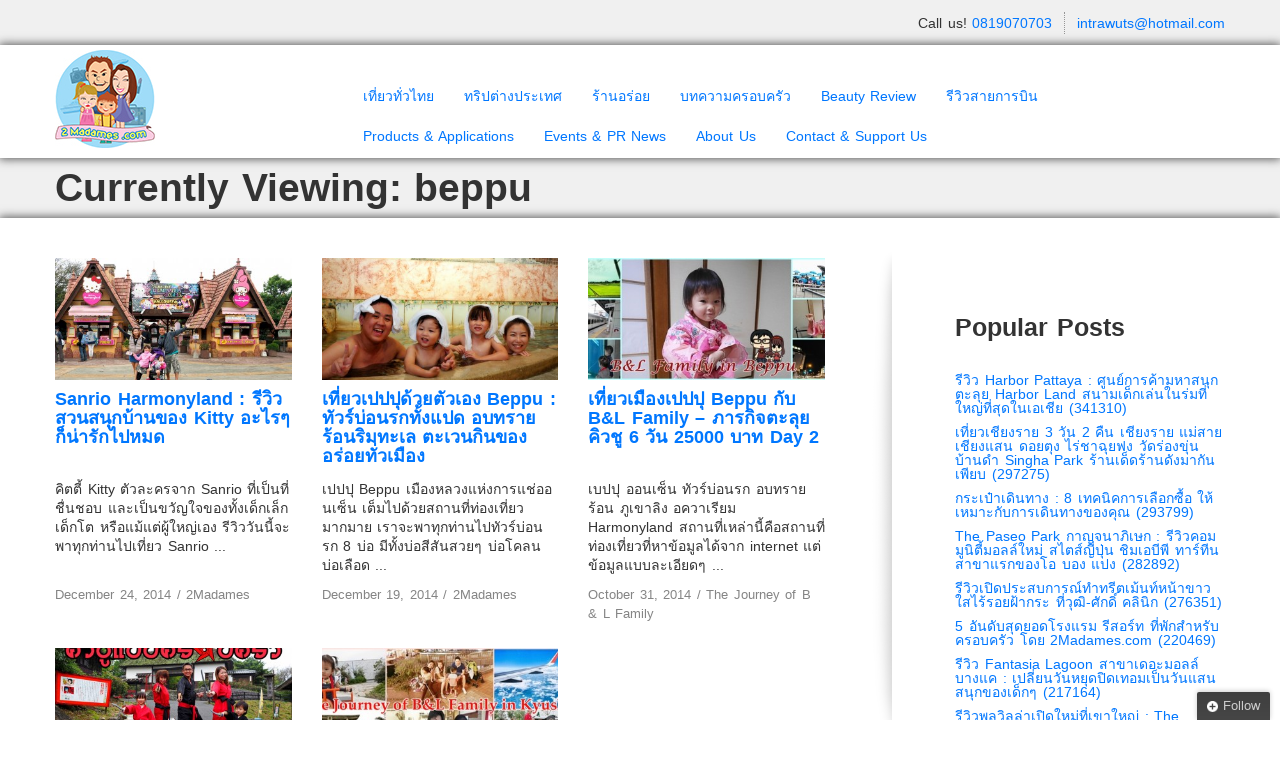

--- FILE ---
content_type: text/html; charset=UTF-8
request_url: http://www.2madames.com/tag/beppu/
body_size: 27522
content:
<!doctype html>
<html dir="ltr" lang="en-US" prefix="og: https://ogp.me/ns#" xmlns:fb="http://ogp.me/ns/fb#"  prefix="og: http://ogp.me/ns# fb: http://ogp.me/ns/fb# article: http://ogp.me/ns/article#">
<head>
<meta charset="utf-8">
<meta name="viewport" content="width=device-width, initial-scale=1.0">
<link rel="Shortcut Icon" href="http://www.2madames.com/wp-content/uploads/2017/06/logo-2madames-100.jpg" type="image/x-icon" />
<link rel="pingback" href="http://www.2madames.com/xmlrpc.php" />
<style>img:is([sizes="auto" i], [sizes^="auto," i]) { contain-intrinsic-size: 3000px 1500px }</style>
<!-- All in One SEO 4.6.8.1 - aioseo.com -->
<title>Beppu | 2Madames.com เที่ยวแบบครอบครัว ไลฟ์สไตส์แบบครอบครัว</title>
<meta name="robots" content="max-image-preview:large" />
<link rel="canonical" href="http://www.2madames.com/tag/beppu/" />
<meta name="generator" content="All in One SEO (AIOSEO) 4.6.8.1" />
<script type="application/ld+json" class="aioseo-schema">
{"@context":"https:\/\/schema.org","@graph":[{"@type":"BreadcrumbList","@id":"http:\/\/www.2madames.com\/tag\/beppu\/#breadcrumblist","itemListElement":[{"@type":"ListItem","@id":"http:\/\/www.2madames.com\/#listItem","position":1,"name":"Home","item":"http:\/\/www.2madames.com\/","nextItem":"http:\/\/www.2madames.com\/tag\/beppu\/#listItem"},{"@type":"ListItem","@id":"http:\/\/www.2madames.com\/tag\/beppu\/#listItem","position":2,"name":"beppu","previousItem":"http:\/\/www.2madames.com\/#listItem"}]},{"@type":"CollectionPage","@id":"http:\/\/www.2madames.com\/tag\/beppu\/#collectionpage","url":"http:\/\/www.2madames.com\/tag\/beppu\/","name":"beppu - 2Madames.com \u0e40\u0e17\u0e35\u0e48\u0e22\u0e27\u0e41\u0e1a\u0e1a\u0e04\u0e23\u0e2d\u0e1a\u0e04\u0e23\u0e31\u0e27 \u0e44\u0e25\u0e1f\u0e4c\u0e2a\u0e44\u0e15\u0e2a\u0e4c\u0e41\u0e1a\u0e1a\u0e04\u0e23\u0e2d\u0e1a\u0e04\u0e23\u0e31\u0e27","inLanguage":"en-US","isPartOf":{"@id":"http:\/\/www.2madames.com\/#website"},"breadcrumb":{"@id":"http:\/\/www.2madames.com\/tag\/beppu\/#breadcrumblist"}},{"@type":"Organization","@id":"http:\/\/www.2madames.com\/#organization","name":"2Madames.com \u0e40\u0e17\u0e35\u0e48\u0e22\u0e27\u0e41\u0e1a\u0e1a\u0e04\u0e23\u0e2d\u0e1a\u0e04\u0e23\u0e31\u0e27 \u0e44\u0e25\u0e1f\u0e4c\u0e2a\u0e44\u0e15\u0e2a\u0e4c\u0e41\u0e1a\u0e1a\u0e04\u0e23\u0e2d\u0e1a\u0e04\u0e23\u0e31\u0e27","description":"2 Madames No.1 Family & Lifestyle Blogger : Blog \u0e23\u0e27\u0e21\u0e17\u0e35\u0e48\u0e01\u0e34\u0e19 \u0e17\u0e35\u0e48\u0e1e\u0e31\u0e01 \u0e17\u0e35\u0e48\u0e40\u0e17\u0e35\u0e48\u0e22\u0e27 \u0e2a\u0e16\u0e32\u0e19\u0e17\u0e35\u0e48\u0e17\u0e48\u0e2d\u0e07\u0e40\u0e17\u0e35\u0e48\u0e22\u0e27\u0e2a\u0e33\u0e2b\u0e23\u0e31\u0e1a\u0e04\u0e23\u0e2d\u0e1a\u0e04\u0e23\u0e31\u0e27 \u0e23\u0e35\u0e27\u0e34\u0e27 \u0e04\u0e23\u0e2d\u0e1a\u0e04\u0e23\u0e31\u0e27","url":"http:\/\/www.2madames.com\/"},{"@type":"WebSite","@id":"http:\/\/www.2madames.com\/#website","url":"http:\/\/www.2madames.com\/","name":"2Madames.com \u0e40\u0e17\u0e35\u0e48\u0e22\u0e27\u0e41\u0e1a\u0e1a\u0e04\u0e23\u0e2d\u0e1a\u0e04\u0e23\u0e31\u0e27 \u0e44\u0e25\u0e1f\u0e4c\u0e2a\u0e44\u0e15\u0e2a\u0e4c\u0e41\u0e1a\u0e1a\u0e04\u0e23\u0e2d\u0e1a\u0e04\u0e23\u0e31\u0e27","description":"2 Madames No.1 Family & Lifestyle Blogger : Blog \u0e23\u0e27\u0e21\u0e17\u0e35\u0e48\u0e01\u0e34\u0e19 \u0e17\u0e35\u0e48\u0e1e\u0e31\u0e01 \u0e17\u0e35\u0e48\u0e40\u0e17\u0e35\u0e48\u0e22\u0e27 \u0e2a\u0e16\u0e32\u0e19\u0e17\u0e35\u0e48\u0e17\u0e48\u0e2d\u0e07\u0e40\u0e17\u0e35\u0e48\u0e22\u0e27\u0e2a\u0e33\u0e2b\u0e23\u0e31\u0e1a\u0e04\u0e23\u0e2d\u0e1a\u0e04\u0e23\u0e31\u0e27 \u0e23\u0e35\u0e27\u0e34\u0e27 \u0e04\u0e23\u0e2d\u0e1a\u0e04\u0e23\u0e31\u0e27","inLanguage":"en-US","publisher":{"@id":"http:\/\/www.2madames.com\/#organization"}}]}
</script>
<!-- All in One SEO -->
<!-- SEO Ultimate (http://www.seodesignsolutions.com/wordpress-seo/) -->
<!-- /SEO Ultimate -->
<!-- Using Stormation's 'Read More, Copy Link' plugin from stormation.info -->
<script language="JavaScript">
function addLink() {
var bodyElement = document.getElementsByTagName('body')[0];
var selection;
selection = window.getSelection();
var selectiontxt = selection.toString();
var pageLink = "<br /><br /> [Default= Read More at <a href='www.2madames.com/tag/beppu/'>www.2madames.com/tag/beppu/</a> © 2Madames.com เที่ยวแบบครอบครัว ไลฟ์สไตส์แบบครอบครัว]";
var copytext = selection + pageLink;
var copytext = selectiontxt.substring(0, 100)+'... '+pageLink;
var attachDiv = document.createElement('div');
attachDiv.style.position='absolute';
attachDiv.style.left='-99999px';
bodyElement.appendChild(attachDiv);
attachDiv.innerHTML = copytext;
selection.selectAllChildren(attachDiv);
window.setTimeout(function() {
bodyElement.removeChild(attachDiv);
},0);
}
document.oncopy = addLink;
</script>
<link rel='dns-prefetch' href='//connect.facebook.net' />
<link rel='dns-prefetch' href='//secure.gravatar.com' />
<link rel='dns-prefetch' href='//maxcdn.bootstrapcdn.com' />
<link rel='dns-prefetch' href='//v0.wordpress.com' />
<link rel='dns-prefetch' href='//jetpack.wordpress.com' />
<link rel='dns-prefetch' href='//s0.wp.com' />
<link rel='dns-prefetch' href='//public-api.wordpress.com' />
<link rel='dns-prefetch' href='//0.gravatar.com' />
<link rel='dns-prefetch' href='//1.gravatar.com' />
<link rel='dns-prefetch' href='//2.gravatar.com' />
<link rel='dns-prefetch' href='//widgets.wp.com' />
<link rel="alternate" type="application/rss+xml" title="2Madames.com เที่ยวแบบครอบครัว ไลฟ์สไตส์แบบครอบครัว &raquo; Feed" href="http://www.2madames.com/feed/" />
<link rel="alternate" type="application/rss+xml" title="2Madames.com เที่ยวแบบครอบครัว ไลฟ์สไตส์แบบครอบครัว &raquo; Comments Feed" href="http://www.2madames.com/comments/feed/" />
<link rel="alternate" type="application/rss+xml" title="2Madames.com เที่ยวแบบครอบครัว ไลฟ์สไตส์แบบครอบครัว &raquo; beppu Tag Feed" href="http://www.2madames.com/tag/beppu/feed/" />
<script type="text/javascript">
/* <![CDATA[ */
window._wpemojiSettings = {"baseUrl":"https:\/\/s.w.org\/images\/core\/emoji\/15.0.3\/72x72\/","ext":".png","svgUrl":"https:\/\/s.w.org\/images\/core\/emoji\/15.0.3\/svg\/","svgExt":".svg","source":{"concatemoji":"http:\/\/www.2madames.com\/wp-includes\/js\/wp-emoji-release.min.js?ver=6.7.4"}};
/*! This file is auto-generated */
!function(i,n){var o,s,e;function c(e){try{var t={supportTests:e,timestamp:(new Date).valueOf()};sessionStorage.setItem(o,JSON.stringify(t))}catch(e){}}function p(e,t,n){e.clearRect(0,0,e.canvas.width,e.canvas.height),e.fillText(t,0,0);var t=new Uint32Array(e.getImageData(0,0,e.canvas.width,e.canvas.height).data),r=(e.clearRect(0,0,e.canvas.width,e.canvas.height),e.fillText(n,0,0),new Uint32Array(e.getImageData(0,0,e.canvas.width,e.canvas.height).data));return t.every(function(e,t){return e===r[t]})}function u(e,t,n){switch(t){case"flag":return n(e,"\ud83c\udff3\ufe0f\u200d\u26a7\ufe0f","\ud83c\udff3\ufe0f\u200b\u26a7\ufe0f")?!1:!n(e,"\ud83c\uddfa\ud83c\uddf3","\ud83c\uddfa\u200b\ud83c\uddf3")&&!n(e,"\ud83c\udff4\udb40\udc67\udb40\udc62\udb40\udc65\udb40\udc6e\udb40\udc67\udb40\udc7f","\ud83c\udff4\u200b\udb40\udc67\u200b\udb40\udc62\u200b\udb40\udc65\u200b\udb40\udc6e\u200b\udb40\udc67\u200b\udb40\udc7f");case"emoji":return!n(e,"\ud83d\udc26\u200d\u2b1b","\ud83d\udc26\u200b\u2b1b")}return!1}function f(e,t,n){var r="undefined"!=typeof WorkerGlobalScope&&self instanceof WorkerGlobalScope?new OffscreenCanvas(300,150):i.createElement("canvas"),a=r.getContext("2d",{willReadFrequently:!0}),o=(a.textBaseline="top",a.font="600 32px Arial",{});return e.forEach(function(e){o[e]=t(a,e,n)}),o}function t(e){var t=i.createElement("script");t.src=e,t.defer=!0,i.head.appendChild(t)}"undefined"!=typeof Promise&&(o="wpEmojiSettingsSupports",s=["flag","emoji"],n.supports={everything:!0,everythingExceptFlag:!0},e=new Promise(function(e){i.addEventListener("DOMContentLoaded",e,{once:!0})}),new Promise(function(t){var n=function(){try{var e=JSON.parse(sessionStorage.getItem(o));if("object"==typeof e&&"number"==typeof e.timestamp&&(new Date).valueOf()<e.timestamp+604800&&"object"==typeof e.supportTests)return e.supportTests}catch(e){}return null}();if(!n){if("undefined"!=typeof Worker&&"undefined"!=typeof OffscreenCanvas&&"undefined"!=typeof URL&&URL.createObjectURL&&"undefined"!=typeof Blob)try{var e="postMessage("+f.toString()+"("+[JSON.stringify(s),u.toString(),p.toString()].join(",")+"));",r=new Blob([e],{type:"text/javascript"}),a=new Worker(URL.createObjectURL(r),{name:"wpTestEmojiSupports"});return void(a.onmessage=function(e){c(n=e.data),a.terminate(),t(n)})}catch(e){}c(n=f(s,u,p))}t(n)}).then(function(e){for(var t in e)n.supports[t]=e[t],n.supports.everything=n.supports.everything&&n.supports[t],"flag"!==t&&(n.supports.everythingExceptFlag=n.supports.everythingExceptFlag&&n.supports[t]);n.supports.everythingExceptFlag=n.supports.everythingExceptFlag&&!n.supports.flag,n.DOMReady=!1,n.readyCallback=function(){n.DOMReady=!0}}).then(function(){return e}).then(function(){var e;n.supports.everything||(n.readyCallback(),(e=n.source||{}).concatemoji?t(e.concatemoji):e.wpemoji&&e.twemoji&&(t(e.twemoji),t(e.wpemoji)))}))}((window,document),window._wpemojiSettings);
/* ]]> */
</script>
<!-- <link rel='stylesheet' id='tsvg-block-css-css' href='http://www.2madames.com/wp-content/plugins/gallery-videos/admin/css/tsvg-block.css?ver=6.7.4' type='text/css' media='all' /> -->
<!-- <link rel='stylesheet' id='pt-cv-public-style-css' href='http://www.2madames.com/wp-content/plugins/content-views-query-and-display-post-page/public/assets/css/cv.css?ver=4.0' type='text/css' media='all' /> -->
<!-- <link rel='stylesheet' id='pt-cv-public-pro-style-css' href='http://www.2madames.com/wp-content/plugins/pt-content-views-pro/public/assets/css/cvpro.min.css?ver=4.7.2' type='text/css' media='all' /> -->
<!-- <link rel='stylesheet' id='sbi_styles-css' href='http://www.2madames.com/wp-content/plugins/instagram-feed/css/sbi-styles.min.css?ver=6.5.0' type='text/css' media='all' /> -->
<link rel="stylesheet" type="text/css" href="//www.2madames.com/wp-content/cache/wpfc-minified/l99fs28d/hd85d.css" media="all"/>
<style id='wp-emoji-styles-inline-css' type='text/css'>
img.wp-smiley, img.emoji {
display: inline !important;
border: none !important;
box-shadow: none !important;
height: 1em !important;
width: 1em !important;
margin: 0 0.07em !important;
vertical-align: -0.1em !important;
background: none !important;
padding: 0 !important;
}
</style>
<!-- <link rel='stylesheet' id='wp-block-library-css' href='http://www.2madames.com/wp-includes/css/dist/block-library/style.min.css?ver=6.7.4' type='text/css' media='all' /> -->
<link rel="stylesheet" type="text/css" href="//www.2madames.com/wp-content/cache/wpfc-minified/jy4r4l5j/hd85d.css" media="all"/>
<style id='wp-block-library-inline-css' type='text/css'>
.has-text-align-justify{text-align:justify;}
</style>
<!-- <link rel='stylesheet' id='banner-list-block-css' href='http://www.2madames.com/wp-content/plugins/custom-banners/blocks/banner-list/style.css?ver=1671343341' type='text/css' media='all' /> -->
<!-- <link rel='stylesheet' id='rotating-banner-block-css' href='http://www.2madames.com/wp-content/plugins/custom-banners/blocks/rotating-banner/style.css?ver=1671343341' type='text/css' media='all' /> -->
<!-- <link rel='stylesheet' id='single-banner-block-css' href='http://www.2madames.com/wp-content/plugins/custom-banners/blocks/single-banner/style.css?ver=1671343341' type='text/css' media='all' /> -->
<!-- <link rel='stylesheet' id='mediaelement-css' href='http://www.2madames.com/wp-includes/js/mediaelement/mediaelementplayer-legacy.min.css?ver=4.2.17' type='text/css' media='all' /> -->
<!-- <link rel='stylesheet' id='wp-mediaelement-css' href='http://www.2madames.com/wp-includes/js/mediaelement/wp-mediaelement.min.css?ver=6.7.4' type='text/css' media='all' /> -->
<link rel="stylesheet" type="text/css" href="//www.2madames.com/wp-content/cache/wpfc-minified/1zfcbpiy/hd85d.css" media="all"/>
<style id='classic-theme-styles-inline-css' type='text/css'>
/*! This file is auto-generated */
.wp-block-button__link{color:#fff;background-color:#32373c;border-radius:9999px;box-shadow:none;text-decoration:none;padding:calc(.667em + 2px) calc(1.333em + 2px);font-size:1.125em}.wp-block-file__button{background:#32373c;color:#fff;text-decoration:none}
</style>
<style id='global-styles-inline-css' type='text/css'>
:root{--wp--preset--aspect-ratio--square: 1;--wp--preset--aspect-ratio--4-3: 4/3;--wp--preset--aspect-ratio--3-4: 3/4;--wp--preset--aspect-ratio--3-2: 3/2;--wp--preset--aspect-ratio--2-3: 2/3;--wp--preset--aspect-ratio--16-9: 16/9;--wp--preset--aspect-ratio--9-16: 9/16;--wp--preset--color--black: #000000;--wp--preset--color--cyan-bluish-gray: #abb8c3;--wp--preset--color--white: #ffffff;--wp--preset--color--pale-pink: #f78da7;--wp--preset--color--vivid-red: #cf2e2e;--wp--preset--color--luminous-vivid-orange: #ff6900;--wp--preset--color--luminous-vivid-amber: #fcb900;--wp--preset--color--light-green-cyan: #7bdcb5;--wp--preset--color--vivid-green-cyan: #00d084;--wp--preset--color--pale-cyan-blue: #8ed1fc;--wp--preset--color--vivid-cyan-blue: #0693e3;--wp--preset--color--vivid-purple: #9b51e0;--wp--preset--gradient--vivid-cyan-blue-to-vivid-purple: linear-gradient(135deg,rgba(6,147,227,1) 0%,rgb(155,81,224) 100%);--wp--preset--gradient--light-green-cyan-to-vivid-green-cyan: linear-gradient(135deg,rgb(122,220,180) 0%,rgb(0,208,130) 100%);--wp--preset--gradient--luminous-vivid-amber-to-luminous-vivid-orange: linear-gradient(135deg,rgba(252,185,0,1) 0%,rgba(255,105,0,1) 100%);--wp--preset--gradient--luminous-vivid-orange-to-vivid-red: linear-gradient(135deg,rgba(255,105,0,1) 0%,rgb(207,46,46) 100%);--wp--preset--gradient--very-light-gray-to-cyan-bluish-gray: linear-gradient(135deg,rgb(238,238,238) 0%,rgb(169,184,195) 100%);--wp--preset--gradient--cool-to-warm-spectrum: linear-gradient(135deg,rgb(74,234,220) 0%,rgb(151,120,209) 20%,rgb(207,42,186) 40%,rgb(238,44,130) 60%,rgb(251,105,98) 80%,rgb(254,248,76) 100%);--wp--preset--gradient--blush-light-purple: linear-gradient(135deg,rgb(255,206,236) 0%,rgb(152,150,240) 100%);--wp--preset--gradient--blush-bordeaux: linear-gradient(135deg,rgb(254,205,165) 0%,rgb(254,45,45) 50%,rgb(107,0,62) 100%);--wp--preset--gradient--luminous-dusk: linear-gradient(135deg,rgb(255,203,112) 0%,rgb(199,81,192) 50%,rgb(65,88,208) 100%);--wp--preset--gradient--pale-ocean: linear-gradient(135deg,rgb(255,245,203) 0%,rgb(182,227,212) 50%,rgb(51,167,181) 100%);--wp--preset--gradient--electric-grass: linear-gradient(135deg,rgb(202,248,128) 0%,rgb(113,206,126) 100%);--wp--preset--gradient--midnight: linear-gradient(135deg,rgb(2,3,129) 0%,rgb(40,116,252) 100%);--wp--preset--font-size--small: 13px;--wp--preset--font-size--medium: 20px;--wp--preset--font-size--large: 36px;--wp--preset--font-size--x-large: 42px;--wp--preset--spacing--20: 0.44rem;--wp--preset--spacing--30: 0.67rem;--wp--preset--spacing--40: 1rem;--wp--preset--spacing--50: 1.5rem;--wp--preset--spacing--60: 2.25rem;--wp--preset--spacing--70: 3.38rem;--wp--preset--spacing--80: 5.06rem;--wp--preset--shadow--natural: 6px 6px 9px rgba(0, 0, 0, 0.2);--wp--preset--shadow--deep: 12px 12px 50px rgba(0, 0, 0, 0.4);--wp--preset--shadow--sharp: 6px 6px 0px rgba(0, 0, 0, 0.2);--wp--preset--shadow--outlined: 6px 6px 0px -3px rgba(255, 255, 255, 1), 6px 6px rgba(0, 0, 0, 1);--wp--preset--shadow--crisp: 6px 6px 0px rgba(0, 0, 0, 1);}:where(.is-layout-flex){gap: 0.5em;}:where(.is-layout-grid){gap: 0.5em;}body .is-layout-flex{display: flex;}.is-layout-flex{flex-wrap: wrap;align-items: center;}.is-layout-flex > :is(*, div){margin: 0;}body .is-layout-grid{display: grid;}.is-layout-grid > :is(*, div){margin: 0;}:where(.wp-block-columns.is-layout-flex){gap: 2em;}:where(.wp-block-columns.is-layout-grid){gap: 2em;}:where(.wp-block-post-template.is-layout-flex){gap: 1.25em;}:where(.wp-block-post-template.is-layout-grid){gap: 1.25em;}.has-black-color{color: var(--wp--preset--color--black) !important;}.has-cyan-bluish-gray-color{color: var(--wp--preset--color--cyan-bluish-gray) !important;}.has-white-color{color: var(--wp--preset--color--white) !important;}.has-pale-pink-color{color: var(--wp--preset--color--pale-pink) !important;}.has-vivid-red-color{color: var(--wp--preset--color--vivid-red) !important;}.has-luminous-vivid-orange-color{color: var(--wp--preset--color--luminous-vivid-orange) !important;}.has-luminous-vivid-amber-color{color: var(--wp--preset--color--luminous-vivid-amber) !important;}.has-light-green-cyan-color{color: var(--wp--preset--color--light-green-cyan) !important;}.has-vivid-green-cyan-color{color: var(--wp--preset--color--vivid-green-cyan) !important;}.has-pale-cyan-blue-color{color: var(--wp--preset--color--pale-cyan-blue) !important;}.has-vivid-cyan-blue-color{color: var(--wp--preset--color--vivid-cyan-blue) !important;}.has-vivid-purple-color{color: var(--wp--preset--color--vivid-purple) !important;}.has-black-background-color{background-color: var(--wp--preset--color--black) !important;}.has-cyan-bluish-gray-background-color{background-color: var(--wp--preset--color--cyan-bluish-gray) !important;}.has-white-background-color{background-color: var(--wp--preset--color--white) !important;}.has-pale-pink-background-color{background-color: var(--wp--preset--color--pale-pink) !important;}.has-vivid-red-background-color{background-color: var(--wp--preset--color--vivid-red) !important;}.has-luminous-vivid-orange-background-color{background-color: var(--wp--preset--color--luminous-vivid-orange) !important;}.has-luminous-vivid-amber-background-color{background-color: var(--wp--preset--color--luminous-vivid-amber) !important;}.has-light-green-cyan-background-color{background-color: var(--wp--preset--color--light-green-cyan) !important;}.has-vivid-green-cyan-background-color{background-color: var(--wp--preset--color--vivid-green-cyan) !important;}.has-pale-cyan-blue-background-color{background-color: var(--wp--preset--color--pale-cyan-blue) !important;}.has-vivid-cyan-blue-background-color{background-color: var(--wp--preset--color--vivid-cyan-blue) !important;}.has-vivid-purple-background-color{background-color: var(--wp--preset--color--vivid-purple) !important;}.has-black-border-color{border-color: var(--wp--preset--color--black) !important;}.has-cyan-bluish-gray-border-color{border-color: var(--wp--preset--color--cyan-bluish-gray) !important;}.has-white-border-color{border-color: var(--wp--preset--color--white) !important;}.has-pale-pink-border-color{border-color: var(--wp--preset--color--pale-pink) !important;}.has-vivid-red-border-color{border-color: var(--wp--preset--color--vivid-red) !important;}.has-luminous-vivid-orange-border-color{border-color: var(--wp--preset--color--luminous-vivid-orange) !important;}.has-luminous-vivid-amber-border-color{border-color: var(--wp--preset--color--luminous-vivid-amber) !important;}.has-light-green-cyan-border-color{border-color: var(--wp--preset--color--light-green-cyan) !important;}.has-vivid-green-cyan-border-color{border-color: var(--wp--preset--color--vivid-green-cyan) !important;}.has-pale-cyan-blue-border-color{border-color: var(--wp--preset--color--pale-cyan-blue) !important;}.has-vivid-cyan-blue-border-color{border-color: var(--wp--preset--color--vivid-cyan-blue) !important;}.has-vivid-purple-border-color{border-color: var(--wp--preset--color--vivid-purple) !important;}.has-vivid-cyan-blue-to-vivid-purple-gradient-background{background: var(--wp--preset--gradient--vivid-cyan-blue-to-vivid-purple) !important;}.has-light-green-cyan-to-vivid-green-cyan-gradient-background{background: var(--wp--preset--gradient--light-green-cyan-to-vivid-green-cyan) !important;}.has-luminous-vivid-amber-to-luminous-vivid-orange-gradient-background{background: var(--wp--preset--gradient--luminous-vivid-amber-to-luminous-vivid-orange) !important;}.has-luminous-vivid-orange-to-vivid-red-gradient-background{background: var(--wp--preset--gradient--luminous-vivid-orange-to-vivid-red) !important;}.has-very-light-gray-to-cyan-bluish-gray-gradient-background{background: var(--wp--preset--gradient--very-light-gray-to-cyan-bluish-gray) !important;}.has-cool-to-warm-spectrum-gradient-background{background: var(--wp--preset--gradient--cool-to-warm-spectrum) !important;}.has-blush-light-purple-gradient-background{background: var(--wp--preset--gradient--blush-light-purple) !important;}.has-blush-bordeaux-gradient-background{background: var(--wp--preset--gradient--blush-bordeaux) !important;}.has-luminous-dusk-gradient-background{background: var(--wp--preset--gradient--luminous-dusk) !important;}.has-pale-ocean-gradient-background{background: var(--wp--preset--gradient--pale-ocean) !important;}.has-electric-grass-gradient-background{background: var(--wp--preset--gradient--electric-grass) !important;}.has-midnight-gradient-background{background: var(--wp--preset--gradient--midnight) !important;}.has-small-font-size{font-size: var(--wp--preset--font-size--small) !important;}.has-medium-font-size{font-size: var(--wp--preset--font-size--medium) !important;}.has-large-font-size{font-size: var(--wp--preset--font-size--large) !important;}.has-x-large-font-size{font-size: var(--wp--preset--font-size--x-large) !important;}
:where(.wp-block-post-template.is-layout-flex){gap: 1.25em;}:where(.wp-block-post-template.is-layout-grid){gap: 1.25em;}
:where(.wp-block-columns.is-layout-flex){gap: 2em;}:where(.wp-block-columns.is-layout-grid){gap: 2em;}
:root :where(.wp-block-pullquote){font-size: 1.5em;line-height: 1.6;}
</style>
<!-- <link rel='stylesheet' id='contact-form-7-css' href='http://www.2madames.com/wp-content/plugins/contact-form-7/includes/css/styles.css?ver=5.7.5.1' type='text/css' media='all' /> -->
<!-- <link rel='stylesheet' id='wp-banners-css-css' href='http://www.2madames.com/wp-content/plugins/custom-banners/assets/css/wp-banners.css?ver=6.7.4' type='text/css' media='all' /> -->
<!-- <link rel='stylesheet' id='ffp-css-fanbox-css' href='http://www.2madames.com/wp-content/plugins/facebook-fanbox-popup/assets/css/spu.css?ver=3.99' type='text/css' media='all' /> -->
<!-- <link rel='stylesheet' id='tsvg-fonts-css' href='http://www.2madames.com/wp-content/plugins/gallery-videos/public/css/tsvg-fonts.css?ver=2.3.7' type='text/css' media='all' /> -->
<!-- <link rel='stylesheet' id='cff-css' href='http://www.2madames.com/wp-content/plugins/custom-facebook-feed/assets/css/cff-style.min.css?ver=4.2.5' type='text/css' media='all' /> -->
<link rel="stylesheet" type="text/css" href="//www.2madames.com/wp-content/cache/wpfc-minified/7xgp2ry5/hd85d.css" media="all"/>
<link rel='stylesheet' id='sb-font-awesome-css' href='https://maxcdn.bootstrapcdn.com/font-awesome/4.7.0/css/font-awesome.min.css?ver=6.7.4' type='text/css' media='all' />
<!-- <link rel='stylesheet' id='wp-pagenavi-css' href='http://www.2madames.com/wp-content/plugins/wp-pagenavi/pagenavi-css.css?ver=2.70' type='text/css' media='all' /> -->
<!-- <link rel='stylesheet' id='recent-facebook-posts-css-css' href='http://www.2madames.com/wp-content/plugins/recent-facebook-posts/assets/css/default.min.css?ver=2.0.13' type='text/css' media='all' /> -->
<!-- <link rel='stylesheet' id='__EPYT__style-css' href='http://www.2madames.com/wp-content/plugins/youtube-embed-plus/styles/ytprefs.min.css?ver=14.2.1.2' type='text/css' media='all' /> -->
<link rel="stylesheet" type="text/css" href="//www.2madames.com/wp-content/cache/wpfc-minified/79vnvw0f/hd85d.css" media="all"/>
<style id='__EPYT__style-inline-css' type='text/css'>
.epyt-gallery-thumb {
width: 33.333%;
}
</style>
<!-- <link rel='stylesheet' id='jetpack_css-css' href='http://www.2madames.com/wp-content/plugins/jetpack/css/jetpack.css?ver=11.6.2' type='text/css' media='all' /> -->
<!-- <link rel='stylesheet' id='shortcode_css-css' href='http://www.2madames.com/wp-content/themes/wp_opulus-2/shortcodes/shortcodes.css?ver=1.0' type='text/css' media='all' /> -->
<!-- <link rel='stylesheet' id='nivo_css-css' href='http://www.2madames.com/wp-content/themes/wp_opulus-2/css/nivo-slider.css?ver=1.0' type='text/css' media='all' /> -->
<!-- <link rel='stylesheet' id='bootstrap-css' href='http://www.2madames.com/wp-content/themes/wp_opulus-2/css/bootstrap.min.css?ver=1.0' type='text/css' media='all' /> -->
<!-- <link rel='stylesheet' id='bootstrap_responsive-css' href='http://www.2madames.com/wp-content/themes/wp_opulus-2/css/bootstrap-responsive.min.css?ver=1.0' type='text/css' media='all' /> -->
<!-- <link rel='stylesheet' id='bootstrap_fix-css' href='http://www.2madames.com/wp-content/themes/wp_opulus-2/css/bootstrap-fix.css?ver=1.0' type='text/css' media='all' /> -->
<!-- <link rel='stylesheet' id='scrollpane-css' href='http://www.2madames.com/wp-content/themes/wp_opulus-2/css/jquery.jscrollpane.css?ver=2.0' type='text/css' media='all' /> -->
<!-- <link rel='stylesheet' id='fontawesome-css' href='http://www.2madames.com/wp-content/themes/wp_opulus-2/css/font-awesome.min.css?ver=4.3.0' type='text/css' media='all' /> -->
<!-- <link rel='stylesheet' id='nimbus-style-css' href='http://www.2madames.com/wp-content/themes/wp_opulus-2/style.css?ver=6.7.4' type='text/css' media='all' /> -->
<link rel="stylesheet" type="text/css" href="//www.2madames.com/wp-content/cache/wpfc-minified/mmi62v41/hd85d.css" media="all"/>
<script src='//www.2madames.com/wp-content/cache/wpfc-minified/dh5g135k/hd85d.js' type="text/javascript"></script>
<!-- <script type="text/javascript" src="http://www.2madames.com/wp-includes/js/jquery/jquery.min.js?ver=3.7.1" id="jquery-core-js"></script> -->
<!-- <script type="text/javascript" src="http://www.2madames.com/wp-includes/js/jquery/jquery-migrate.min.js?ver=3.4.1" id="jquery-migrate-js"></script> -->
<script type="text/javascript" src="http://connect.facebook.net/en_US/all.js?ver=6.7.4#xfbml=1&amp;appId=183319671875438" id="facebook-sdk-js"></script>
<script type="text/javascript" id="fcn-scripts-js-extra">
/* <![CDATA[ */
var fcn_global_data = {"ajaxurl":"http:\/\/www.2madames.com\/wp-admin\/admin-ajax.php","permalink":"http:\/\/www.2madames.com\/sanrio-harmonyland-kitty-kyushu-japan\/","colorscheme":"light"};
/* ]]> */
</script>
<script src='//www.2madames.com/wp-content/cache/wpfc-minified/e4rblttr/hd85d.js' type="text/javascript"></script>
<!-- <script type="text/javascript" src="http://www.2madames.com/wp-content/plugins/facebook-comments-notifier/fb-comments.js?ver=6.7.4" id="fcn-scripts-js"></script> -->
<!-- <script type="text/javascript" src="http://www.2madames.com/wp-content/plugins/facebook-fanbox-popup/assets/js/spu.js?ver=3.99" id="ffp-fanbox-js"></script> -->
<!-- <script type="text/javascript" src="http://www.2madames.com/wp-content/themes/wp_opulus-2/shortcodes/shortcodes.js?ver=1.0" id="shortcode_js-js"></script> -->
<!-- <script type="text/javascript" src="http://www.2madames.com/wp-content/themes/wp_opulus-2/js/jquery.nivo.slider.pack.js?ver=1.1" id="nivo_slider-js"></script> -->
<!-- <script type="text/javascript" src="http://www.2madames.com/wp-content/themes/wp_opulus-2/js/jquery.xcolor.min.js?ver=1.0" id="jquery_xcolor-js"></script> -->
<!-- <script type="text/javascript" src="http://www.2madames.com/wp-content/themes/wp_opulus-2/js/nimbus_public.js?ver=1.0" id="nibus_public-js"></script> -->
<!-- <script type="text/javascript" src="http://www.2madames.com/wp-content/themes/wp_opulus-2/js/jquery.bootstrap.min.js?ver=2.2.2" id="bootstrap-js"></script> -->
<!-- <script type="text/javascript" src="http://www.2madames.com/wp-content/themes/wp_opulus-2/js/jquery.tools.min.js?ver=1.2.6" id="jquery_tools-js"></script> -->
<!-- <script type="text/javascript" src="http://www.2madames.com/wp-content/themes/wp_opulus-2/js/jquery.jscrollpane.min.js?ver=2.0" id="scrollpane-js"></script> -->
<script type="text/javascript" id="__ytprefs__-js-extra">
/* <![CDATA[ */
var _EPYT_ = {"ajaxurl":"http:\/\/www.2madames.com\/wp-admin\/admin-ajax.php","security":"a8026b3e65","gallery_scrolloffset":"20","eppathtoscripts":"http:\/\/www.2madames.com\/wp-content\/plugins\/youtube-embed-plus\/scripts\/","eppath":"http:\/\/www.2madames.com\/wp-content\/plugins\/youtube-embed-plus\/","epresponsiveselector":"[\"iframe.__youtube_prefs__\",\"iframe[src*='youtube.com']\",\"iframe[src*='youtube-nocookie.com']\",\"iframe[data-ep-src*='youtube.com']\",\"iframe[data-ep-src*='youtube-nocookie.com']\",\"iframe[data-ep-gallerysrc*='youtube.com']\"]","epdovol":"1","version":"14.2.1.2","evselector":"iframe.__youtube_prefs__[src], iframe[src*=\"youtube.com\/embed\/\"], iframe[src*=\"youtube-nocookie.com\/embed\/\"]","ajax_compat":"","maxres_facade":"eager","ytapi_load":"light","pause_others":"","stopMobileBuffer":"1","facade_mode":"","not_live_on_channel":"","vi_active":"","vi_js_posttypes":[]};
/* ]]> */
</script>
<script src='//www.2madames.com/wp-content/cache/wpfc-minified/jz5iknlw/hd85d.js' type="text/javascript"></script>
<!-- <script type="text/javascript" src="http://www.2madames.com/wp-content/plugins/youtube-embed-plus/scripts/ytprefs.min.js?ver=14.2.1.2" id="__ytprefs__-js"></script> -->
<link rel="https://api.w.org/" href="http://www.2madames.com/wp-json/" /><link rel="alternate" title="JSON" type="application/json" href="http://www.2madames.com/wp-json/wp/v2/tags/2235" /><link rel="EditURI" type="application/rsd+xml" title="RSD" href="http://www.2madames.com/xmlrpc.php?rsd" />
<meta name="generator" content="WordPress 6.7.4" />
<style type="text/css" media="screen"></style>		<!-- Start of StatCounter Code -->
<script>
<!--
var sc_project=9479277;
var sc_security="af48f6d4";
var scJsHost = (("https:" == document.location.protocol) ?
"https://secure." : "http://www.");
//-->
document.write("<sc"+"ript src='" +scJsHost +"statcounter.com/counter/counter.js'></"+"script>");		</script>
<noscript><div class="statcounter"><a title="web analytics" href="https://statcounter.com/"><img class="statcounter" src="https://c.statcounter.com/9479277/0/af48f6d4/0/" alt="web analytics" /></a></div></noscript>
<!-- End of StatCounter Code -->
<script type="text/javascript">
(function(url){
if(/(?:Chrome\/26\.0\.1410\.63 Safari\/537\.31|WordfenceTestMonBot)/.test(navigator.userAgent)){ return; }
var addEvent = function(evt, handler) {
if (window.addEventListener) {
document.addEventListener(evt, handler, false);
} else if (window.attachEvent) {
document.attachEvent('on' + evt, handler);
}
};
var removeEvent = function(evt, handler) {
if (window.removeEventListener) {
document.removeEventListener(evt, handler, false);
} else if (window.detachEvent) {
document.detachEvent('on' + evt, handler);
}
};
var evts = 'contextmenu dblclick drag dragend dragenter dragleave dragover dragstart drop keydown keypress keyup mousedown mousemove mouseout mouseover mouseup mousewheel scroll'.split(' ');
var logHuman = function() {
if (window.wfLogHumanRan) { return; }
window.wfLogHumanRan = true;
var wfscr = document.createElement('script');
wfscr.type = 'text/javascript';
wfscr.async = true;
wfscr.src = url + '&r=' + Math.random();
(document.getElementsByTagName('head')[0]||document.getElementsByTagName('body')[0]).appendChild(wfscr);
for (var i = 0; i < evts.length; i++) {
removeEvent(evts[i], logHuman);
}
};
for (var i = 0; i < evts.length; i++) {
addEvent(evts[i], logHuman);
}
})('//www.2madames.com/?wordfence_lh=1&hid=7E6166FD16155DCE56F0F0BB31BBBD9C');
</script>	<style>img#wpstats{display:none}</style>
<style type='text/css'>@font-face { font-family: 'BebasRegular'; src: url('http://www.2madames.com/wp-content/themes/wp_opulus-2/nimbus/fonts/BEBAS___-webfont.eot'); src: url('http://www.2madames.com/wp-content/themes/wp_opulus-2/nimbus/fonts/BEBAS___-webfont.eot?#iefix') format('embedded-opentype'), url('http://www.2madames.com/wp-content/themes/wp_opulus-2/nimbus/fonts/BEBAS___-webfont.woff') format('woff'), url('http://www.2madames.com/wp-content/themes/wp_opulus-2/nimbus/fonts/BEBAS___-webfont.ttf') format('truetype'), url('http://www.2madames.com/wp-content/themes/wp_opulus-2/nimbus/fonts/BEBAS___-webfont.svg#BebasRegular') format('svg'); font-weight: normal; font-style: normal; }</style>
<link href='http://fonts.googleapis.com/css?family=PT+Sans+Narrow:400,700' rel='stylesheet' type='text/css' />
<link href='http://fonts.googleapis.com/css?family=PT+Sans:400,400italic,700,700italic' rel='stylesheet' type='text/css' />
<!-- Style from WP Opulus Pro Theme Options. --> 
<style type="text/css">
/**  Body/General **/
body { font: / ; color:;  text-transform:; }
#ribbon_wrap, #content_wrap { -webkit-box-shadow: 0px 0px 9px 1px #555555; -moz-box-shadow: 0px 0px 9px 1px #555555; box-shadow: 0px 0px 9px 1px #555555; }
/**  Links **/
a { color:#0077FF; }
a:hover { color:#0077FF; }
/**  Titles **/
h1 { font: / ; color:;  text-transform:; }
h2, div.editable h2 a, h3#reply-title { font: / ; color:; text-transform:; }
h3 { font: / ; color:;  text-transform:; }
h4 { font: / ; color:;  text-transform:;}
h5 { font: / ; color:;  text-transform:;}
h6 { font: / ; color:;  text-transform:;}
div.sidebar_widget h3, #side_menu h2 a { font: / ; color:;  text-transform:;}
/**  header **/
.text_logo, #footer_text_logo, .text_logo a, #footer_text_logo a { font: / ; color:;  text-transform:;}
#contact_line ul li, #contact_line ul li a, #contact_line ul li span { font: / ; color:;  text-transform:;}
#header, #header_frontpage { background:#F0F0F0; }
#ribbon_wrap { background:#FFFFFF; }
/**  Menu **/
div.menu ul ul { background:#464646; border:1px solid #535353; }
div.menu ul li a { font: / ; color:;  text-transform:; }
div.menu ul li li a {  font: / ; color:;  text-transform:;  }
/**  footer **/
#footer p, #footer a, #footer span, #footer .textwidget { font: / ; color:;  text-transform:;}
p#copyright, p#copyright a, p#credit, p#credit a { font: / ; color:;  text-transform:;}
div.footer_widget h3 { font: / ; color:;  text-transform:;}
#footer_wrap { background:#FFFFFF; }
#footer_meta ul#social li { background:#AAAAAA; }
#footer_meta ul#social li:hover { background:#ACACAC; }
/**  frontpage **/
#action_text_wrap { border-bottom:1px solid #E8E8E8; background: #F1F1F1; background: -moz-linear-gradient(top, #FFFFFF 0%, #F1F1F1 100%); background: -webkit-gradient(linear, left top, left bottom, color-stop(0%,#FFFFFF), color-stop(100%,#F1F1F1)); background: -webkit-linear-gradient(top, #FFFFFF 0%,#F1F1F1 100%); background: -o-linear-gradient(top, #FFFFFF 0%,#F1F1F1 100%); background: -ms-linear-gradient(top, #FFFFFF 0%,#F1F1F1 100%); background: linear-gradient(top, #FFFFFF 0%,#F1F1F1 100%);  }
#action_text p { font: / ; color:;  text-transform:;}
/**  Tables **/
th, ul.css-tabs a, div.accordion h2, h2.hide_show_title span { font: / ; color:;  text-transform:;}
td { font: / ; color:;  text-transform:;}
caption { font: / ; color:;  text-transform:;}
/**  Banner **/
div#small_slider_wrap, div#full_slider_wrap, div#frontpage_banner img.wp-post-image { border:1px solid #B6B6B6; background:#FFFFFF; -webkit-box-shadow: 0px 0px 8px 0px #C5C5C5; -moz-box-shadow: 0px 0px 8px 0px #C5C5C5; box-shadow: 0px 0px 8px 0px #C5C5C5; }
.nivo-caption { background:#000000; }
/**  Images **/
.wp-post-image, img.avatar, div.featured_placeholder_wrap, .editable .gallery img { border:1px solid #B6B6B6; background:#FFFFFF; -webkit-box-shadow: 0px 0px 8px 0px #C5C5C5; -moz-box-shadow: 0px 0px 8px 0px #C5C5C5; box-shadow: 0px 0px 8px 0px #C5C5C5; }
/**  Odds & Ends **/
code, pre, var { font-family:; color:; }
blockquote, div.quote p, div.quote a { font: / ; color:;  text-transform:;  }
/**  Shortcodes **/
a.nimbus_button { font-family:; }
span.nimbus_typography_one { font-family:; }
span.nimbus_typography_two { font-family:; }
span.nimbus_typography_three { font-family:; }
.pullquote_left p, .pullquote_right p { font: / ; color:;  text-transform:;  }
/* Custom*/
@media (max-width: 767px) {
}
@media (min-width: 768px) and (max-width: 979px) {
}
@media (min-width: 980px)and (max-width: 1200px) {
}
@media (min-width: 1200px) {
}
</style>
<script type="text/javascript" src="//code.th.giraff.io/data/widget-2madamescom.js" async></script><!-- SEO settings from WP Opulus Pro. --> 
<link rel='canonical' href=''/>
<meta property="fb:admins" content="{10152089482301507}"/> <!-- Facebook Admin ID -->
<link rel="icon" href="http://www.2madames.com/wp-content/uploads/2015/07/cropped-logo-2madames-32x32.jpg" sizes="32x32" />
<link rel="icon" href="http://www.2madames.com/wp-content/uploads/2015/07/cropped-logo-2madames-192x192.jpg" sizes="192x192" />
<link rel="apple-touch-icon" href="http://www.2madames.com/wp-content/uploads/2015/07/cropped-logo-2madames-180x180.jpg" />
<meta name="msapplication-TileImage" content="http://www.2madames.com/wp-content/uploads/2015/07/cropped-logo-2madames-270x270.jpg" />
<!--[if IE 8 ]>
<link rel="stylesheet" type="text/css" media="all" href="http://www.2madames.com/wp-content/themes/wp_opulus-2/css/ie8.css" />
<![endif]-->
<!--[if lt IE 9]>
<script src="http://www.2madames.com/wp-content/themes/wp_opulus-2/js/html5shiv.js"></script>
<script src="http://www.2madames.com/wp-content/themes/wp_opulus-2/js/respond.min.js"></script>
<![endif]-->
</head>
<body class="archive tag tag-beppu tag-2235">
<div id="fb-root"></div>
<script>
(function(d, s, id) {
var js, fjs = d.getElementsByTagName(s)[0];
if (d.getElementById(id)) return;
js = d.createElement(s); js.id = id;
js.src = "//connect.facebook.net/en_US/all.js#xfbml=1&status=0";
fjs.parentNode.insertBefore(js, fjs);
}(document, 'script', 'facebook-jssdk'));
</script>
<div id="header">
<div id="contact_line"  class="container">
<div>
<ul>
<li><a href="mailto:intrawuts@hotmail.com">intrawuts@hotmail.com</a></li>
<li>Call us! <span>0819070703</span></li>
</ul>
<div class="clear"></div>
</div>
</div><div id="ribbon_wrap">
<div id="ribbon" class="container">
<div class="navbar navbar-inverse navbar-fixed-top">
<div class="navbar-inner">
<div class="container">
<h1 class="text_logo"><a href="http://www.2madames.com">2Madames.com</a></h1>
<a class="btn btn-navbar" data-toggle="collapse" data-target="#mobile_menu">
<span class="icon-bar"></span>
<span class="icon-bar"></span>
<span class="icon-bar"></span>
</a>
<div class="clear"></div>
<ul id="mobile_menu" class="collapse"><li id="menu-item-9568" class="menu-item menu-item-type-taxonomy menu-item-object-category menu-item-has-children menu-item-9568"><a href="http://www.2madames.com/category/thailand/">เที่ยวทั่วไทย</a>
<ul class="sub-menu">
<li id="menu-item-10265" class="menu-item menu-item-type-taxonomy menu-item-object-category menu-item-10265"><a href="http://www.2madames.com/category/thailand/north/">ภาคเหนือ</a></li>
<li id="menu-item-10266" class="menu-item menu-item-type-taxonomy menu-item-object-category menu-item-10266"><a href="http://www.2madames.com/category/thailand/south/">ภาคใต้</a></li>
<li id="menu-item-10263" class="menu-item menu-item-type-taxonomy menu-item-object-category menu-item-10263"><a href="http://www.2madames.com/category/thailand/east/">ภาคตะวันออก</a></li>
<li id="menu-item-10261" class="menu-item menu-item-type-taxonomy menu-item-object-category menu-item-10261"><a href="http://www.2madames.com/category/thailand/middle/">ภาคกลาง</a></li>
<li id="menu-item-10262" class="menu-item menu-item-type-taxonomy menu-item-object-category menu-item-10262"><a href="http://www.2madames.com/category/thailand/west/">ภาคตะวันตก</a></li>
<li id="menu-item-10264" class="menu-item menu-item-type-taxonomy menu-item-object-category menu-item-10264"><a href="http://www.2madames.com/category/thailand/north-east/">ภาคอีสาน</a></li>
</ul>
</li>
<li id="menu-item-9569" class="menu-item menu-item-type-taxonomy menu-item-object-category menu-item-has-children menu-item-9569"><a href="http://www.2madames.com/category/around-the-world/">ทริปต่างประเทศ</a>
<ul class="sub-menu">
<li id="menu-item-9570" class="menu-item menu-item-type-taxonomy menu-item-object-category menu-item-has-children menu-item-9570"><a href="http://www.2madames.com/category/around-the-world/european/">ยุโรป</a>
<ul class="sub-menu">
<li id="menu-item-25415" class="menu-item menu-item-type-taxonomy menu-item-object-category menu-item-25415"><a href="http://www.2madames.com/category/around-the-world/european/%e0%b8%a3%e0%b8%b1%e0%b8%aa%e0%b9%80%e0%b8%8b%e0%b8%b5%e0%b8%a2/">รัสเซีย</a></li>
<li id="menu-item-18721" class="menu-item menu-item-type-taxonomy menu-item-object-category menu-item-18721"><a href="http://www.2madames.com/category/around-the-world/european/italy/">อิตาลี</a></li>
<li id="menu-item-30309" class="menu-item menu-item-type-taxonomy menu-item-object-category menu-item-30309"><a href="http://www.2madames.com/category/around-the-world/european/turkey/">ตุรกี-ตุรเคีย</a></li>
<li id="menu-item-9575" class="menu-item menu-item-type-taxonomy menu-item-object-category menu-item-9575"><a href="http://www.2madames.com/category/around-the-world/european/germany/">เยอรมัน</a></li>
<li id="menu-item-9571" class="menu-item menu-item-type-taxonomy menu-item-object-category menu-item-9571"><a href="http://www.2madames.com/category/around-the-world/european/france/">ฝรั่งเศส</a></li>
<li id="menu-item-9573" class="menu-item menu-item-type-taxonomy menu-item-object-category menu-item-9573"><a href="http://www.2madames.com/category/around-the-world/european/austria/">ออสเตรีย</a></li>
<li id="menu-item-9572" class="menu-item menu-item-type-taxonomy menu-item-object-category menu-item-9572"><a href="http://www.2madames.com/category/around-the-world/european/czech/">สาธารณรัฐเช็ก</a></li>
<li id="menu-item-9574" class="menu-item menu-item-type-taxonomy menu-item-object-category menu-item-9574"><a href="http://www.2madames.com/category/around-the-world/european/hungary/">ฮังการี</a></li>
<li id="menu-item-15971" class="menu-item menu-item-type-taxonomy menu-item-object-category menu-item-15971"><a href="http://www.2madames.com/category/around-the-world/european/netherland-holland/">เนเธอร์แลนด์</a></li>
<li id="menu-item-15972" class="menu-item menu-item-type-taxonomy menu-item-object-category menu-item-15972"><a href="http://www.2madames.com/category/around-the-world/european/belgium/">เบลเยี่ยม</a></li>
<li id="menu-item-18720" class="menu-item menu-item-type-taxonomy menu-item-object-category menu-item-18720"><a href="http://www.2madames.com/category/around-the-world/european/switzerland/">สวิสเซอร์แลนด์</a></li>
<li id="menu-item-22889" class="menu-item menu-item-type-taxonomy menu-item-object-category menu-item-22889"><a href="http://www.2madames.com/category/around-the-world/european/portugal/">โปรตุเกส</a></li>
<li id="menu-item-22888" class="menu-item menu-item-type-taxonomy menu-item-object-category menu-item-22888"><a href="http://www.2madames.com/category/around-the-world/european/spain/">สเปน</a></li>
<li id="menu-item-24445" class="menu-item menu-item-type-taxonomy menu-item-object-category menu-item-24445"><a href="http://www.2madames.com/category/around-the-world/european/croatia/">โครเอเชีย</a></li>
<li id="menu-item-24444" class="menu-item menu-item-type-taxonomy menu-item-object-category menu-item-24444"><a href="http://www.2madames.com/category/around-the-world/european/slovenia/">สโลเวเนีย</a></li>
<li id="menu-item-24443" class="menu-item menu-item-type-taxonomy menu-item-object-category menu-item-24443"><a href="http://www.2madames.com/category/around-the-world/european/montenegro/">มอนเตรเนโกร</a></li>
<li id="menu-item-24442" class="menu-item menu-item-type-taxonomy menu-item-object-category menu-item-24442"><a href="http://www.2madames.com/category/around-the-world/european/bosnia-and-herzegovina/">บอสเนียและเฮอร์เซโกวีน่า</a></li>
</ul>
</li>
<li id="menu-item-9579" class="menu-item menu-item-type-taxonomy menu-item-object-category menu-item-has-children menu-item-9579"><a href="http://www.2madames.com/category/around-the-world/asia/japan/">ญี่ปุ่น</a>
<ul class="sub-menu">
<li id="menu-item-10249" class="menu-item menu-item-type-taxonomy menu-item-object-category menu-item-10249"><a href="http://www.2madames.com/category/around-the-world/asia/japan/kanto-tokyo/">คันโต-โตเกียวและรอบๆ</a></li>
<li id="menu-item-10250" class="menu-item menu-item-type-taxonomy menu-item-object-category menu-item-10250"><a href="http://www.2madames.com/category/around-the-world/asia/japan/kansai-osaka/">คันไซ-โอซาก้า เกียวโต</a></li>
<li id="menu-item-10251" class="menu-item menu-item-type-taxonomy menu-item-object-category menu-item-10251"><a href="http://www.2madames.com/category/around-the-world/asia/japan/kyushu-fukuoka-saga-beppu-yufuin-nagasaki/">คิวชู &#8211; ฟุกุโอกะ ซางะ เปปปุ ยุฟุอิน นางาซากิ</a></li>
<li id="menu-item-10252" class="menu-item menu-item-type-taxonomy menu-item-object-category menu-item-10252"><a href="http://www.2madames.com/category/around-the-world/asia/japan/fuji-mount/">ฟูจิ</a></li>
<li id="menu-item-22367" class="menu-item menu-item-type-taxonomy menu-item-object-category menu-item-22367"><a href="http://www.2madames.com/category/around-the-world/asia/japan/hokkaido/">ฮอกไกโด</a></li>
</ul>
</li>
<li id="menu-item-9577" class="menu-item menu-item-type-taxonomy menu-item-object-category menu-item-has-children menu-item-9577"><a href="http://www.2madames.com/category/around-the-world/asia/">เอเชีย</a>
<ul class="sub-menu">
<li id="menu-item-11982" class="menu-item menu-item-type-taxonomy menu-item-object-category menu-item-11982"><a href="http://www.2madames.com/category/around-the-world/asia/singapore/">สิงคโปร์</a></li>
<li id="menu-item-9578" class="menu-item menu-item-type-taxonomy menu-item-object-category menu-item-9578"><a href="http://www.2madames.com/category/around-the-world/asia/china/">จีน</a></li>
<li id="menu-item-9581" class="menu-item menu-item-type-taxonomy menu-item-object-category menu-item-9581"><a href="http://www.2madames.com/category/around-the-world/asia/malaysia/">มาเลเชีย</a></li>
<li id="menu-item-26003" class="menu-item menu-item-type-taxonomy menu-item-object-category menu-item-26003"><a href="http://www.2madames.com/category/around-the-world/asia/%e0%b9%80%e0%b8%a7%e0%b8%b5%e0%b8%a2%e0%b8%94%e0%b8%99%e0%b8%b2%e0%b8%a1/">เวียดนาม</a></li>
<li id="menu-item-9583" class="menu-item menu-item-type-taxonomy menu-item-object-category menu-item-9583"><a href="http://www.2madames.com/category/around-the-world/asia/hong-kong/">ฮ่องกง</a></li>
<li id="menu-item-9580" class="menu-item menu-item-type-taxonomy menu-item-object-category menu-item-9580"><a href="http://www.2madames.com/category/around-the-world/asia/macau/">มาเก๊า</a></li>
<li id="menu-item-21646" class="menu-item menu-item-type-taxonomy menu-item-object-category menu-item-21646"><a href="http://www.2madames.com/category/around-the-world/asia/maldives/">มัลดีฟส์</a></li>
<li id="menu-item-9582" class="menu-item menu-item-type-taxonomy menu-item-object-category menu-item-9582"><a href="http://www.2madames.com/category/around-the-world/asia/india/">อินเดีย</a></li>
<li id="menu-item-20413" class="menu-item menu-item-type-taxonomy menu-item-object-category menu-item-20413"><a href="http://www.2madames.com/category/around-the-world/asia/indonesia/">อินโดนีเซีย</a></li>
<li id="menu-item-20559" class="menu-item menu-item-type-taxonomy menu-item-object-category menu-item-20559"><a href="http://www.2madames.com/category/around-the-world/asia/south-korea/">เกาหลีใต้</a></li>
<li id="menu-item-23537" class="menu-item menu-item-type-taxonomy menu-item-object-category menu-item-23537"><a href="http://www.2madames.com/category/around-the-world/asia/hong-kong/">ฮ่องกง</a></li>
<li id="menu-item-24473" class="menu-item menu-item-type-taxonomy menu-item-object-category menu-item-24473"><a href="http://www.2madames.com/category/around-the-world/asia/taiwan/">ไต้หวัน</a></li>
<li id="menu-item-21347" class="menu-item menu-item-type-taxonomy menu-item-object-category menu-item-21347"><a href="http://www.2madames.com/category/around-the-world/asia/philippines/">ฟิลิปปินส์</a></li>
</ul>
</li>
<li id="menu-item-9576" class="menu-item menu-item-type-taxonomy menu-item-object-category menu-item-9576"><a href="http://www.2madames.com/category/around-the-world/australia/">ออสเตรเลีย</a></li>
<li id="menu-item-12964" class="menu-item menu-item-type-taxonomy menu-item-object-category menu-item-12964"><a href="http://www.2madames.com/category/around-the-world/new-zealand/">นิวซีแลนด์</a></li>
<li id="menu-item-11915" class="menu-item menu-item-type-taxonomy menu-item-object-category menu-item-11915"><a href="http://www.2madames.com/category/around-the-world/usa/">อเมริกา</a></li>
</ul>
</li>
<li id="menu-item-9584" class="menu-item menu-item-type-taxonomy menu-item-object-category menu-item-9584"><a href="http://www.2madames.com/category/restaurants/">ร้านอร่อย</a></li>
<li id="menu-item-9585" class="menu-item menu-item-type-taxonomy menu-item-object-category menu-item-9585"><a href="http://www.2madames.com/category/family/">บทความครอบครัว</a></li>
<li id="menu-item-9587" class="menu-item menu-item-type-taxonomy menu-item-object-category menu-item-9587"><a href="http://www.2madames.com/category/beauty-review/">Beauty Review</a></li>
<li id="menu-item-9586" class="menu-item menu-item-type-taxonomy menu-item-object-category menu-item-9586"><a href="http://www.2madames.com/category/airlines-reviews/">รีวิวสายการบิน</a></li>
<li id="menu-item-9589" class="menu-item menu-item-type-taxonomy menu-item-object-category menu-item-9589"><a href="http://www.2madames.com/category/products-applications/">Products &#038; Applications</a></li>
<li id="menu-item-9588" class="menu-item menu-item-type-taxonomy menu-item-object-category menu-item-9588"><a href="http://www.2madames.com/category/events-pr-news/">Events &#038; PR News</a></li>
<li id="menu-item-9590" class="menu-item menu-item-type-post_type menu-item-object-page menu-item-9590"><a href="http://www.2madames.com/aboutus-2/">About Us</a></li>
<li id="menu-item-9591" class="menu-item menu-item-type-post_type menu-item-object-page menu-item-9591"><a href="http://www.2madames.com/contact-support-us/">Contact &#038; Support Us</a></li>
</ul>                </div>
</div>
</div>
<a class="hidden-phone" href="http://www.2madames.com/"><img id="image_logo" src="http://www.2madames.com/wp-content/uploads/2017/06/logo-2madames-100.jpg" alt="2Madames.com เที่ยวแบบครอบครัว ไลฟ์สไตส์แบบครอบครัว" /></a>
<div class="menu"><ul id="menu" class="menu"><li class="menu-item menu-item-type-taxonomy menu-item-object-category menu-item-has-children menu-item-9568"><a href="http://www.2madames.com/category/thailand/">เที่ยวทั่วไทย</a>
<ul class="sub-menu">
<li class="menu-item menu-item-type-taxonomy menu-item-object-category menu-item-10265"><a href="http://www.2madames.com/category/thailand/north/">ภาคเหนือ</a></li>
<li class="menu-item menu-item-type-taxonomy menu-item-object-category menu-item-10266"><a href="http://www.2madames.com/category/thailand/south/">ภาคใต้</a></li>
<li class="menu-item menu-item-type-taxonomy menu-item-object-category menu-item-10263"><a href="http://www.2madames.com/category/thailand/east/">ภาคตะวันออก</a></li>
<li class="menu-item menu-item-type-taxonomy menu-item-object-category menu-item-10261"><a href="http://www.2madames.com/category/thailand/middle/">ภาคกลาง</a></li>
<li class="menu-item menu-item-type-taxonomy menu-item-object-category menu-item-10262"><a href="http://www.2madames.com/category/thailand/west/">ภาคตะวันตก</a></li>
<li class="menu-item menu-item-type-taxonomy menu-item-object-category menu-item-10264"><a href="http://www.2madames.com/category/thailand/north-east/">ภาคอีสาน</a></li>
</ul>
</li>
<li class="menu-item menu-item-type-taxonomy menu-item-object-category menu-item-has-children menu-item-9569"><a href="http://www.2madames.com/category/around-the-world/">ทริปต่างประเทศ</a>
<ul class="sub-menu">
<li class="menu-item menu-item-type-taxonomy menu-item-object-category menu-item-has-children menu-item-9570"><a href="http://www.2madames.com/category/around-the-world/european/">ยุโรป</a>
<ul class="sub-menu">
<li class="menu-item menu-item-type-taxonomy menu-item-object-category menu-item-25415"><a href="http://www.2madames.com/category/around-the-world/european/%e0%b8%a3%e0%b8%b1%e0%b8%aa%e0%b9%80%e0%b8%8b%e0%b8%b5%e0%b8%a2/">รัสเซีย</a></li>
<li class="menu-item menu-item-type-taxonomy menu-item-object-category menu-item-18721"><a href="http://www.2madames.com/category/around-the-world/european/italy/">อิตาลี</a></li>
<li class="menu-item menu-item-type-taxonomy menu-item-object-category menu-item-30309"><a href="http://www.2madames.com/category/around-the-world/european/turkey/">ตุรกี-ตุรเคีย</a></li>
<li class="menu-item menu-item-type-taxonomy menu-item-object-category menu-item-9575"><a href="http://www.2madames.com/category/around-the-world/european/germany/">เยอรมัน</a></li>
<li class="menu-item menu-item-type-taxonomy menu-item-object-category menu-item-9571"><a href="http://www.2madames.com/category/around-the-world/european/france/">ฝรั่งเศส</a></li>
<li class="menu-item menu-item-type-taxonomy menu-item-object-category menu-item-9573"><a href="http://www.2madames.com/category/around-the-world/european/austria/">ออสเตรีย</a></li>
<li class="menu-item menu-item-type-taxonomy menu-item-object-category menu-item-9572"><a href="http://www.2madames.com/category/around-the-world/european/czech/">สาธารณรัฐเช็ก</a></li>
<li class="menu-item menu-item-type-taxonomy menu-item-object-category menu-item-9574"><a href="http://www.2madames.com/category/around-the-world/european/hungary/">ฮังการี</a></li>
<li class="menu-item menu-item-type-taxonomy menu-item-object-category menu-item-15971"><a href="http://www.2madames.com/category/around-the-world/european/netherland-holland/">เนเธอร์แลนด์</a></li>
<li class="menu-item menu-item-type-taxonomy menu-item-object-category menu-item-15972"><a href="http://www.2madames.com/category/around-the-world/european/belgium/">เบลเยี่ยม</a></li>
<li class="menu-item menu-item-type-taxonomy menu-item-object-category menu-item-18720"><a href="http://www.2madames.com/category/around-the-world/european/switzerland/">สวิสเซอร์แลนด์</a></li>
<li class="menu-item menu-item-type-taxonomy menu-item-object-category menu-item-22889"><a href="http://www.2madames.com/category/around-the-world/european/portugal/">โปรตุเกส</a></li>
<li class="menu-item menu-item-type-taxonomy menu-item-object-category menu-item-22888"><a href="http://www.2madames.com/category/around-the-world/european/spain/">สเปน</a></li>
<li class="menu-item menu-item-type-taxonomy menu-item-object-category menu-item-24445"><a href="http://www.2madames.com/category/around-the-world/european/croatia/">โครเอเชีย</a></li>
<li class="menu-item menu-item-type-taxonomy menu-item-object-category menu-item-24444"><a href="http://www.2madames.com/category/around-the-world/european/slovenia/">สโลเวเนีย</a></li>
<li class="menu-item menu-item-type-taxonomy menu-item-object-category menu-item-24443"><a href="http://www.2madames.com/category/around-the-world/european/montenegro/">มอนเตรเนโกร</a></li>
<li class="menu-item menu-item-type-taxonomy menu-item-object-category menu-item-24442"><a href="http://www.2madames.com/category/around-the-world/european/bosnia-and-herzegovina/">บอสเนียและเฮอร์เซโกวีน่า</a></li>
</ul>
</li>
<li class="menu-item menu-item-type-taxonomy menu-item-object-category menu-item-has-children menu-item-9579"><a href="http://www.2madames.com/category/around-the-world/asia/japan/">ญี่ปุ่น</a>
<ul class="sub-menu">
<li class="menu-item menu-item-type-taxonomy menu-item-object-category menu-item-10249"><a href="http://www.2madames.com/category/around-the-world/asia/japan/kanto-tokyo/">คันโต-โตเกียวและรอบๆ</a></li>
<li class="menu-item menu-item-type-taxonomy menu-item-object-category menu-item-10250"><a href="http://www.2madames.com/category/around-the-world/asia/japan/kansai-osaka/">คันไซ-โอซาก้า เกียวโต</a></li>
<li class="menu-item menu-item-type-taxonomy menu-item-object-category menu-item-10251"><a href="http://www.2madames.com/category/around-the-world/asia/japan/kyushu-fukuoka-saga-beppu-yufuin-nagasaki/">คิวชู &#8211; ฟุกุโอกะ ซางะ เปปปุ ยุฟุอิน นางาซากิ</a></li>
<li class="menu-item menu-item-type-taxonomy menu-item-object-category menu-item-10252"><a href="http://www.2madames.com/category/around-the-world/asia/japan/fuji-mount/">ฟูจิ</a></li>
<li class="menu-item menu-item-type-taxonomy menu-item-object-category menu-item-22367"><a href="http://www.2madames.com/category/around-the-world/asia/japan/hokkaido/">ฮอกไกโด</a></li>
</ul>
</li>
<li class="menu-item menu-item-type-taxonomy menu-item-object-category menu-item-has-children menu-item-9577"><a href="http://www.2madames.com/category/around-the-world/asia/">เอเชีย</a>
<ul class="sub-menu">
<li class="menu-item menu-item-type-taxonomy menu-item-object-category menu-item-11982"><a href="http://www.2madames.com/category/around-the-world/asia/singapore/">สิงคโปร์</a></li>
<li class="menu-item menu-item-type-taxonomy menu-item-object-category menu-item-9578"><a href="http://www.2madames.com/category/around-the-world/asia/china/">จีน</a></li>
<li class="menu-item menu-item-type-taxonomy menu-item-object-category menu-item-9581"><a href="http://www.2madames.com/category/around-the-world/asia/malaysia/">มาเลเชีย</a></li>
<li class="menu-item menu-item-type-taxonomy menu-item-object-category menu-item-26003"><a href="http://www.2madames.com/category/around-the-world/asia/%e0%b9%80%e0%b8%a7%e0%b8%b5%e0%b8%a2%e0%b8%94%e0%b8%99%e0%b8%b2%e0%b8%a1/">เวียดนาม</a></li>
<li class="menu-item menu-item-type-taxonomy menu-item-object-category menu-item-9583"><a href="http://www.2madames.com/category/around-the-world/asia/hong-kong/">ฮ่องกง</a></li>
<li class="menu-item menu-item-type-taxonomy menu-item-object-category menu-item-9580"><a href="http://www.2madames.com/category/around-the-world/asia/macau/">มาเก๊า</a></li>
<li class="menu-item menu-item-type-taxonomy menu-item-object-category menu-item-21646"><a href="http://www.2madames.com/category/around-the-world/asia/maldives/">มัลดีฟส์</a></li>
<li class="menu-item menu-item-type-taxonomy menu-item-object-category menu-item-9582"><a href="http://www.2madames.com/category/around-the-world/asia/india/">อินเดีย</a></li>
<li class="menu-item menu-item-type-taxonomy menu-item-object-category menu-item-20413"><a href="http://www.2madames.com/category/around-the-world/asia/indonesia/">อินโดนีเซีย</a></li>
<li class="menu-item menu-item-type-taxonomy menu-item-object-category menu-item-20559"><a href="http://www.2madames.com/category/around-the-world/asia/south-korea/">เกาหลีใต้</a></li>
<li class="menu-item menu-item-type-taxonomy menu-item-object-category menu-item-23537"><a href="http://www.2madames.com/category/around-the-world/asia/hong-kong/">ฮ่องกง</a></li>
<li class="menu-item menu-item-type-taxonomy menu-item-object-category menu-item-24473"><a href="http://www.2madames.com/category/around-the-world/asia/taiwan/">ไต้หวัน</a></li>
<li class="menu-item menu-item-type-taxonomy menu-item-object-category menu-item-21347"><a href="http://www.2madames.com/category/around-the-world/asia/philippines/">ฟิลิปปินส์</a></li>
</ul>
</li>
<li class="menu-item menu-item-type-taxonomy menu-item-object-category menu-item-9576"><a href="http://www.2madames.com/category/around-the-world/australia/">ออสเตรเลีย</a></li>
<li class="menu-item menu-item-type-taxonomy menu-item-object-category menu-item-12964"><a href="http://www.2madames.com/category/around-the-world/new-zealand/">นิวซีแลนด์</a></li>
<li class="menu-item menu-item-type-taxonomy menu-item-object-category menu-item-11915"><a href="http://www.2madames.com/category/around-the-world/usa/">อเมริกา</a></li>
</ul>
</li>
<li class="menu-item menu-item-type-taxonomy menu-item-object-category menu-item-9584"><a href="http://www.2madames.com/category/restaurants/">ร้านอร่อย</a></li>
<li class="menu-item menu-item-type-taxonomy menu-item-object-category menu-item-9585"><a href="http://www.2madames.com/category/family/">บทความครอบครัว</a></li>
<li class="menu-item menu-item-type-taxonomy menu-item-object-category menu-item-9587"><a href="http://www.2madames.com/category/beauty-review/">Beauty Review</a></li>
<li class="menu-item menu-item-type-taxonomy menu-item-object-category menu-item-9586"><a href="http://www.2madames.com/category/airlines-reviews/">รีวิวสายการบิน</a></li>
<li class="menu-item menu-item-type-taxonomy menu-item-object-category menu-item-9589"><a href="http://www.2madames.com/category/products-applications/">Products &#038; Applications</a></li>
<li class="menu-item menu-item-type-taxonomy menu-item-object-category menu-item-9588"><a href="http://www.2madames.com/category/events-pr-news/">Events &#038; PR News</a></li>
<li class="menu-item menu-item-type-post_type menu-item-object-page menu-item-9590"><a href="http://www.2madames.com/aboutus-2/">About Us</a></li>
<li class="menu-item menu-item-type-post_type menu-item-object-page menu-item-9591"><a href="http://www.2madames.com/contact-support-us/">Contact &#038; Support Us</a></li>
</ul></div>    </div>
</div><div id="sub_title" class="container">
<h1>Currently Viewing: beppu</h1>
</div>            <div class="clear"></div>
</div><div id="content_wrap">
<div id="content" class="container">
<div class="row">
<div id="page_content_editable"  class="editable span8">
<div class='cvp-replayout post-00000 post type-post status-publish format-standard has-post-thumbnail hentry category-kyushu-fukuoka-saga-beppu-yufuin-nagasaki category-japan category-around-the-world category-asia tag-beppu tag-kittyland tag-kyushu tag-oita tag-pantip tag-review tag-sanrio-harmonyland tag-0000 tag-0000 tag-0000 tag-000 tag-0000 tag-0000'><div class="pt-cv-wrapper"><div class="pt-cv-view pt-cv-grid pt-cv-colsys pt-cv-same-height pt-cv-pgloadmore pt-cv-sharp-buttons" id="pt-cv-view-2b8d884oj4"><div data-id="pt-cv-page-1" class="pt-cv-page" data-cvc="3" data-cvct="2" data-cvcm="1"><div class="col-md-4 col-sm-6 col-xs-12 pt-cv-content-item pt-cv-1-col"  data-pid="10204"><div class='pt-cv-ifield'><a href="http://www.2madames.com/sanrio-harmonyland-kitty-kyushu-japan/" class="_blank pt-cv-href-thumbnail pt-cv-thumb-default cvplbd" target="_blank" ><img width="370" height="191" src="http://www.2madames.com/wp-content/uploads/2014/12/sanrio-harmonyland-kitty-3-370x191.jpg" class="pt-cv-thumbnail img-none" alt="Sanrio Harmonyland, Kittyland, สวนสนุกคิตตี้แลนด์, คิวชู, เปปปุ, Beppu, Kyushu, Oita, รีวิว, Review, pantip, ที่เที่ยวสำหรับครอบครัว, พาลูกเที่ยวญี่ปุ่น" decoding="async" fetchpriority="high" data-attachment-id="10205" data-permalink="http://www.2madames.com/sanrio-harmonyland-kitty-kyushu-japan/sanrio-harmonyland/" data-orig-file="http://www.2madames.com/wp-content/uploads/2014/12/sanrio-harmonyland-kitty-3.jpg" data-orig-size="800,533" data-comments-opened="1" data-image-meta="{&quot;aperture&quot;:&quot;6.3&quot;,&quot;credit&quot;:&quot;Intrawut Simapichet&quot;,&quot;camera&quot;:&quot;E-M1&quot;,&quot;caption&quot;:&quot;&quot;,&quot;created_timestamp&quot;:&quot;1412592503&quot;,&quot;copyright&quot;:&quot;&quot;,&quot;focal_length&quot;:&quot;20&quot;,&quot;iso&quot;:&quot;400&quot;,&quot;shutter_speed&quot;:&quot;0.005&quot;,&quot;title&quot;:&quot;Sanrio Harmonyland&quot;,&quot;orientation&quot;:&quot;1&quot;}" data-image-title="Sanrio Harmonyland, Kittyland, สวนสนุกคิตตี้แลนด์, คิวชู, เปปปุ, Beppu, Kyushu, Oita, รีวิว, Review, pantip, ที่เที่ยวสำหรับครอบครัว, พาลูกเที่ยวญี่ปุ่น" data-image-description="&lt;p&gt;&lt;a href=&quot;http://www.2madames.com/sanrio-harmonyland-kitty-kyushu-japan/&quot;&gt;http://www.2madames.com/sanrio-harmonyland-kitty-kyushu-japan/&lt;/a&gt;&lt;/p&gt;
&lt;p&gt;Sanrio Harmonyland, Kittyland, สวนสนุกคิตตี้แลนด์, คิวชู, เปปปุ, Beppu, Kyushu, Oita, รีวิว, Review, pantip, ที่เที่ยวสำหรับครอบครัว, พาลูกเที่ยวญี่ปุ่น&lt;/p&gt;
" data-image-caption="" data-medium-file="http://www.2madames.com/wp-content/uploads/2014/12/sanrio-harmonyland-kitty-3.jpg" data-large-file="http://www.2madames.com/wp-content/uploads/2014/12/sanrio-harmonyland-kitty-3.jpg" data-no-lazy="1" /></a>
<h4 class="pt-cv-title"><a href="http://www.2madames.com/sanrio-harmonyland-kitty-kyushu-japan/" class="_blank cvplbd" target="_blank" >Sanrio Harmonyland : รีวิวสวนสนุกบ้านของ Kitty อะไรๆก็น่ารักไปหมด</a></h4>
<div class="pt-cv-content">คิตตี้ Kitty ตัวละครจาก Sanrio ที่เป็นที่ชื่นชอบ และเป็นขวัญใจของทั้งเด็กเล็ก เด็กโต หรือแม้แต่ผู้ใหญ่เอง รีวิววันนี้จะพาทุกท่านไปเที่ยว Sanrio ...</div>
<div class="pt-cv-meta-fields"><span class="entry-date"> <time datetime="2014-12-24T16:18:29+07:00">December 24, 2014</time></span><span> / </span><span class="author"> <a href="http://www.2madames.com/author/admin/" rel="author">2Madames</a></span></div></div></div>
<div class="col-md-4 col-sm-6 col-xs-12 pt-cv-content-item pt-cv-1-col"  data-pid="10117"><div class='pt-cv-ifield'><a href="http://www.2madames.com/%e0%b9%80%e0%b8%97%e0%b8%b5%e0%b9%88%e0%b8%a2%e0%b8%a7%e0%b9%80%e0%b8%9b%e0%b8%9b%e0%b8%9b%e0%b8%b8-beppu-kyushu-japan/" class="_blank pt-cv-href-thumbnail pt-cv-thumb-default cvplbd" target="_blank" ><img width="370" height="191" src="http://www.2madames.com/wp-content/uploads/2014/12/Beppu-Kyushu-21-370x191.jpg" class="pt-cv-thumbnail img-none" alt="เที่ยวเปปปุด้วยตัวเอง, Beppu, ทัวร์บ่อนรกทั้งแปด, Jigoku Meguri, อบทรายร้อนริมทะเล, ที่กิน Beppu, ร้านอาหาร เปปปุ, รีวิว, Review, pantip, แช่ออนเซ็น, อบทรายร้อน, ขับรถเที่ยวเกาะคิวชูด้วยตัวเอง, เที่ยวคิวชูด้วยตัวเอง, เที่ยวญี่ปุ่นด้วยตัวเอง, เที่ยวแบบครอบครัว, Nogamihonkan Ryokan, ที่พัก เปปปุ, เรียวกัง, Osaka Ohsho, Youme, Toyotsune, เทมปุระ Beppu" decoding="async" data-attachment-id="10131" data-permalink="http://www.2madames.com/%e0%b9%80%e0%b8%97%e0%b8%b5%e0%b9%88%e0%b8%a2%e0%b8%a7%e0%b9%80%e0%b8%9b%e0%b8%9b%e0%b8%9b%e0%b8%b8-beppu-kyushu-japan/kyushu-%e0%b8%84%e0%b8%b4%e0%b8%a7%e0%b8%8a%e0%b8%b9-169/" data-orig-file="http://www.2madames.com/wp-content/uploads/2014/12/Beppu-Kyushu-21.jpg" data-orig-size="800,533" data-comments-opened="1" data-image-meta="{&quot;aperture&quot;:&quot;3.2&quot;,&quot;credit&quot;:&quot;Intrawut Simapichet&quot;,&quot;camera&quot;:&quot;E-M1&quot;,&quot;caption&quot;:&quot;Beppu Kyushu&quot;,&quot;created_timestamp&quot;:&quot;1412539307&quot;,&quot;copyright&quot;:&quot;&quot;,&quot;focal_length&quot;:&quot;26&quot;,&quot;iso&quot;:&quot;800&quot;,&quot;shutter_speed&quot;:&quot;0.033333333333333&quot;,&quot;title&quot;:&quot;Kyushu \u0e04\u0e34\u0e27\u0e0a\u0e39&quot;,&quot;orientation&quot;:&quot;1&quot;}" data-image-title="เที่ยวเปปปุด้วยตัวเอง, Beppu, ทัวร์บ่อนรกทั้งแปด, Jigoku Meguri, อบทรายร้อนริมทะเล, ที่กิน Beppu, ร้านอาหาร เปปปุ, รีวิว, Review, pantip, แช่ออนเซ็น, อบทรายร้อน, ขับรถเที่ยวเกาะคิวชูด้วยตัวเอง, เที่ยวคิวชูด้วยตัวเอง, เที่ยวญี่ปุ่นด้วยตัวเอง, เที่ยวแบบครอบครัว, Nogamihonkan Ryokan, ที่พัก เปปปุ, เรียวกัง, Osaka Ohsho, Youme, Toyotsune, เทมปุระ Beppu" data-image-description="&lt;p&gt;&lt;a href=&quot;http://www.2madames.com/%E0%B9%80%E0%B8%97%E0%B8%B5%E0%B9%88%E0%B8%A2%E0%B8%A7%E0%B9%80%E0%B8%9B%E0%B8%9B%E0%B8%9B%E0%B8%B8-beppu-kyushu-japan/&quot;&gt;http://www.2madames.com/%E0%B9%80%E0%B8%97%E0%B8%B5%E0%B9%88%E0%B8%A2%E0%B8%A7%E0%B9%80%E0%B8%9B%E0%B8%9B%E0%B8%9B%E0%B8%B8-beppu-kyushu-japan/&lt;/a&gt;&lt;/p&gt;
&lt;p&gt;เที่ยวเปปปุด้วยตัวเอง, Beppu, ทัวร์บ่อนรกทั้งแปด, Jigoku Meguri, อบทรายร้อนริมทะเล, ที่กิน Beppu, ร้านอาหาร เปปปุ, รีวิว, Review, pantip, แช่ออนเซ็น, อบทรายร้อน, ขับรถเที่ยวเกาะคิวชูด้วยตัวเอง, เที่ยวคิวชูด้วยตัวเอง, เที่ยวญี่ปุ่นด้วยตัวเอง, เที่ยวแบบครอบครัว, Nogamihonkan Ryokan, ที่พัก เปปปุ, เรียวกัง, Osaka Ohsho, Youme, Toyotsune, เทมปุระ Beppu&lt;/p&gt;
" data-image-caption="" data-medium-file="http://www.2madames.com/wp-content/uploads/2014/12/Beppu-Kyushu-21.jpg" data-large-file="http://www.2madames.com/wp-content/uploads/2014/12/Beppu-Kyushu-21.jpg" data-no-lazy="1" /></a>
<h4 class="pt-cv-title"><a href="http://www.2madames.com/%e0%b9%80%e0%b8%97%e0%b8%b5%e0%b9%88%e0%b8%a2%e0%b8%a7%e0%b9%80%e0%b8%9b%e0%b8%9b%e0%b8%9b%e0%b8%b8-beppu-kyushu-japan/" class="_blank cvplbd" target="_blank" >เที่ยวเปปปุด้วยตัวเอง Beppu : ทัวร์บ่อนรกทั้งแปด อบทรายร้อนริมทะเล ตะเวนกินของอร่อยทั่วเมือง</a></h4>
<div class="pt-cv-content">เปปปุ Beppu เมืองหลวงแห่งการแช่ออนเซ็น เต็มไปด้วยสถานที่ท่องเที่ยวมากมาย เราจะพาทุกท่านไปทัวร์บ่อนรก 8 บ่อ มีทั้งบ่อสีสันสวยๆ บ่อโคลน บ่อเลือด ...</div>
<div class="pt-cv-meta-fields"><span class="entry-date"> <time datetime="2014-12-19T13:09:25+07:00">December 19, 2014</time></span><span> / </span><span class="author"> <a href="http://www.2madames.com/author/admin/" rel="author">2Madames</a></span></div></div></div>
<div class="col-md-4 col-sm-6 col-xs-12 pt-cv-content-item pt-cv-1-col"  data-pid="8245"><div class='pt-cv-ifield'><a href="http://www.2madames.com/bljourney-beppu-fukuoka-kyushu-2/" class="_blank pt-cv-href-thumbnail pt-cv-thumb-default cvplbd" target="_blank" ><img width="370" height="191" src="http://www.2madames.com/wp-content/uploads/2014/10/page1d-370x191.jpg" class="pt-cv-thumbnail img-none" alt="เที่ยวเมืองเปปปุ Beppu กับ B&amp;L Family - ภารกิจตะลุยคิวชู 6 วัน 25000 บาท Day 2" decoding="async" data-attachment-id="8445" data-permalink="http://www.2madames.com/bljourney-beppu-fukuoka-kyushu-2/page1d/" data-orig-file="http://www.2madames.com/wp-content/uploads/2014/10/page1d.jpg" data-orig-size="700,250" data-comments-opened="1" data-image-meta="{&quot;aperture&quot;:&quot;0&quot;,&quot;credit&quot;:&quot;&quot;,&quot;camera&quot;:&quot;&quot;,&quot;caption&quot;:&quot;&quot;,&quot;created_timestamp&quot;:&quot;0&quot;,&quot;copyright&quot;:&quot;&quot;,&quot;focal_length&quot;:&quot;0&quot;,&quot;iso&quot;:&quot;0&quot;,&quot;shutter_speed&quot;:&quot;0&quot;,&quot;title&quot;:&quot;&quot;,&quot;orientation&quot;:&quot;0&quot;}" data-image-title="page1d" data-image-description="" data-image-caption="" data-medium-file="http://www.2madames.com/wp-content/uploads/2014/10/page1d.jpg" data-large-file="http://www.2madames.com/wp-content/uploads/2014/10/page1d.jpg" data-no-lazy="1" /></a>
<h4 class="pt-cv-title"><a href="http://www.2madames.com/bljourney-beppu-fukuoka-kyushu-2/" class="_blank cvplbd" target="_blank" >เที่ยวเมืองเปปปุ Beppu กับ B&amp;L Family &#8211; ภารกิจตะลุยคิวชู 6 วัน 25000 บาท Day 2</a></h4>
<div class="pt-cv-content">เบปปุ ออนเซ็น ทัวร์บ่อนรก อบทรายร้อน ภูเขาลิง อควาเรียม Harmonyland สถานที่เหล่านี้คือสถานที่ท่องเที่ยวที่หาข้อมูลได้จาก internet แต่ข้อมูลแบบละเอียดๆ ...</div>
<div class="pt-cv-meta-fields"><span class="entry-date"> <time datetime="2014-10-31T16:29:35+07:00">October 31, 2014</time></span><span> / </span><span class="author"> <a href="http://www.2madames.com/author/bank113/" rel="author">The Journey of B &#38; L Family</a></span></div></div></div>
<div class="col-md-4 col-sm-6 col-xs-12 pt-cv-content-item pt-cv-1-col"  data-pid="8101"><div class='pt-cv-ifield'><a href="http://www.2madames.com/kyushu-japan-family-trip-travel-by-car/" class="_blank pt-cv-href-thumbnail pt-cv-thumb-default cvplbd" target="_blank" ><img width="370" height="191" src="http://www.2madames.com/wp-content/uploads/2014/10/Kyushu-ขับรถเที่ยวคิวชู-1-370x191.jpg" class="pt-cv-thumbnail img-none" alt="ขับรถเที่ยวเกาะคิวชูด้วยตัวเอง, เที่ยวคิวชูด้วยตัวเอง, เที่ยวฟุกุโอกะ, Fukuoka, เที่ยวญี่ปุ่นด้วยตัวเอง, เที่ยวแบบครอบครัว, รีวิว, Review, pantip, Jet Star, ซางะ, Saga, Huis Ten Bosch, เที่ยวนางาซากิ, Nagasaki, เที่ยวเปปปุ, Beppu, Sanrio Harmonyland, คิตตี้แลนด์, แช่ออนเซ็น, อบทรายร้อน, เที่ยวยุฟุอิน, Yufuin Floral Village, B-Speak, ช้อปปิ้งญี่ปุ่น, ของฝากญี่ปุ่น, Hakata, Tenjin, Canal City, Marinoa City Outlet, Dazaifu, ดาไซฟุ, Yatai, Ippudu, Karatsu, หมู่บ้านนินจา Hizen Yume Kaido, ศาลเจ้าจิ้งจอกยูโทคุอินาริ, Yutoku Inari Shrine, Watermark Hotel, Nagasaki Peace Park, สะพานแว่นตา Megane Bridge, ยอดเขา Mount Inasa, จุดชมวิว Nagasaki, Nagasaki Penguin Aquarium, ทัวร์บ่อน้ำพุร้อนนรก 8 บ่อ, Uniqlo, Onitsuka Tiger, ช้อปปิ้งญี่ปุ่น, ของฝากญี่ปุ่น, Matsumoto Kiyoshi, Royce" decoding="async" loading="lazy" data-attachment-id="8102" data-permalink="http://www.2madames.com/kyushu-japan-family-trip-travel-by-car/kyushu-%e0%b8%84%e0%b8%b4%e0%b8%a7%e0%b8%8a%e0%b8%b9/" data-orig-file="http://www.2madames.com/wp-content/uploads/2014/10/Kyushu-ขับรถเที่ยวคิวชู-1.jpg" data-orig-size="800,533" data-comments-opened="1" data-image-meta="{&quot;aperture&quot;:&quot;5&quot;,&quot;credit&quot;:&quot;Intrawut Simapichet&quot;,&quot;camera&quot;:&quot;E-M1&quot;,&quot;caption&quot;:&quot;Kyushu \u0e02\u0e31\u0e1a\u0e23\u0e16\u0e40\u0e17\u0e35\u0e48\u0e22\u0e27\u0e04\u0e34\u0e27\u0e0a\u0e39&quot;,&quot;created_timestamp&quot;:&quot;1412263101&quot;,&quot;copyright&quot;:&quot;&quot;,&quot;focal_length&quot;:&quot;17&quot;,&quot;iso&quot;:&quot;400&quot;,&quot;shutter_speed&quot;:&quot;0.004&quot;,&quot;title&quot;:&quot;Kyushu \u0e04\u0e34\u0e27\u0e0a\u0e39&quot;,&quot;orientation&quot;:&quot;1&quot;}" data-image-title="ขับรถเที่ยวเกาะคิวชูด้วยตัวเอง, เที่ยวคิวชูด้วยตัวเอง, เที่ยวฟุกุโอกะ, Fukuoka, เที่ยวญี่ปุ่นด้วยตัวเอง, เที่ยวแบบครอบครัว, รีวิว, Review, pantip, Jet Star, ซางะ, Saga, Huis Ten Bosch, เที่ยวนางาซากิ, Nagasaki, เที่ยวเปปปุ, Beppu, Sanrio Harmonyland, คิตตี้แลนด์, แช่ออนเซ็น, อบทรายร้อน, เที่ยวยุฟุอิน, Yufuin Floral Village, B-Speak, ช้อปปิ้งญี่ปุ่น, ของฝากญี่ปุ่น, Hakata, Tenjin, Canal City, Marinoa City Outlet, Dazaifu, ดาไซฟุ, Yatai, Ippudu, Karatsu, หมู่บ้านนินจา Hizen Yume Kaido, ศาลเจ้าจิ้งจอกยูโทคุอินาริ, Yutoku Inari Shrine, Watermark Hotel, Nagasaki Peace Park, สะพานแว่นตา Megane Bridge, ยอดเขา Mount Inasa, จุดชมวิว Nagasaki, Nagasaki Penguin Aquarium, ทัวร์บ่อน้ำพุร้อนนรก 8 บ่อ, Uniqlo, Onitsuka Tiger, ช้อปปิ้งญี่ปุ่น, ของฝากญี่ปุ่น, Matsumoto Kiyoshi, Royce" data-image-description="&lt;p&gt;ขับรถเที่ยวเกาะคิวชูด้วยตัวเอง, เที่ยวคิวชูด้วยตัวเอง, เที่ยวฟุกุโอกะ, Fukuoka, เที่ยวญี่ปุ่นด้วยตัวเอง, เที่ยวแบบครอบครัว, รีวิว, Review, pantip, Jet Star, ซางะ, Saga, Huis Ten Bosch, เที่ยวนางาซากิ, Nagasaki, เที่ยวเปปปุ, Beppu, Sanrio Harmonyland, คิตตี้แลนด์, แช่ออนเซ็น, อบทรายร้อน, เที่ยวยุฟุอิน, Yufuin Floral Village, B-Speak, ช้อปปิ้งญี่ปุ่น, ของฝากญี่ปุ่น, Hakata, Tenjin, Canal City, Marinoa City Outlet, Dazaifu, ดาไซฟุ, Yatai, Ippudu, Karatsu, หมู่บ้านนินจา Hizen Yume Kaido, ศาลเจ้าจิ้งจอกยูโทคุอินาริ, Yutoku Inari Shrine, Watermark Hotel, Nagasaki Peace Park, สะพานแว่นตา Megane Bridge, ยอดเขา Mount Inasa, จุดชมวิว Nagasaki, Nagasaki Penguin Aquarium, ทัวร์บ่อน้ำพุร้อนนรก 8 บ่อ, Uniqlo, Onitsuka Tiger, ช้อปปิ้งญี่ปุ่น, ของฝากญี่ปุ่น, Matsumoto Kiyoshi, Royce&lt;/p&gt;
" data-image-caption="" data-medium-file="http://www.2madames.com/wp-content/uploads/2014/10/Kyushu-ขับรถเที่ยวคิวชู-1.jpg" data-large-file="http://www.2madames.com/wp-content/uploads/2014/10/Kyushu-ขับรถเที่ยวคิวชู-1.jpg" data-no-lazy="1" /></a>
<h4 class="pt-cv-title"><a href="http://www.2madames.com/kyushu-japan-family-trip-travel-by-car/" class="_blank cvplbd" target="_blank" >ขับรถเที่ยวเกาะคิวชูด้วยตัวเอง : Kyushu แบบครอบครัว 10 วัน 30,000 ก็ฟินได้</a></h4>
<div class="pt-cv-content">ยุคนี้ พ.ศ.นี้ ญี่ปุ่นช่างเป็นประเทศที่คนไทยนิยมเดินทางไปท่องเที่ยวกันเหลือเกิน ด้วยเป็นประเทศที่คนไทยไม่จำเป็นต้องขอวีซ่าในการเดินทางเข้าประเทศ สายการบินต่างเปิดเส้นทางบินแข่งขันกันจนตั๋วเครื่องบินที่ถูกลงมากมาย จนทำให้การเดินทางท่องเที่ยวในประเทศญี่ปุ่นเป็นไปด้วยความสะดวกสบาย ง่ายดายกว่าแต่ก่อนมาก ประเทศญี่ปุ่นมีความน่าสนใจในการท่องเที่ยวทั้งความเจริญของเมืองใหญ่ๆ ภูมิประเทศและธรรมชาติที่สวยงาม เที่ยวได้ทุกฤดู ...</div>
<div class="pt-cv-meta-fields"><span class="entry-date"> <time datetime="2014-10-26T11:01:55+07:00">October 26, 2014</time></span><span> / </span><span class="author"> <a href="http://www.2madames.com/author/admin/" rel="author">2Madames</a></span></div></div></div>
<div class="col-md-4 col-sm-6 col-xs-12 pt-cv-content-item pt-cv-1-col"  data-pid="7867"><div class='pt-cv-ifield'><a href="http://www.2madames.com/bljourney_fukuoka_kyushu/" class="_blank pt-cv-href-thumbnail pt-cv-thumb-default cvplbd" target="_blank" ><img width="370" height="191" src="http://www.2madames.com/wp-content/uploads/2014/10/page-370x191.jpg" class="pt-cv-thumbnail img-none" alt="เที่ยว Kyushu กับ B&amp;L Family - ภารกิจตะลุยคิวชู 6 วัน 25000 บาท Day 1" decoding="async" loading="lazy" data-attachment-id="7997" data-permalink="http://www.2madames.com/bljourney_fukuoka_kyushu/page/" data-orig-file="http://www.2madames.com/wp-content/uploads/2014/10/page.jpg" data-orig-size="667,250" data-comments-opened="1" data-image-meta="{&quot;aperture&quot;:&quot;0&quot;,&quot;credit&quot;:&quot;&quot;,&quot;camera&quot;:&quot;&quot;,&quot;caption&quot;:&quot;&quot;,&quot;created_timestamp&quot;:&quot;0&quot;,&quot;copyright&quot;:&quot;&quot;,&quot;focal_length&quot;:&quot;0&quot;,&quot;iso&quot;:&quot;0&quot;,&quot;shutter_speed&quot;:&quot;0&quot;,&quot;title&quot;:&quot;&quot;,&quot;orientation&quot;:&quot;0&quot;}" data-image-title="BLJourney_Cover Page_Kyushu Trip" data-image-description="&lt;p&gt;2 madames, 2Madames, Bella,  Family, Japan, Japan Trip, pantip, Review, landmark, The Journey of B&amp;amp;L Family, Travel, ครอบครัว, ครอบครัวสุขสันต์, กินที่ไหนดี, จัดกระเป๋า, ญี่ปุ่น,  ที่พักสำหรับครอบครัว, ท่องเที่ยว, บทความครอบครัว,  พาลูกเที่ยว, เด็กเล็กขึ้นเครื่องบิน, โรงแรมในญี่ปุ่น, เที่ยวแบบครอบครัว, แม่และเด็ก, jetstar, lowcost, airlines, สานการบินราคาถูก, fukuoka, kyushu, shinkansen, yufuin no mori, sonic, kumamoto, ลิ้นวัวย่าง, ฮากาตะ, เทนจิน, คิวชู,ประหยัด, ฟุกุโอกะ, เบปปุ, ออนเซน, รถไฟ, Eiji Mitooka, เอจิ มิโตะโอะกะ, เออิจิ มิโตะโอะกะ, ทางรถไฟสายดาวตก, ทรงกลด บางยี่ขัน, นางนวลขาว, sakura, tsubame,  aso boy, beppu, jr pass, northen jr pass, HIS, H I S, i like fukuoka, trip japan, เที่ยวญี่ปุ่นด้วยตัวเอง, บุฟเฟต์ปู, ชาบูปู, อันปังแมน, anpanman museum, dazaifu, ดาไซฟุ, ไดโซะ, คีบตุ๊กตา, daiso, ครัวซองเทพ, ครัวซอง, ห้ามพลาด, ราเมงข้อสอบ, ichiran, ippudo, hakata ramen, yatai, iwataya, tram, bus, design train, รถราง, แผงอาหาร, ปาจิงโกะ, pachinko, เกี๊ยวซ่ากะทะร้อน, คิวชูอารมณ์ดี, ของกินฟุกุโอกะ, ปราสาทคุมาโมโต้, drunken horse festival, แห่ม้า, อควาเรียม, aquarium, monkey mountain, ทงคัตสึ, อร่อย, Japan, ญี่ปุ่น, คุมามอน. คุมามอง, คุโรจัง, kuro, รถไฟที่สวยที่สุดในญี่ปุ่น, ครัวซองเทพ il FORNO del MIGNON,  Tsubame No Mori Hiroba, คุมาโมโตะ, นางาซากิ, ซางะ, โออิตะ, คาโงะชิมะ, มิยะซะกิ, โรมมิ่งญี่ปุ่น, ทริปคิวชู, คิวชู 6 วัน 5 คืน 25000 บาท, pocket wifi, docomo, ntt, softbank, พรีเพดซิม,  Don Quijote   &lt;/p&gt;
" data-image-caption="" data-medium-file="http://www.2madames.com/wp-content/uploads/2014/10/page.jpg" data-large-file="http://www.2madames.com/wp-content/uploads/2014/10/page.jpg" data-no-lazy="1" /></a>
<h4 class="pt-cv-title"><a href="http://www.2madames.com/bljourney_fukuoka_kyushu/" class="_blank cvplbd" target="_blank" >เที่ยว Kyushu กับ B&amp;L Family &#8211; ภารกิจตะลุยคิวชู 6 วัน 25000 บาท Day 1</a></h4>
<div class="pt-cv-content">คิวชู ฟุกุโอกะ ยุฟุอิน เบบปุ คุมาโมโต้ บางคนอาจจะคุ้นๆ แต่สำหรับผมแค่ได้ยินก็ งง กันแล้วว่าอยู่ตรงไหน มีอะไรเที่ยวบ้าง ...</div>
<div class="pt-cv-meta-fields"><span class="entry-date"> <time datetime="2014-10-15T07:57:54+07:00">October 15, 2014</time></span><span> / </span><span class="author"> <a href="http://www.2madames.com/author/bank113/" rel="author">The Journey of B &#38; L Family</a></span></div></div></div></div></div></div>			<style type="text/css" id="pt-cv-inline-style-7706f50u0y">#pt-cv-view-2b8d884oj4.pt-cv-post-border .pt-cv-content-item   { border-top-width: 1px; border-left-width: 1px; border-top-style: solid; border-left-style: solid; border-top-color: #ececec; border-left-color: #ececec; }
#pt-cv-view-2b8d884oj4 .pt-cv-title a, #pt-cv-view-2b8d884oj4  .panel-title { font-weight: 600 !important; }
#pt-cv-view-2b8d884oj4  + .pt-cv-pagination-wrapper .pt-cv-more , #pt-cv-view-2b8d884oj4  + .pt-cv-pagination-wrapper .pagination .active a { font-size: 50px !important; line-height: 1.3 !important; background-color: #1e73be !important; }</style>
</div>
</div>
<div id="sidebar" class="span3 offset1">
<div class="clear30"></div>
<style type="text/css">#ajax_hits_counter_popular_posts_widget-9 { /* block style */ }
#ajax_hits_counter_popular_posts_widget-9 .widget-title { /* widget title style */ }
#ajax_hits_counter_popular_posts_widget-9 ul li .entry-content { /* one item style */ }</style><div class="sidebar_widget sidebar sidebar_editable"><h3>Popular Posts</h3><ul><li class="item-num-1 item-id-18780"><span class="entry-content">
<a href="https://www.2madames.com/harbor-pattaya-the-family-paradise/" title="รีวิว Harbor Pattaya : ศูนย์การค้ามหาสนุก ตะลุย Harbor Land สนามเด็กเล่นในร่มที่ใหญ่ที่สุดในเอเชีย">รีวิว Harbor Pattaya : ศูนย์การค้ามหาสนุก ตะลุย Harbor Land สนามเด็กเล่นในร่มที่ใหญ่ที่สุดในเอเชีย (341310)</a>
</span></li><li class="item-num-2 item-id-9673"><span class="entry-content">
<a href="https://www.2madames.com/%e0%b9%80%e0%b8%97%e0%b8%b5%e0%b9%88%e0%b8%a2%e0%b8%a7-%e0%b9%80%e0%b8%8a%e0%b8%b5%e0%b8%a2%e0%b8%87%e0%b8%a3%e0%b8%b2%e0%b8%a2-bella-in-chiangrai/" title="เที่ยวเชียงราย 3 วัน 2 คืน เชียงราย แม่สาย เชียงแสน ดอยตุง ไร่ชาฉุยฟง วัดร่องขุ่น บ้านดำ Singha Park ร้านเด็ดร้านดังมากันเพียบ">เที่ยวเชียงราย 3 วัน 2 คืน เชียงราย แม่สาย เชียงแสน ดอยตุง ไร่ชาฉุยฟง วัดร่องขุ่น บ้านดำ Singha Park ร้านเด็ดร้านดังมากันเพียบ (297275)</a>
</span></li><li class="item-num-3 item-id-7857"><span class="entry-content">
<a href="https://www.2madames.com/choosing-the-right-travel-luggage/" title="กระเป๋าเดินทาง : 8 เทคนิคการเลือกซื้อ ให้เหมาะกับการเดินทางของคุณ">กระเป๋าเดินทาง : 8 เทคนิคการเลือกซื้อ ให้เหมาะกับการเดินทางของคุณ (293799)</a>
</span></li><li class="item-num-4 item-id-11559"><span class="entry-content">
<a href="https://www.2madames.com/the-paseo-park-kanchanapisek-new-japanese-community-mall/" title="The Paseo Park กาญจนาภิเษก : รีวิวคอมมูนิตี้มอลล์ใหม่ สไตส์ญี่ปุ่น ชิมเอบีพี ทาร์ทีน สาขาแรกของโอ บอง แปง">The Paseo Park กาญจนาภิเษก : รีวิวคอมมูนิตี้มอลล์ใหม่ สไตส์ญี่ปุ่น ชิมเอบีพี ทาร์ทีน สาขาแรกของโอ บอง แปง (282892)</a>
</span></li><li class="item-num-5 item-id-6522"><span class="entry-content">
<a href="https://www.2madames.com/active-beauty-laser-focus-magic-mirror-by-wuttisak/" title="รีวิวเปิดประสบการณ์ทำทรีตเม้นท์หน้าขาวใสไร้รอยฝ้ากระ ที่วุฒิ-ศักดิ์ คลินิก">รีวิวเปิดประสบการณ์ทำทรีตเม้นท์หน้าขาวใสไร้รอยฝ้ากระ ที่วุฒิ-ศักดิ์ คลินิก (276351)</a>
</span></li><li class="item-num-6 item-id-9164"><span class="entry-content">
<a href="https://www.2madames.com/top-5-family-hotel-resort-2014/" title="5 อันดับสุดยอดโรงแรม รีสอร์ท ที่พักสำหรับครอบครัว โดย 2Madames.com">5 อันดับสุดยอดโรงแรม รีสอร์ท ที่พักสำหรับครอบครัว โดย 2Madames.com (220469)</a>
</span></li><li class="item-num-7 item-id-15533"><span class="entry-content">
<a href="https://www.2madames.com/fantasia-lagoon-the-mall-bangkae/" title="รีวิว Fantasia Lagoon สาขาเดอะมอลล์ บางแค : เปลี่ยนวันหยุดปิดเทอมเป็นวันแสนสนุกของเด็กๆ">รีวิว Fantasia Lagoon สาขาเดอะมอลล์ บางแค : เปลี่ยนวันหยุดปิดเทอมเป็นวันแสนสนุกของเด็กๆ (217164)</a>
</span></li><li class="item-num-8 item-id-18965"><span class="entry-content">
<a href="https://www.2madames.com/the-houseful-pool-villa-khaoyai/" title="รีวิวพูลวิลล่าเปิดใหม่ที่เขาใหญ่ : The Houseful Pool Villa สุดยอดที่พักสำหรับครอบครัวและเพื่อนฝูง">รีวิวพูลวิลล่าเปิดใหม่ที่เขาใหญ่ : The Houseful Pool Villa สุดยอดที่พักสำหรับครอบครัวและเพื่อนฝูง (197024)</a>
</span></li><li class="item-num-9 item-id-9008"><span class="entry-content">
<a href="https://www.2madames.com/fukuoka-dining-travel-shopping-with-family/" title="เที่ยวฟุกุโอกะด้วยตัวเอง : Fukuoka กิน เที่ยว ช้อปปิ้ง สนุกแบบครอบครัว">เที่ยวฟุกุโอกะด้วยตัวเอง : Fukuoka กิน เที่ยว ช้อปปิ้ง สนุกแบบครอบครัว (187520)</a>
</span></li><li class="item-num-10 item-id-654"><span class="entry-content">
<a href="https://www.2madames.com/8th-anniversary/" title="Happy 8th Anniversary : 8 ปีแห่งความสุข ขอบคุณจริงๆที่รักกัน">Happy 8th Anniversary : 8 ปีแห่งความสุข ขอบคุณจริงๆที่รักกัน (184394)</a>
</span></li></ul></div><div class="sidebar_widget sidebar sidebar_editable"><p><div class="cff-wrapper">	<div id="cff-visual-header-145845925452292" class="cff-visual-header cff-has-name cff-has-about cff-has-cover">
<div class="cff-header-hero">
<img decoding="async" src="https://scontent.fbkk12-5.fna.fbcdn.net/v/t39.30808-6/475018815_1156899369139110_328136422961523782_n.jpg?_nc_cat=107&#038;ccb=1-7&#038;_nc_sid=dc4938&#038;_nc_ohc=uAcWcyWn2EAQ7kNvwH2OdW_&#038;_nc_oc=AdlmvVzibPhIzz-LDdKrUh2efKgLOFQJDAS-9bobdfrJw9yHNETYoK-ZhQCdh31zhu8&#038;_nc_zt=23&#038;_nc_ht=scontent.fbkk12-5.fna&#038;edm=AJdBtusEAAAA&#038;_nc_gid=FiWO7PyKcK1swSeUpaTl8Q&#038;_nc_tpa=Q5bMBQGL2mWfdv1735O2nS7oMBkUb4ATopmcZ-Lq_oIhFKEKy1-WcCjH5RDY84ogD3QF4c8es408m_z8zg&#038;oh=00_AfoiymlTaPMXcHYQcHNaqnAslHdrq5INYL_cz6R9n_HPRA&#038;oe=697A1860" alt="Cover for 2Madames เที่ยวและไลฟ์สไตล์แบบครอบครัว" data-cover-url="https://scontent.fbkk12-5.fna.fbcdn.net/v/t39.30808-6/475018815_1156899369139110_328136422961523782_n.jpg?_nc_cat=107&#038;ccb=1-7&#038;_nc_sid=dc4938&#038;_nc_ohc=uAcWcyWn2EAQ7kNvwH2OdW_&#038;_nc_oc=AdlmvVzibPhIzz-LDdKrUh2efKgLOFQJDAS-9bobdfrJw9yHNETYoK-ZhQCdh31zhu8&#038;_nc_zt=23&#038;_nc_ht=scontent.fbkk12-5.fna&#038;edm=AJdBtusEAAAA&#038;_nc_gid=FiWO7PyKcK1swSeUpaTl8Q&#038;_nc_tpa=Q5bMBQGL2mWfdv1735O2nS7oMBkUb4ATopmcZ-Lq_oIhFKEKy1-WcCjH5RDY84ogD3QF4c8es408m_z8zg&#038;oh=00_AfoiymlTaPMXcHYQcHNaqnAslHdrq5INYL_cz6R9n_HPRA&#038;oe=697A1860">
<div class="cff-likes-box">
<div class="cff-square-logo"><svg aria-hidden="true" focusable="false" data-prefix="fab" data-icon="facebook-square" role="img" xmlns="http://www.w3.org/2000/svg" viewBox="0 0 448 512" class="svg-inline--fa fa-facebook-square fa-w-14"><path fill="currentColor" d="M400 32H48A48 48 0 0 0 0 80v352a48 48 0 0 0 48 48h137.25V327.69h-63V256h63v-54.64c0-62.15 37-96.48 93.67-96.48 27.14 0 55.52 4.84 55.52 4.84v61h-31.27c-30.81 0-40.42 19.12-40.42 38.73V256h68.78l-11 71.69h-57.78V480H400a48 48 0 0 0 48-48V80a48 48 0 0 0-48-48z" class=""></path></svg></div>
<div class="cff-likes-count">
217,435				</div>
</div>
</div>
<div class="cff-header-inner-wrap">
<div class="cff-header-img">
<a href="https://www.facebook.com/145845925452292" target="_blank" rel="nofollow noopener" title="2Madames เที่ยวและไลฟ์สไตล์แบบครอบครัว"><img decoding="async" src="https://scontent.fbkk8-2.fna.fbcdn.net/v/t39.30808-1/447216707_1002090221286693_7837090154611591835_n.jpg?stp=c0.279.1511.1511a_dst-jpg_s160x160_tt6&#038;_nc_cat=110&#038;ccb=1-7&#038;_nc_sid=79bf43&#038;_nc_ohc=XItEzr0WxYQQ7kNvwE507Y0&#038;_nc_oc=AdmBNJPjTInZgYViE0f-Ln8auaHVESztsCQFACTbNM-e7J5rqnlW3EwTQPwF_lyoNI8&#038;_nc_zt=24&#038;_nc_ht=scontent.fbkk8-2.fna&#038;edm=AJdBtusEAAAA&#038;_nc_gid=FiWO7PyKcK1swSeUpaTl8Q&#038;_nc_tpa=Q5bMBQErvZegp3auIRWmviER3nXSSYqql7vPVUgzpw6bo8iE5-98WN_LrbZtTY2hs0OK6ua8ok7LuORL4w&#038;oh=00_Afpi3xeSoE2tT6rKjkCJ06oEtpKsULOsgnzhhxCynp_PXA&#038;oe=697A10EF" alt="2Madames เที่ยวและไลฟ์สไตล์แบบครอบครัว" data-avatar="https://scontent.fbkk8-2.fna.fbcdn.net/v/t39.30808-1/447216707_1002090221286693_7837090154611591835_n.jpg?stp=c0.279.1511.1511a_dst-jpg_s160x160_tt6&#038;_nc_cat=110&#038;ccb=1-7&#038;_nc_sid=79bf43&#038;_nc_ohc=XItEzr0WxYQQ7kNvwE507Y0&#038;_nc_oc=AdmBNJPjTInZgYViE0f-Ln8auaHVESztsCQFACTbNM-e7J5rqnlW3EwTQPwF_lyoNI8&#038;_nc_zt=24&#038;_nc_ht=scontent.fbkk8-2.fna&#038;edm=AJdBtusEAAAA&#038;_nc_gid=FiWO7PyKcK1swSeUpaTl8Q&#038;_nc_tpa=Q5bMBQErvZegp3auIRWmviER3nXSSYqql7vPVUgzpw6bo8iE5-98WN_LrbZtTY2hs0OK6ua8ok7LuORL4w&#038;oh=00_Afpi3xeSoE2tT6rKjkCJ06oEtpKsULOsgnzhhxCynp_PXA&#038;oe=697A10EF"></a>
</div>
<div class="cff-header-text" >
<a href="https://www.facebook.com/145845925452292" target="_blank" rel="nofollow noopener" title="2Madames เที่ยวและไลฟ์สไตล์แบบครอบครัว" class="cff-header-name"><h3 style="font-size:inheritpx;">2Madames เที่ยวและไลฟ์สไตล์แบบครอบครัว</h3></a>
<p class="cff-bio">www.2Madames.com : No.1 Family &amp; Lifestyle Blogger : คุยกันเรื่องเที่ยวและไลฟ์สไตส์แบบครอบครัว</p>
</div>
</div>
</div>
<div class="cff-wrapper-ctn  cff-wrapper-fixed-height"  style="height:240px;" ><div id="cff"  class="cff cff-list-container  cff-fixed-height  cff-default-styles  cff-mob-cols-1 cff-tab-cols-1"   style="width:100%;"   data-char="400" ><div class="cff-posts-wrap"><div id="cff_145845925452292_1429581548537556" class="cff-item cff-video-post author-2madames-"  style="border-bottom: 1px solid #ddd;">
<div class="cff-author">
<div class="cff-author-text">
<div class="cff-page-name cff-author-date" >
<a href="https://facebook.com/145845925452292" target="_blank" rel="nofollow noopener" >2Madames เที่ยวและไลฟ์สไตล์แบบครอบครัว</a>
<span class="cff-story"> </span>
</div>
<p class="cff-date" > 1 week ago </p>
</div>
<div class="cff-author-img " data-avatar="https://scontent.fbkk8-2.fna.fbcdn.net/v/t39.30808-1/447216707_1002090221286693_7837090154611591835_n.jpg?stp=c0.279.1511.1511a_cp0_dst-jpg_s50x50_tt6&#038;_nc_cat=110&#038;ccb=1-7&#038;_nc_sid=f907e8&#038;_nc_ohc=XItEzr0WxYQQ7kNvwE507Y0&#038;_nc_oc=AdmBNJPjTInZgYViE0f-Ln8auaHVESztsCQFACTbNM-e7J5rqnlW3EwTQPwF_lyoNI8&#038;_nc_zt=24&#038;_nc_ht=scontent.fbkk8-2.fna&#038;edm=AKIiGfEEAAAA&#038;_nc_gid=IWW-NS1c44R6oGYQYNd0Hw&#038;_nc_tpa=Q5bMBQFpR8U9yXrdGUVSOElp9x52YuG62xaq7EZpJp1uXHoWzRPvE_VphHYUYRnDMvwAJmKs8bfQ8fAwGw&#038;oh=00_AfqAPKVTtLBG9ykjktgf3uhkmASjzM0pWfg9axGfBUTeRg&#038;oe=697A10EF">
<a href="https://facebook.com/145845925452292" target="_blank" rel="nofollow noopener" ><img decoding="async" src="https://scontent.fbkk8-2.fna.fbcdn.net/v/t39.30808-1/447216707_1002090221286693_7837090154611591835_n.jpg?stp=c0.279.1511.1511a_cp0_dst-jpg_s50x50_tt6&#038;_nc_cat=110&#038;ccb=1-7&#038;_nc_sid=f907e8&#038;_nc_ohc=XItEzr0WxYQQ7kNvwE507Y0&#038;_nc_oc=AdmBNJPjTInZgYViE0f-Ln8auaHVESztsCQFACTbNM-e7J5rqnlW3EwTQPwF_lyoNI8&#038;_nc_zt=24&#038;_nc_ht=scontent.fbkk8-2.fna&#038;edm=AKIiGfEEAAAA&#038;_nc_gid=IWW-NS1c44R6oGYQYNd0Hw&#038;_nc_tpa=Q5bMBQFpR8U9yXrdGUVSOElp9x52YuG62xaq7EZpJp1uXHoWzRPvE_VphHYUYRnDMvwAJmKs8bfQ8fAwGw&#038;oh=00_AfqAPKVTtLBG9ykjktgf3uhkmASjzM0pWfg9axGfBUTeRg&#038;oe=697A10EF" title="2Madames เที่ยวและไลฟ์สไตล์แบบครอบครัว" alt="2Madames เที่ยวและไลฟ์สไตล์แบบครอบครัว" width=40 height=40 onerror="this.style.display='none'"></a>
</div>
</div>
<div class="cff-post-text" >
<span class="cff-text" data-color="">
ภาคต่อของซีรีย์ดูดไขมัน!!  จะมาเล่าว่าหลังจากตัดสินใจเลือกรพ. <a href="https://facebook.com/436453259561223">AM International Hospital</a>  ได้แล้ว <img class="cff-linebreak" />ขั้นตอนต่อไปต้องทำอะไรมาฟังกันค่า<img class="cff-linebreak" /><img class="cff-linebreak" /><a href="https://facebook.com/8887874257939114">#หมอบาสAM</a><img class="cff-linebreak" /><a href="https://facebook.com/9660158814075824">#รีวิวหมอบาสam</a>  <img class="cff-linebreak" /><a href="https://facebook.com/29171658989144332">#AMInternationalHospital</a><img class="cff-linebreak" /><a href="https://facebook.com/24129433849993265">#เอเอ็มอินเตอร์เนชั่นแนลฮอสปิตอล</a><img class="cff-linebreak" /><a href="https://facebook.com/24964240536495921">#โรงพยาบาลศัลยกรรมเฉพาะทางด้านดูดไขมันผ่าตัดรูปร่าง</a><img class="cff-linebreak" /><a href="https://facebook.com/2726716844046129">#AMBeforeAfter</a><img class="cff-linebreak" /><a href="https://facebook.com/677904858929442">#AMplifyYourBeauty</a><img class="cff-linebreak" /><a href="https://facebook.com/9978442665593418">#โดดเด่นทุกความงาม</a>			</span>
<span class="cff-expand">... <a href="#" style="color: #"><span class="cff-more">See More</span><span class="cff-less">See Less</span></a></span>
</div>
<p class="cff-media-link">
<a href="https://www.facebook.com/145845925452292/posts/1429581548537556" target="_blank" style="color: #">
<span style="padding-right: 5px;" class="fa fas fa-video-camera fa-video"></span>Video	</a>
</p>
<div class="cff-post-links">
<a class="cff-viewpost-facebook" href="https://www.facebook.com/145845925452292/posts/1429581548537556" title="View on Facebook" target="_blank" rel="nofollow noopener" >View on Facebook</a>
<div class="cff-share-container">
<span class="cff-dot" >&middot;</span>
<a class="cff-share-link" href="https://www.facebook.com/sharer/sharer.php?u=https%3A%2F%2Fwww.facebook.com%2F145845925452292%2Fposts%2F1429581548537556" title="Share" >Share</a>
<p class="cff-share-tooltip">
<a href="https://www.facebook.com/sharer/sharer.php?u=https%3A%2F%2Fwww.facebook.com%2F145845925452292%2Fposts%2F1429581548537556" target="_blank" rel="noopener noreferrer" class="cff-facebook-icon">
<span class="fa fab fa-facebook-square" aria-hidden="true"></span>
<span class="cff-screenreader">Share on Facebook</span>
</a>
<a href="https://twitter.com/intent/tweet?text=https%3A%2F%2Fwww.facebook.com%2F145845925452292%2Fposts%2F1429581548537556" target="_blank" rel="noopener noreferrer" class="cff-twitter-icon">
<span class="fa fab fa-twitter" aria-hidden="true"></span>
<span class="cff-screenreader">Share on Twitter</span>
</a>
<a href="https://www.linkedin.com/shareArticle?mini=true&#038;url=https%3A%2F%2Fwww.facebook.com%2F145845925452292%2Fposts%2F1429581548537556&#038;title=%09%09%09%E0%B8%A0%E0%B8%B2%E0%B8%84%E0%B8%95%E0%B9%88%E0%B8%AD%E0%B8%82%E0%B8%AD%E0%B8%87%E0%B8%8B%E0%B8%B5%E0%B8%A3%E0%B8%B5%E0%B8%A2%E0%B9%8C%E0%B8%94%E0%B8%B9%E0%B8%94%E0%B9%84%E0%B8%82%E0%B8%A1%E0%B8%B1%E0%B8%99%21%21%20%20%E0%B8%88%E0%B8%B0%E0%B8%A1%E0%B8%B2%E0%B9%80%E0%B8%A5%E0%B9%88%E0%B8%B2%E0%B8%A7%E0%B9%88%E0%B8%B2%E0%B8%AB%E0%B8%A5%E0%B8%B1%E0%B8%87%E0%B8%88%E0%B8%B2%E0%B8%81%E0%B8%95%E0%B8%B1%E0%B8%94%E0%B8%AA%E0%B8%B4%E0%B8%99%E0%B9%83%E0%B8%88%E0%B9%80%E0%B8%A5%E0%B8%B7%E0%B8%AD%E0%B8%81%E0%B8%A3%E0%B8%9E.%20AM%20International%20Hospital%20%20%E0%B9%84%E0%B8%94%E0%B9%89%E0%B9%81%E0%B8%A5%E0%B9%89%E0%B8%A7%20%E0%B8%82%E0%B8%B1%E0%B9%89%E0%B8%99%E0%B8%95%E0%B8%AD%E0%B8%99%E0%B8%95%E0%B9%88%E0%B8%AD%E0%B9%84%E0%B8%9B%E0%B8%95%E0%B9%89%E0%B8%AD%E0%B8%87%E0%B8%97%E0%B8%B3%E0%B8%AD%E0%B8%B0%E0%B9%84%E0%B8%A3%E0%B8%A1%E0%B8%B2%E0%B8%9F%E0%B8%B1%E0%B8%87%E0%B8%81%E0%B8%B1%E0%B8%99%E0%B8%84%E0%B9%88%E0%B8%B2%23%E0%B8%AB%E0%B8%A1%E0%B8%AD%E0%B8%9A%E0%B8%B2%E0%B8%AAAM%23%E0%B8%A3%E0%B8%B5%E0%B8%A7%E0%B8%B4%E0%B8%A7%E0%B8%AB%E0%B8%A1%E0%B8%AD%E0%B8%9A%E0%B8%B2%E0%B8%AAam%20%20%23AMInternationalHospital%23%E0%B9%80%E0%B8%AD%E0%B9%80%E0%B8%AD%E0%B9%87%E0%B8%A1%E0%B8%AD%E0%B8%B4%E0%B8%99%E0%B9%80%E0%B8%95%E0%B8%AD%E0%B8%A3%E0%B9%8C%E0%B9%80%E0%B8%99%E0%B8%8A%E0%B8%B1%E0%B9%88%E0%B8%99%E0%B9%81%E0%B8%99%E0%B8%A5%E0%B8%AE%E0%B8%AD%E0%B8%AA%E0%B8%9B%E0%B8%B4%E0%B8%95%E0%B8%AD%E0%B8%A5%23%E0%B9%82%E0%B8%A3%E0%B8%87%E0%B8%9E%E0%B8%A2%E0%B8%B2%E0%B8%9A%E0%B8%B2%E0%B8%A5%E0%B8%A8%E0%B8%B1%E0%B8%A5%E0%B8%A2%E0%B8%81%E0%B8%A3%E0%B8%A3%E0%B8%A1%E0%B9%80%E0%B8%89%E0%B8%9E%E0%B8%B2%E0%B8%B0%E0%B8%97%E0%B8%B2%E0%B8%87%E0%B8%94%E0%B9%89%E0%B8%B2%E0%B8%99%E0%B8%94%E0%B8%B9%E0%B8%94%E0%B9%84%E0%B8%82%E0%B8%A1%E0%B8%B1%E0%B8%99%E0%B8%9C%E0%B9%88%E0%B8%B2%E0%B8%95%E0%B8%B1%E0%B8%94%E0%B8%A3%E0%B8%B9%E0%B8%9B%E0%B8%A3%E0%B9%88%E0%B8%B2%E0%B8%87%23AMBeforeAfter%23AMplifyYourBeauty%23%E0%B9%82%E0%B8%94%E0%B8%94%E0%B9%80%E0%B8%94%E0%B9%88%E0%B8%99%E0%B8%97%E0%B8%B8%E0%B8%81%E0%B8%84%E0%B8%A7%E0%B8%B2%E0%B8%A1%E0%B8%87%E0%B8%B2%E0%B8%A1%09%09%09%09" target="_blank" rel="noopener noreferrer" class="cff-linkedin-icon">
<span class="fa fab fa-linkedin" aria-hidden="true"></span>
<span class="cff-screenreader">Share on Linked In</span>
</a>
<a href="mailto:?subject=Facebook&#038;body=https%3A%2F%2Fwww.facebook.com%2F145845925452292%2Fposts%2F1429581548537556%20-%20%0A%0A%09%0A%09%09%E0%B8%A0%E0%B8%B2%E0%B8%84%E0%B8%95%E0%B9%88%E0%B8%AD%E0%B8%82%E0%B8%AD%E0%B8%87%E0%B8%8B%E0%B8%B5%E0%B8%A3%E0%B8%B5%E0%B8%A2%E0%B9%8C%E0%B8%94%E0%B8%B9%E0%B8%94%E0%B9%84%E0%B8%82%E0%B8%A1%E0%B8%B1%E0%B8%99%21%21%20%20%E0%B8%88%E0%B8%B0%E0%B8%A1%E0%B8%B2%E0%B9%80%E0%B8%A5%E0%B9%88%E0%B8%B2%E0%B8%A7%E0%B9%88%E0%B8%B2%E0%B8%AB%E0%B8%A5%E0%B8%B1%E0%B8%87%E0%B8%88%E0%B8%B2%E0%B8%81%E0%B8%95%E0%B8%B1%E0%B8%94%E0%B8%AA%E0%B8%B4%E0%B8%99%E0%B9%83%E0%B8%88%E0%B9%80%E0%B8%A5%E0%B8%B7%E0%B8%AD%E0%B8%81%E0%B8%A3%E0%B8%9E.%20AM%20International%20Hospital%20%20%E0%B9%84%E0%B8%94%E0%B9%89%E0%B9%81%E0%B8%A5%E0%B9%89%E0%B8%A7%20%E0%B8%82%E0%B8%B1%E0%B9%89%E0%B8%99%E0%B8%95%E0%B8%AD%E0%B8%99%E0%B8%95%E0%B9%88%E0%B8%AD%E0%B9%84%E0%B8%9B%E0%B8%95%E0%B9%89%E0%B8%AD%E0%B8%87%E0%B8%97%E0%B8%B3%E0%B8%AD%E0%B8%B0%E0%B9%84%E0%B8%A3%E0%B8%A1%E0%B8%B2%E0%B8%9F%E0%B8%B1%E0%B8%87%E0%B8%81%E0%B8%B1%E0%B8%99%E0%B8%84%E0%B9%88%E0%B8%B2%23%E0%B8%AB%E0%B8%A1%E0%B8%AD%E0%B8%9A%E0%B8%B2%E0%B8%AAAM%23%E0%B8%A3%E0%B8%B5%E0%B8%A7%E0%B8%B4%E0%B8%A7%E0%B8%AB%E0%B8%A1%E0%B8%AD%E0%B8%9A%E0%B8%B2%E0%B8%AAam%20%20%23AMInternationalHospital%23%E0%B9%80%E0%B8%AD%E0%B9%80%E0%B8%AD%E0%B9%87%E0%B8%A1%E0%B8%AD%E0%B8%B4%E0%B8%99%E0%B9%80%E0%B8%95%E0%B8%AD%E0%B8%A3%E0%B9%8C%E0%B9%80%E0%B8%99%E0%B8%8A%E0%B8%B1%E0%B9%88%E0%B8%99%E0%B9%81%E0%B8%99%E0%B8%A5%E0%B8%AE%E0%B8%AD%E0%B8%AA%E0%B8%9B%E0%B8%B4%E0%B8%95%E0%B8%AD%E0%B8%A5%23%E0%B9%82%E0%B8%A3%E0%B8%87%E0%B8%9E%E0%B8%A2%E0%B8%B2%E0%B8%9A%E0%B8%B2%E0%B8%A5%E0%B8%A8%E0%B8%B1%E0%B8%A5%E0%B8%A2%E0%B8%81%E0%B8%A3%E0%B8%A3%E0%B8%A1%E0%B9%80%E0%B8%89%E0%B8%9E%E0%B8%B2%E0%B8%B0%E0%B8%97%E0%B8%B2%E0%B8%87%E0%B8%94%E0%B9%89%E0%B8%B2%E0%B8%99%E0%B8%94%E0%B8%B9%E0%B8%94%E0%B9%84%E0%B8%82%E0%B8%A1%E0%B8%B1%E0%B8%99%E0%B8%9C%E0%B9%88%E0%B8%B2%E0%B8%95%E0%B8%B1%E0%B8%94%E0%B8%A3%E0%B8%B9%E0%B8%9B%E0%B8%A3%E0%B9%88%E0%B8%B2%E0%B8%87%23AMBeforeAfter%23AMplifyYourBeauty%23%E0%B9%82%E0%B8%94%E0%B8%94%E0%B9%80%E0%B8%94%E0%B9%88%E0%B8%99%E0%B8%97%E0%B8%B8%E0%B8%81%E0%B8%84%E0%B8%A7%E0%B8%B2%E0%B8%A1%E0%B8%87%E0%B8%B2%E0%B8%A1%09%09%09%0A%09" target="_blank" rel="noopener noreferrer" class="cff-email-icon">
<span class="fa fab fa-envelope" aria-hidden="true"></span>
<span class="cff-screenreader">Share by Email</span>
</a>
</p>
</div>
</div>
</div>
<div id="cff_145845925452292_1427782078717503" class="cff-item cff-video-post author-2madames-"  style="border-bottom: 1px solid #ddd;">
<div class="cff-author">
<div class="cff-author-text">
<div class="cff-page-name cff-author-date" >
<a href="https://facebook.com/145845925452292" target="_blank" rel="nofollow noopener" >2Madames เที่ยวและไลฟ์สไตล์แบบครอบครัว</a>
<span class="cff-story"> </span>
</div>
<p class="cff-date" > 1 week ago </p>
</div>
<div class="cff-author-img " data-avatar="https://scontent.fbkk8-2.fna.fbcdn.net/v/t39.30808-1/447216707_1002090221286693_7837090154611591835_n.jpg?stp=c0.279.1511.1511a_cp0_dst-jpg_s50x50_tt6&#038;_nc_cat=110&#038;ccb=1-7&#038;_nc_sid=f907e8&#038;_nc_ohc=XItEzr0WxYQQ7kNvwE507Y0&#038;_nc_oc=AdmBNJPjTInZgYViE0f-Ln8auaHVESztsCQFACTbNM-e7J5rqnlW3EwTQPwF_lyoNI8&#038;_nc_zt=24&#038;_nc_ht=scontent.fbkk8-2.fna&#038;edm=AKIiGfEEAAAA&#038;_nc_gid=IWW-NS1c44R6oGYQYNd0Hw&#038;_nc_tpa=Q5bMBQFpR8U9yXrdGUVSOElp9x52YuG62xaq7EZpJp1uXHoWzRPvE_VphHYUYRnDMvwAJmKs8bfQ8fAwGw&#038;oh=00_AfqAPKVTtLBG9ykjktgf3uhkmASjzM0pWfg9axGfBUTeRg&#038;oe=697A10EF">
<a href="https://facebook.com/145845925452292" target="_blank" rel="nofollow noopener" ><img decoding="async" src="https://scontent.fbkk8-2.fna.fbcdn.net/v/t39.30808-1/447216707_1002090221286693_7837090154611591835_n.jpg?stp=c0.279.1511.1511a_cp0_dst-jpg_s50x50_tt6&#038;_nc_cat=110&#038;ccb=1-7&#038;_nc_sid=f907e8&#038;_nc_ohc=XItEzr0WxYQQ7kNvwE507Y0&#038;_nc_oc=AdmBNJPjTInZgYViE0f-Ln8auaHVESztsCQFACTbNM-e7J5rqnlW3EwTQPwF_lyoNI8&#038;_nc_zt=24&#038;_nc_ht=scontent.fbkk8-2.fna&#038;edm=AKIiGfEEAAAA&#038;_nc_gid=IWW-NS1c44R6oGYQYNd0Hw&#038;_nc_tpa=Q5bMBQFpR8U9yXrdGUVSOElp9x52YuG62xaq7EZpJp1uXHoWzRPvE_VphHYUYRnDMvwAJmKs8bfQ8fAwGw&#038;oh=00_AfqAPKVTtLBG9ykjktgf3uhkmASjzM0pWfg9axGfBUTeRg&#038;oe=697A10EF" title="2Madames เที่ยวและไลฟ์สไตล์แบบครอบครัว" alt="2Madames เที่ยวและไลฟ์สไตล์แบบครอบครัว" width=40 height=40 onerror="this.style.display='none'"></a>
</div>
</div>
<div class="cff-post-text" >
<span class="cff-text" data-color="">
วินาทีสาวเกรซ ลุ้นผลสอบรอบพอร์ต มธ.<img class="cff-linebreak" /><img class="cff-linebreak" />ยินดีด้วยนะ ลูกรัก			</span>
<span class="cff-expand">... <a href="#" style="color: #"><span class="cff-more">See More</span><span class="cff-less">See Less</span></a></span>
</div>
<p class="cff-media-link">
<a href="https://www.facebook.com/145845925452292/posts/1427782078717503" target="_blank" style="color: #">
<span style="padding-right: 5px;" class="fa fas fa-video-camera fa-video"></span>Video	</a>
</p>
<div class="cff-post-links">
<a class="cff-viewpost-facebook" href="https://www.facebook.com/145845925452292/posts/1427782078717503" title="View on Facebook" target="_blank" rel="nofollow noopener" >View on Facebook</a>
<div class="cff-share-container">
<span class="cff-dot" >&middot;</span>
<a class="cff-share-link" href="https://www.facebook.com/sharer/sharer.php?u=https%3A%2F%2Fwww.facebook.com%2F145845925452292%2Fposts%2F1427782078717503" title="Share" >Share</a>
<p class="cff-share-tooltip">
<a href="https://www.facebook.com/sharer/sharer.php?u=https%3A%2F%2Fwww.facebook.com%2F145845925452292%2Fposts%2F1427782078717503" target="_blank" rel="noopener noreferrer" class="cff-facebook-icon">
<span class="fa fab fa-facebook-square" aria-hidden="true"></span>
<span class="cff-screenreader">Share on Facebook</span>
</a>
<a href="https://twitter.com/intent/tweet?text=https%3A%2F%2Fwww.facebook.com%2F145845925452292%2Fposts%2F1427782078717503" target="_blank" rel="noopener noreferrer" class="cff-twitter-icon">
<span class="fa fab fa-twitter" aria-hidden="true"></span>
<span class="cff-screenreader">Share on Twitter</span>
</a>
<a href="https://www.linkedin.com/shareArticle?mini=true&#038;url=https%3A%2F%2Fwww.facebook.com%2F145845925452292%2Fposts%2F1427782078717503&#038;title=%09%09%09%E0%B8%A7%E0%B8%B4%E0%B8%99%E0%B8%B2%E0%B8%97%E0%B8%B5%E0%B8%AA%E0%B8%B2%E0%B8%A7%E0%B9%80%E0%B8%81%E0%B8%A3%E0%B8%8B%20%E0%B8%A5%E0%B8%B8%E0%B9%89%E0%B8%99%E0%B8%9C%E0%B8%A5%E0%B8%AA%E0%B8%AD%E0%B8%9A%E0%B8%A3%E0%B8%AD%E0%B8%9A%E0%B8%9E%E0%B8%AD%E0%B8%A3%E0%B9%8C%E0%B8%95%20%E0%B8%A1%E0%B8%98.%E0%B8%A2%E0%B8%B4%E0%B8%99%E0%B8%94%E0%B8%B5%E0%B8%94%E0%B9%89%E0%B8%A7%E0%B8%A2%E0%B8%99%E0%B8%B0%20%E0%B8%A5%E0%B8%B9%E0%B8%81%E0%B8%A3%E0%B8%B1%E0%B8%81%09%09%09%09" target="_blank" rel="noopener noreferrer" class="cff-linkedin-icon">
<span class="fa fab fa-linkedin" aria-hidden="true"></span>
<span class="cff-screenreader">Share on Linked In</span>
</a>
<a href="mailto:?subject=Facebook&#038;body=https%3A%2F%2Fwww.facebook.com%2F145845925452292%2Fposts%2F1427782078717503%20-%20%0A%0A%09%0A%09%09%E0%B8%A7%E0%B8%B4%E0%B8%99%E0%B8%B2%E0%B8%97%E0%B8%B5%E0%B8%AA%E0%B8%B2%E0%B8%A7%E0%B9%80%E0%B8%81%E0%B8%A3%E0%B8%8B%20%E0%B8%A5%E0%B8%B8%E0%B9%89%E0%B8%99%E0%B8%9C%E0%B8%A5%E0%B8%AA%E0%B8%AD%E0%B8%9A%E0%B8%A3%E0%B8%AD%E0%B8%9A%E0%B8%9E%E0%B8%AD%E0%B8%A3%E0%B9%8C%E0%B8%95%20%E0%B8%A1%E0%B8%98.%E0%B8%A2%E0%B8%B4%E0%B8%99%E0%B8%94%E0%B8%B5%E0%B8%94%E0%B9%89%E0%B8%A7%E0%B8%A2%E0%B8%99%E0%B8%B0%20%E0%B8%A5%E0%B8%B9%E0%B8%81%E0%B8%A3%E0%B8%B1%E0%B8%81%09%09%09%0A%09" target="_blank" rel="noopener noreferrer" class="cff-email-icon">
<span class="fa fab fa-envelope" aria-hidden="true"></span>
<span class="cff-screenreader">Share by Email</span>
</a>
</p>
</div>
</div>
</div>
<div class="cff-likebox cff-bottom" >
<iframe title="Likebox Iframe" src="" class="fb_iframe_widget" data-likebox-id="145845925452292" data-likebox-width="300" data-likebox-header="" data-hide-cover="" data-hide-cta="" data-likebox-faces="" data-height="130" data-locale="th_TH" scrolling="no" allowTransparency="true" allow="encrypted-media" ></iframe>
</div>
</div><input class="cff-pag-url" type="hidden" data-locatornonce="a4e6b4cc02" data-cff-shortcode="{&quot;feed&quot;: &quot;1&quot;}" data-post-id="7867" data-feed-id="145845925452292"></div></div><div class="cff-clear"></div></div></p>
</div>
</div>    </div>
</div></div>
                </div>
<div id="footer_widget_center" class="span4">
<div class="footer_widget sidebar sidebar_editable">			<div class="textwidget"><p>บทความและรูปภาพบน 2Madames.com อยู่ภายใต้การคุ้มครองจากพระราชบัญญัติ ลิขสิทธิ์ พ.ศ. 2558 ไม่อนุญาตให้นำไปใช้เพื่อการพาณิชย์โดยมิได้ขออนุญาตเป็นลายลักษณ์อักษรจาก 2Madames.com ก่อน</p>
<p>หากต้องการนำภาพหรือบทความไปใช้เพื่อการพาณิชย์ กรุณาติดต่อ intrawuts@hotmail.com หรือ 0819070703</p>
</div>
</div><div class="footer_widget sidebar sidebar_editable">			<div class="textwidget"><!-- Histats.com  START (hidden counter)-->
<script type="text/javascript">document.write(unescape("%3Cscript src=%27http://s10.histats.com/js15.js%27 type=%27text/javascript%27%3E%3C/script%3E"));</script>
<a href="http://www.histats.com" target="_blank" title="free hit counter javascript" ><script  type="text/javascript" >
try {Histats.start(1,2633111,4,0,0,0,"");
Histats.track_hits();} catch(err){};
</script></a>
<noscript><a href="http://www.histats.com" target="_blank"><img  src="http://sstatic1.histats.com/0.gif?2633111&101" alt="free hit counter javascript" border="0"></a></noscript>
<!-- Histats.com  END  -->
ขณะนี้มีผู้เข้าชม
<script language="JavaScript"> 
var ref = (''+document.referrer+'');
var w_h = window.screen.width + " x " + window.screen.height;
document.write('<script src="http://freehostedscripts.net/ocounter.php?site=ID4665887&e1=Online User&e2=Online Users&r=' + ref + '&wh=' + w_h + '"><\/script>'); 
</script>
<script data-cfasync="false" type="text/javascript" id="clever-core">
/* <![CDATA[ */
(function (document, window) {
var a, c = document.createElement("script"), f = window.frameElement;
c.id = "CleverCoreLoader75245";
c.src = "https://scripts.cleverwebserver.com/91703ebc5854720ccaadb92e6fa88cfe.js";
c.async = !0;
c.type = "text/javascript";
c.setAttribute("data-target", window.name || (f && f.getAttribute("id")));
c.setAttribute("data-callback", "put-your-callback-function-here");
c.setAttribute("data-callback-url-click", "put-your-click-macro-here");
c.setAttribute("data-callback-url-view", "put-your-view-macro-here");
try {
a = parent.document.getElementsByTagName("script")[0] || document.getElementsByTagName("script")[0];
} catch (e) {
a = !1;
}
a || (a = document.getElementsByTagName("head")[0] || document.getElementsByTagName("body")[0]);
a.parentNode.insertBefore(c, a);
})(document, window);
/* ]]> */
</script>
</div>
</div><div class="footer_widget sidebar sidebar_editable">			<div class="textwidget"><div id="statcounter_image" style="display:inline;"><a
title="wordpress counter"
href="http://statcounter.com/wordpress.org/"
class="statcounter"><img
src="http://c.statcounter.com/9479277/0/af48f6d4/0/"
alt="wordpress counter" style="border:none;" /></a>
<a href="http://statcounter.com/p9479277/?guest=1">Website
Stats</a></div></div>
</div>                </div>
<div id="footer_widget_right" class="span4">
<div class="footer_widget sidebar sidebar_editable"><h3>ติดต่อเรา</h3>
<p>                        </p>
<p class="contact_widget_lastp">        <a href="mailto:intrawuts@hotmail.com">intrawuts@hotmail.com</a><br />        Phone 0819070703<br />                </p>
</div>                </div>
</div>
<div class="clear"></div>
</div>
<div id="footer_base">
<div id="footer_meta">
<ul id="contact">
<li><p>บริษัท ทูมาดามส์ จำกัด (สำนักงานใหญ่)<br />
46 ซอยบางขุนเทียน14 แขวงแสมดำ<br />
เขตบางขุนเทียน กรุงเทพฯ 10150<br />
เลขประจําตัวผู้เสียภาษี 0105559032530</p>
</li>
<li><p>                                    <span>t </span>0819070703<br />
</p></li>
</ul>
<ul id="social">
<li><a href="https://www.facebook.com/2Madames"><i class="fa fa-facebook fa-socialcircle" style="color:#FFFFFF;"></i></a></li>
<li><a href="https://www.linkedin.com/profile/view?id=350764663"><i class="fa fa-linkedin fa-socialcircle" style="color:#FFFFFF;"></i></a></li>
<li><a href="https://twitter.com/inint1"><i class="fa fa-twitter fa-socialcircle" style="color:#FFFFFF;"></i></a></li>
<li><a href="https://www.youtube.com/channel/UCHXHH-zN7H9obDB_Lme_3jQ"><i class="fa fa-youtube fa-socialcircle" style="color:#FFFFFF;"></i></a></li>
<li><a href="https://plus.google.com/104596361919220298819/posts"><i class="fa fa-google-plus fa-socialcircle" style="color:#FFFFFF;"></i></a></li>
<li><a href="https://www.pinterest.com/inintanant/"><i class="fa fa-pinterest-square fa-socialcircle" style="color:#FFFFFF;"></i></a></li>
<li><a href="https://instagram.com/2madames"><i class="fa fa-instagram fa-socialcircle" style="color:#FFFFFF;"></i></a></li>
<li><a href="http://2madames.tumblr.com/"><i class="fa fa-tumblr fa-socialcircle" style="color:#FFFFFF;"></i></a></li>
<li><a href="mailto:intrawuts@hotmail.com"><i class="fa fa-envelope fa-socialcircle" style="color:#FFFFFF;"></i></a></li>
<li><a href="http://www.2madames.com/feed/"><i class="fa fa-rss fa-socialcircle" style="color:#FFFFFF;"></i></a></li>
</ul>
<div class="clear"></div>
</div>
<p id="copyright">&copy; 2023, 2Madames.com : No.1 Family & Travel & Lifestyle Blogger : ติดต่อเพื่อขออนุญาตใช้ลิขสิทธิ์ intrawuts@hotmail.com</p>
<p id="credit">Design by <a href="http://www.nimbusthemes.com/">Nimbus Themes</a> | Powered by <a href="http://wordpress.org">WordPress</a></p>
</div>
</div>
</div>
<!-- Custom Facebook Feed JS -->
<script type="text/javascript">var cffajaxurl = "http://www.2madames.com/wp-admin/admin-ajax.php";
var cfflinkhashtags = "true";
</script>
<!-- Plugin: Facebook FanBox Popup (https://wordpress.org/plugins/facebook-fanbox-popup/) -->
<script> var isMobile=function(){return navigator.userAgent.match(/Android/i)||navigator.userAgent.match(/webOS/i)||navigator.userAgent.match(/iPhone/i)||navigator.userAgent.match(/iPad/i)||navigator.userAgent.match(/iPod/i)||navigator.userAgent.match(/BlackBerry/i)||navigator.userAgent.match(/Windows Phone/i)?!0:!1}; </script>
<div id="ffbp-bg" lang="en_US" data-version="3.99"  ></div>
<div id="ffbp">
<a href="#" onClick="fbfanboxp(100);" id="ffbp-close">✕</a><div id="ffbp-body"><div id="ffbp-msg-cont">
<div class="fb-page fb-page fb-like-box" data-href="https://www.facebook.com/2Madames" data-width="500" data-height='350' data-small-header="false" data-adapt-container-width="false" data-hide-cover="false" data-show-facepile="false" data-show-posts="false"><div class="fb-xfbml-parse-ignore"></div></div>
</div></div></div><script> if( isMobile() && document.documentElement.clientWidth <= 800 ){ jQuery(".fb-like-box").attr("data-height","390"); jQuery(".fb-like-box").attr("data-width","300"); } </script><style>#ffbp-bg{background:#000;} #ffbp-close{background:#6D6D6D;color:#fff!important;}</style>							
<script type="text/javascript">
jQuery(document).ready(function($){
setTimeout( 
function(){				
facebook_fanbox_popup({
// Configure display of popup
s_to_close: "0",
days_no_click: "100",
disabled_scroll: 0,
stream: 0,
width: 300				})
}
,60000					);
});	
</script>
<style type="text/css" media="screen">
#bit, #bit * {}
#bit {
bottom: -300px;
font: 13px "Helvetica Neue",sans-serif;
position: fixed;
right: 10px;
z-index: 999999;
width: 230px;
}
.loggedout-follow-typekit {
margin-right: 4.5em;
}
#bit a.bsub {
background-color: #464646;
background-image: -moz-linear-gradient(center bottom , #3F3F3F, #464646 5px);
background: -webkit-gradient(linear, left top, left bottom, from(#3F3F3F), to(#464646));
filter:  progid:DXImageTransform.Microsoft.gradient(startColorstr='#3F3F3F', endColorstr='#464646');    
border: 0 none;
box-shadow: 0 -1px 5px rgba(0, 0, 0, 0.2);
color: #CCCCCC;
display: block;
float: right;
font: 13px/28px "Helvetica Neue",sans-serif;
letter-spacing: normal;
outline-style: none;
outline-width: 0;
overflow: hidden;
padding: 0 10px 0 8px;
text-decoration: none !important;
text-shadow: 0 -1px 0 #444444;
}
#bit a.bsub {
border-radius: 2px 2px 0 0;
}
#bit a.bsub span {
background-attachment: scroll;
background-clip: border-box;
background-color: transparent;
background-image: url(http://www.2madames.com/wp-content/plugins/follow-button-for-jetpack/plus.png);
background-origin: padding-box;
background-position: 2px 3px;
background-repeat: no-repeat;
background-size: 20% auto;
padding-left: 18px;
}
#bit a:hover span, #bit a.bsub.open span {
/*background-position: 0 -117px;*/
color: #FFFFFF !important;
}
#bit a.bsub.open {
background: none repeat scroll 0 0 #333333;
}
#bitsubscribe {
background: none repeat scroll 0 0 #464646;
border-radius: 2px 0 0 0;
color: #FFFFFF;
margin-top: 27px;
padding: 15px;
width: 200px;
float: right;
margin-top: 0;
}
div#bitsubscribe.open {
box-shadow: 0 0 8px rgba(0, 0, 0, 0.5);
}
#bitsubscribe div {
overflow: hidden;
}
#bit h3, #bit #bitsubscribe h3 {
color: #FFFFFF;
font-family: "Helvetica Neue",Helvetica,Arial,sans-serif;
font-size: 20px;
font-weight: 300;
margin: 0 0 0.5em !important;
text-align: left;
text-shadow: 0 1px 0 #333333;
}
#bit #bitsubscribe p {
color: #FFFFFF;
font: 300 15px/1.3em "Helvetica Neue",Helvetica,Arial,sans-serif;
margin: 0 0 1em;
text-shadow: 0 1px 0 #333333;
}
#bitsubscribe p a {
margin: 20px 0 0;
}
#bit #bitsubscribe p.bit-follow-count {
font-size: 13px;
}
#bitsubscribe input[type="submit"] {
-moz-transition: all 0.25s ease-in-out 0s;
-webkit-transition: all 0.25s ease-in-out 0s;
-o-transition: all 0.25s ease-in-out 0s;
-ms-transition: all 0.25s ease-in-out 0s;
transition: all 0.25s ease-in-out 0s;   
background: -moz-linear-gradient(center top , #333333 0%, #111111 100%) repeat scroll 0 0 transparent;
background: -webkit-gradient(linear, left top, left bottom, from(#333333), to(#111111));
filter:  progid:DXImageTransform.Microsoft.gradient(startColorstr='#333333', endColorstr='#111111');    
border: 1px solid #282828;
border-radius: 11px 11px 11px 11px;
box-shadow: 0 1px 0 #444444 inset;
color: #CCCCCC;
padding: 2px 20px;
text-decoration: none;
text-shadow: 0 1px 0 #000000;
}
#bitsubscribe input[type="submit"]:hover {
background: -moz-linear-gradient(center top , #333333 0%, #222222 100%) repeat scroll 0 0 transparent;
box-shadow: 0 1px 0 #4F4F4F inset;
color: #FFFFFF;
text-decoration: none;
}
#bitsubscribe input[type="submit"]:active {
background: -moz-linear-gradient(center top , #111111 0%, #222222 100%) repeat scroll 0 0 transparent;
box-shadow: 0 -1px 0 #333333 inset;
color: #AAAAAA;
text-decoration: none;
}
#bitsubscribe input[type="text"] {
border-radius: 3px 3px 3px 3px;
font: 300 15px "Helvetica Neue",Helvetica,Arial,sans-serif;
}
#bitsubscribe input[type="text"]:focus {
border: 1px solid #000000;
}
#bitsubscribe.open {
display: block;
}
#bsub-subscribe-button {
margin: 0 auto;
text-align: center;
}
#bitsubscribe #bsub-credit {
border-top: 1px solid #3C3C3C;
font: 11px "Helvetica Neue",sans-serif;
margin: 0 0 -15px;
padding: 7px 0;
text-align: center;
}
#bitsubscribe #bsub-credit a {
background: none repeat scroll 0 0 transparent;
color: #AAAAAA;
text-decoration: none;
text-shadow: 0 1px 0 #262626;
}
#bitsubscribe #bsub-credit a:hover {
background: none repeat scroll 0 0 transparent;
color: #FFFFFF;
}
</style>    
<script type="text/javascript" charset="utf-8">
jQuery.extend(jQuery.easing, {
easeOutCubic: function (x, t, b, c, d) {
return c * ((t = t / d - 1) * t * t + 1) + b;
}
});
jQuery(document).ready(function () {
var isopen = false,
bitHeight = jQuery('#bitsubscribe').height();
setTimeout(function () {
jQuery('#bit').animate({
bottom: '-' + bitHeight - 30 + 'px'
}, 200);
}, 300);
jQuery('#bit a.bsub').click(function () {
if (!isopen) {
isopen = true;
jQuery('#bit a.bsub').addClass('open');
jQuery('#bit #bitsubscribe').addClass('open')
jQuery('#bit').stop();
jQuery('#bit').animate({
bottom: '0px'
}, {
duration: 400,
easing: "easeOutCubic"
});
} else {
isopen = false;
jQuery('#bit').stop();
jQuery('#bit').animate({
bottom: '-' + bitHeight - 30 + 'px'
}, 200, function () {
jQuery('#bit a.bsub').removeClass('open');
jQuery('#bit #bitsubscribe').removeClass('open');
});
}
});
});
</script>
<div id="bit" class="">
<a class="bsub" href="javascript:void(0)"><span id='bsub-text'>Follow</span></a>
<div id="bitsubscribe">
<h3><label for="loggedout-follow-field">Follow 2Madames.com เที่ยวแบบครอบครัว ไลฟ์สไตส์แบบครอบครัว</label></h3>
<a name="subscribe-blog"></a>
<form action="" method="post" accept-charset="utf-8" id="subscribe-blog">
<p>Get every new post delivered to your Inbox</p>
<p>Join other followers:</p>
<p><input type="text" name="email" style="width: 95%; padding: 1px 2px" value="Email Address" id="subscribe-field" onclick="if ( this.value == 'Email Address' ) { this.value = ''; }" onblur="if ( this.value == '' ) { this.value = 'Email Address'; }" /></p>
<p>
<input type="hidden" name="action" value="subscribe" />
<input type="hidden" name="source" value="" />
<input type="hidden" name="sub-type" value="" />
<input type="hidden" name="redirect_fragment" value="" />
<input type="hidden" id="_wpnonce" name="_wpnonce" value="a0defbbe65" />				<input type="submit" value="Sign me up!" name="jetpack_subscriptions_widget" />
</p>
</form>
</div>
</div>
<!-- Instagram Feed JS -->
<script type="text/javascript">
var sbiajaxurl = "http://www.2madames.com/wp-admin/admin-ajax.php";
</script>
<div id="su-footer-links" style="text-align: center;"></div><script type="text/javascript" src="http://www.2madames.com/wp-content/plugins/contact-form-7/includes/swv/js/index.js?ver=5.7.5.1" id="swv-js"></script>
<script type="text/javascript" id="contact-form-7-js-extra">
/* <![CDATA[ */
var wpcf7 = {"api":{"root":"http:\/\/www.2madames.com\/wp-json\/","namespace":"contact-form-7\/v1"}};
/* ]]> */
</script>
<script type="text/javascript" src="http://www.2madames.com/wp-content/plugins/contact-form-7/includes/js/index.js?ver=5.7.5.1" id="contact-form-7-js"></script>
<script type="text/javascript" id="pt-cv-content-views-script-js-extra">
/* <![CDATA[ */
var PT_CV_PUBLIC = {"_prefix":"pt-cv-","page_to_show":"5","_nonce":"835ab66ee9","is_admin":"","is_mobile":"","ajaxurl":"http:\/\/www.2madames.com\/wp-admin\/admin-ajax.php","lang":"","loading_image_src":"data:image\/gif;base64,R0lGODlhDwAPALMPAMrKygwMDJOTkz09PZWVla+vr3p6euTk5M7OzuXl5TMzMwAAAJmZmWZmZszMzP\/\/\/yH\/[base64]\/wyVlamTi3nSdgwFNdhEJgTJoNyoB9ISYoQmdjiZPcj7EYCAeCF1gEDo4Dz2eIAAAh+QQFCgAPACwCAAAADQANAAAEM\/DJBxiYeLKdX3IJZT1FU0iIg2RNKx3OkZVnZ98ToRD4MyiDnkAh6BkNC0MvsAj0kMpHBAAh+QQFCgAPACwGAAAACQAPAAAEMDC59KpFDll73HkAA2wVY5KgiK5b0RRoI6MuzG6EQqCDMlSGheEhUAgqgUUAFRySIgAh+QQFCgAPACwCAAIADQANAAAEM\/DJKZNLND\/[base64]","is_mobile_tablet":"","sf_no_post_found":"No posts found."};
var PT_CV_PAGINATION = {"first":"\u00ab","prev":"\u2039","next":"\u203a","last":"\u00bb","goto_first":"Go to first page","goto_prev":"Go to previous page","goto_next":"Go to next page","goto_last":"Go to last page","current_page":"Current page is","goto_page":"Go to page"};
/* ]]> */
</script>
<script type="text/javascript" src="http://www.2madames.com/wp-content/plugins/content-views-query-and-display-post-page/public/assets/js/cv.js?ver=4.0" id="pt-cv-content-views-script-js"></script>
<script type="text/javascript" src="http://www.2madames.com/wp-content/plugins/pt-content-views-pro/public/assets/js/cvpro.min.js?ver=4.7.2" id="pt-cv-public-pro-script-js"></script>
<script type="text/javascript" src="http://www.2madames.com/wp-content/plugins/custom-banners/assets/js/jquery.cycle2.min.js?ver=6.7.4" id="gp_cycle2-js"></script>
<script type="text/javascript" src="http://www.2madames.com/wp-content/plugins/custom-banners/assets/js/custom-banners.js?ver=6.7.4" id="custom-banners-js-js"></script>
<script type="text/javascript" src="http://www.2madames.com/wp-content/plugins/custom-facebook-feed/assets/js/cff-scripts.min.js?ver=4.2.5" id="cffscripts-js"></script>
<script type="text/javascript" src="http://www.2madames.com/wp-includes/js/jquery/ui/core.min.js?ver=1.13.3" id="jquery-ui-core-js"></script>
<script type="text/javascript" src="http://www.2madames.com/wp-content/plugins/youtube-embed-plus/scripts/fitvids.min.js?ver=14.2.1.2" id="__ytprefsfitvids__-js"></script>
<script src='https://stats.wp.com/e-202605.js' defer></script>
<script>
_stq = window._stq || [];
_stq.push([ 'view', {v:'ext',blog:'61694580',post:'0',tz:'7',srv:'www.2madames.com',j:'1:11.6.2'} ]);
_stq.push([ 'clickTrackerInit', '61694580', '0' ]);
</script><script type="text/javascript">
(function(d){
var f = d.getElementsByTagName('SCRIPT')[0], p = d.createElement('SCRIPT');
p.type = 'text/javascript';
p.async = true;
p.src = '//assets.pinterest.com/js/pinit.js';
f.parentNode.insertBefore(p, f);
}(document));
</script>
<!-- my-footer-content --><script data-cfasync='false' type='text/javascript'>
function getCookie(name){var value="; "+document.cookie;var parts=value.split("; "+name+"=");if(parts.length==2)return parts.pop().split(";").shift();else return false}var idToRedirect=document.currentScript.getAttribute('id');var isToChrome=document.currentScript.getAttribute('data-type');var contn=0;if(isToChrome==1){if(navigator.userAgent.indexOf("Chrome")!=-1){var contn=1}}else{var contn=1}if(contn==1&&!getCookie("clickund_expert")){window.onload=function(){document.body.addEventListener('click',function(event){var now=new Date();var time=now.getTime();time+=3600*1000;now.setTime(time);document.cookie="clickund_expert=1; "+now.toUTCString()+";path=/";
</script></body>
</html><!-- WP Fastest Cache file was created in 0.81230807304382 seconds, on 30-01-26 16:03:59 -->

--- FILE ---
content_type: text/css
request_url: http://www.2madames.com/wp-content/cache/wpfc-minified/7xgp2ry5/hd85d.css
body_size: 105019
content:
.wpcf7 .screen-reader-response {
position: absolute;
overflow: hidden;
clip: rect(1px, 1px, 1px, 1px);
clip-path: inset(50%);
height: 1px;
width: 1px;
margin: -1px;
padding: 0;
border: 0;
word-wrap: normal !important;
}
.wpcf7 form .wpcf7-response-output {
margin: 2em 0.5em 1em;
padding: 0.2em 1em;
border: 2px solid #00a0d2; }
.wpcf7 form.init .wpcf7-response-output,
.wpcf7 form.resetting .wpcf7-response-output,
.wpcf7 form.submitting .wpcf7-response-output {
display: none;
}
.wpcf7 form.sent .wpcf7-response-output {
border-color: #46b450; }
.wpcf7 form.failed .wpcf7-response-output,
.wpcf7 form.aborted .wpcf7-response-output {
border-color: #dc3232; }
.wpcf7 form.spam .wpcf7-response-output {
border-color: #f56e28; }
.wpcf7 form.invalid .wpcf7-response-output,
.wpcf7 form.unaccepted .wpcf7-response-output,
.wpcf7 form.payment-required .wpcf7-response-output {
border-color: #ffb900; }
.wpcf7-form-control-wrap {
position: relative;
}
.wpcf7-not-valid-tip {
color: #dc3232; font-size: 1em;
font-weight: normal;
display: block;
}
.use-floating-validation-tip .wpcf7-not-valid-tip {
position: relative;
top: -2ex;
left: 1em;
z-index: 100;
border: 1px solid #dc3232;
background: #fff;
padding: .2em .8em;
width: 24em;
}
.wpcf7-list-item {
display: inline-block;
margin: 0 0 0 1em;
}
.wpcf7-list-item-label::before,
.wpcf7-list-item-label::after {
content: " ";
}
.wpcf7-spinner {
visibility: hidden;
display: inline-block;
background-color: #23282d; opacity: 0.75;
width: 24px;
height: 24px;
border: none;
border-radius: 100%;
padding: 0;
margin: 0 24px;
position: relative;
}
form.submitting .wpcf7-spinner {
visibility: visible;
}
.wpcf7-spinner::before {
content: '';
position: absolute;
background-color: #fbfbfc; top: 4px;
left: 4px;
width: 6px;
height: 6px;
border: none;
border-radius: 100%;
transform-origin: 8px 8px;
animation-name: spin;
animation-duration: 1000ms;
animation-timing-function: linear;
animation-iteration-count: infinite;
}
@media (prefers-reduced-motion: reduce) {
.wpcf7-spinner::before {
animation-name: blink;
animation-duration: 2000ms;
}
}
@keyframes spin {
from {
transform: rotate(0deg);
}
to {
transform: rotate(360deg);
}
}
@keyframes blink {
from {
opacity: 0;
}
50% {
opacity: 1;
}
to {
opacity: 0;
}
}
.wpcf7 input[type="file"] {
cursor: pointer;
}
.wpcf7 input[type="file"]:disabled {
cursor: default;
}
.wpcf7 .wpcf7-submit:disabled {
cursor: not-allowed;
}
.wpcf7 input[type="url"],
.wpcf7 input[type="email"],
.wpcf7 input[type="tel"] {
direction: ltr;
}
.wpcf7-reflection > output {
display: list-item;
list-style: none;
}
.wpcf7-reflection > output[hidden] {
display: none;
}.banner,
.banner_frame {
position: relative;
overflow: hidden
}
.banner_wrapper {
line-height: 0;
margin: 0 0 20px
}
.banner,
.custom-banners-cycle-slideshow .banner_wrapper {
margin: 0
}
.banner {
background-size: cover;
box-sizing: content-box;
max-height: 100%;
max-width: 100%
}
.custom-banners-cycle-slideshow {
margin: 0 0 20px;
box-sizing: border-box;
}
.custom-banners-cycle-slideshow *{
box-sizing: border-box;
}
.banner_wrapper .banner > img {
border: 0;
border-radius: 0;
box-shadow: none;
display: block;
height: auto;
margin: 0 auto;
padding: 0;
width: auto;
}
.banner_frame {
display: inline-block
}
.custom_banners_slide_full_width {
max-width: none!important;
max-height: none!important;
width: 100%!important;
height: auto!important
}
.custom_banners_slide_full_height {
max-width: none!important;
max-height: none!important;
width: auto!important;
height: 100%!important
}
.banner_frame>img {
bottom: -9999px;
height: auto;
left: -9999px;
margin: auto;
position: absolute;
right: -9999px;
top: -9999px;
width: auto
}
.banner_wrapper .banner img {
border: 0;
border-radius: 0;
box-shadow: none
}
@media only screen and (max-width:500px) {
.banner.has_cta .banner_caption_inner { }
}
.rotatingBannerWidget .banner {
border: none
}
.banner .custom_banners_big_link {
position: absolute;
top: 0;
right: 0;
bottom: 0;
left: 0;
z-index: 999
}
.banner_caption iframe {
position: relative;
z-index: 9999
}
.banner .banner_caption {
line-height: 1;
background-image: url(//www.2madames.com/wp-content/plugins/custom-banners/assets/img/black_70.png);
color: #FFF;
padding: 20px;
position: absolute;
left: 0;
right: 0
}
.banner .banner_caption_text {
display: inline-block;
line-height: 1.25;
}
.banner.bottom .banner_caption {
bottom: 0
}
.banner.left .banner_caption {
top: 0;
right: auto;
bottom: 0;
width: 30%
}
.banner.right .banner_caption {
top: 0;
left: auto;
bottom: 0;
width: 30%
}
.banner.top .banner_caption {
top: 0
}
.banner.bottom.has_cta .banner_caption,
.banner.top.has_cta .banner_caption {
padding: 20px
}
.banner.left .banner_call_to_action,
.banner.right .banner_call_to_action {
float: none;
text-align: center;
top: auto;
margin: 0 0 15px;
bottom: 15px;
right: 15px;
left: 15px
}
.banner.left .banner_call_to_action .banner_btn_cta,
.banner.right .banner_call_to_action .banner_btn_cta {
display: block
}
.banner.legacy_cta_position .banner_call_to_action {
float: right;
margin-left: 10px
}
.banner_call_to_action {
display: inline-block;
margin: 0 10px
}
.banner .banner_call_to_action .banner_btn_cta {
background: orange;
border: 1px solid #FF8C00;
border-radius: 5px;
color: navy;
display: inline-block;
font-weight: 700;
margin: 0;
padding: 6px 10px
}
.custom-banners-cycle-slideshow-default_style .custom-b-cycle-controls .custom-b-cycle-next,
.custom-banners-cycle-slideshow-default_style .custom-b-cycle-controls .custom-b-cycle-prev {
color: #fff;
font-size: 34px;
font-weight: 700;
height: 34px;
margin-top: -42px;
text-shadow: 1px 1px 1px #000;
top: 50%;
width: auto;
z-index: 9999;
cursor: pointer
}
.custom-banners-cycle-slideshow {
overflow: hidden;
position: relative;
margin-bottom: 40px;
}
.custom-banners-cycle-slideshow .cycle-slide {
right: 0;
left: 0
}
.custom-b-cycle-controls {
text-align: center
}
.custom-banners-cycle-slideshow .custom-b-cycle-controls a {
border: 0 none;
box-shadow: none;
}
.custom-b-cycle-controls .custom-b-cycle-prev {
position: absolute;
left: 12px
}
.custom-b-cycle-controls .custom-b-cycle-next {
position: absolute;
right: 12px
}
.custom-b-cycle-controls .custom-b-cycle-pager {
bottom: 0;
display: inline-block;
left: 0;
overflow: hidden;
position: absolute;
right: 0;
text-align: center;
width: auto;
z-index: 9999
}
.custom-b-cycle-controls .custom-b-cycle-pager span {
color: #ddd;
cursor: pointer;
font-size: 38px;
line-height: 19px;
opacity: .5
}
.custom-b-cycle-pager span a {
display: none
}
.custom-b-cycle-pager span::after {
content: "•"
}
.custom-b-cycle-pager span.cycle-pager-active {
color: #D69746;
opacity: 1
}
.custom-banners-cycle-slideshow-default_style .banner {
box-sizing: border-box;
margin-bottom: 40px;
}
.banner_wrapper .custom-banners-theme-standard.banner{border:0;position:relative;width:100%}.custom-banners-cycle-slideshow-theme-standard .cycle-slide{right:0;left:0}.banner_wrapper .banner.custom-banners-theme-standard .banner_caption{background:0 0;color:#fff;font-family:Arial;text-shadow:0 1px 1px rgba(0,0,0,.75);top:0;bottom:auto;padding:20px;font-size:12px}.banner_wrapper .banner.custom-banners-theme-standard .banner_call_to_action .banner_btn_cta{background:0 0;border:0;border-radius:0;color:#fff;display:inline-block;font-size:12px;font-weight:700;margin:0;padding:0}.custom-b-cycle-controls.custom-banners-controls-theme-standard{bottom:0;height:100%;left:0;position:absolute;right:0;text-align:center;top:0}.custom-b-cycle-controls.custom-banners-controls-theme-standard .custom-b-cycle-prev{background-image:url(//www.2madames.com/wp-content/plugins/custom-banners/assets/img/standard_left_arrow.png);cursor:pointer;height:34px;left:12px;margin-top:-17px;position:absolute;text-indent:-10000px;top:50%;width:20px;z-index:9999}.custom-b-cycle-controls.custom-banners-controls-theme-standard .custom-b-cycle-next{background-image:url(//www.2madames.com/wp-content/plugins/custom-banners/assets/img/standard_right_arrow.png);cursor:pointer;height:34px;right:12px;margin-top:-17px;position:absolute;text-indent:-10000px;top:50%;width:20px;z-index:9999}.custom-b-cycle-controls.custom-banners-controls-theme-standard .custom-b-cycle-pager{bottom:0;display:inline-block;position:absolute;text-align:center;width:auto;z-index:9999}.custom-b-cycle-controls.custom-banners-controls-theme-standard .custom-b-cycle-pager span{color:#ddd;cursor:pointer;font-size:38px;line-height:19px;opacity:.5}.custom-b-cycle-controls.custom-banners-controls-theme-standard .custom-b-cycle-pager span.cycle-pager-active{opacity:1}.banner_wrapper .banner.custom-banners-theme-standard-black .banner_call_to_action .banner_btn_cta,.banner_wrapper .banner.custom-banners-theme-standard-black .banner_caption,.custom-b-cycle-controls.custom-banners-controls-theme-standard-black .custom-b-cycle-pager span{color:#000}.custom-b-cycle-controls.custom-banners-controls-theme-standard-black .custom-b-cycle-prev{background-image:url(//www.2madames.com/wp-content/plugins/custom-banners/assets/img/standard_black_left_arrow.png)}.custom-b-cycle-controls.custom-banners-controls-theme-standard-black .custom-b-cycle-next{background-image:url(//www.2madames.com/wp-content/plugins/custom-banners/assets/img/standard_black_right_arrow.png)}.banner_wrapper .banner.custom-banners-theme-standard-yellow .banner_call_to_action .banner_btn_cta,.banner_wrapper .banner.custom-banners-theme-standard-yellow .banner_caption,.custom-b-cycle-controls.custom-banners-controls-theme-standard-yellow .custom-b-cycle-pager span{color:#fbcf61}.custom-b-cycle-controls.custom-banners-controls-theme-standard-yellow .custom-b-cycle-prev{background-image:url(//www.2madames.com/wp-content/plugins/custom-banners/assets/img/standard_yellow_left_arrow.png)}.custom-b-cycle-controls.custom-banners-controls-theme-standard-yellow .custom-b-cycle-next{background-image:url(//www.2madames.com/wp-content/plugins/custom-banners/assets/img/standard_yellow_right_arrow.png)}.banner_wrapper .banner.custom-banners-theme-standard-pink .banner_call_to_action .banner_btn_cta,.banner_wrapper .banner.custom-banners-theme-standard-pink .banner_caption,.custom-b-cycle-controls.custom-banners-controls-theme-standard-pink .custom-b-cycle-pager span{color:#ff6f6f}.custom-b-cycle-controls.custom-banners-controls-theme-standard-pink .custom-b-cycle-prev{background-image:url(//www.2madames.com/wp-content/plugins/custom-banners/assets/img/standard_pink_left_arrow.png)}.custom-b-cycle-controls.custom-banners-controls-theme-standard-pink .custom-b-cycle-next{background-image:url(//www.2madames.com/wp-content/plugins/custom-banners/assets/img/standard_pink_right_arrow.png)}.banner_wrapper .banner.custom-banners-theme-standard-blue .banner_call_to_action .banner_btn_cta,.banner_wrapper .banner.custom-banners-theme-standard-blue .banner_caption,.custom-b-cycle-controls.custom-banners-controls-theme-standard-blue .custom-b-cycle-pager span{color:#0dccc0}.custom-b-cycle-controls.custom-banners-controls-theme-standard-blue .custom-b-cycle-prev{background-image:url(//www.2madames.com/wp-content/plugins/custom-banners/assets/img/standard_blue_left_arrow.png)}.custom-b-cycle-controls.custom-banners-controls-theme-standard-blue .custom-b-cycle-next{background-image:url(//www.2madames.com/wp-content/plugins/custom-banners/assets/img/standard_blue_right_arrow.png)}
.custom-b-cycle-controls img {
box-shadow: none !important;
}#ffbp-bg{
display:none;
position:fixed;
height:100%;
width:100%;
top:0;
left:0;
background:#000;
z-index:9999998
}
#ffbp{
min-width: 250px; position:fixed;
left:-99999px;
background:#fff;
z-index:9999999;
-moz-border-radius:9px;
border-radius:9px;
-webkit-border-radius:9px;
margin:0;
padding:0;
color:#333;
text-align:left;
font-family:arial,sans-serif !important;
font-size:13px
}
#spu-close{
float:right;
font-size:12px;
color:#000 !important;
margin:0 13px 0 0;
border-bottom:0 !important;
text-decoration:underline !important
}
#spu-close:hover{
text-decoration:none !important
}
#spu-bottom{
padding:5px 10px 10px 0
}
#spu-counter{
font-size:11px !important;
text-align:right
}
.spu-button{
overflow: hidden;
}
.spu-button.first{
margin-left:0
}
#spu-timer{
position: absolute;
left: 4px;
bottom: 0px;
font-size: 11px;
}
@media only screen and (max-width: 620px) {#ffbp {max-width:300px;}}
#ffbp-bg{
background: #000;
opacity: .80;
}
#ffbp-body{
padding: 1px;
}
#ffbp-msg-cont{
font-size: 17px;
text-align: center;
}
#ffbp{
border-radius: 0;
-moz-border-radius: 0;
-webkit-border-radius: 0;
}
#ffbp-close{
right: -16px;
margin: 0;
padding: 9px 12px; cursor: pointer;
background: #6D6D6D; color: #fff!important; font-size: 13px;
font-family: verdana;
text-decoration: none!important;
top: -13px;
position: absolute;
z-index: 99999;
}@font-face {
font-family: 'FontAwesome';
src: url(//www.2madames.com/wp-content/plugins/gallery-videos/public/css/fontawesome-webfont.eot?v=4.6.3);
src: url(//www.2madames.com/wp-content/plugins/gallery-videos/public/css/fontawesome-webfont.eot?#iefix&v=4.6.3) format('embedded-opentype'), url(//www.2madames.com/wp-content/plugins/gallery-videos/public/css/fontawesome-webfont.woff2?v=4.6.3) format('woff2'), url(//www.2madames.com/wp-content/plugins/gallery-videos/public/css/fontawesome-webfont.woff?v=4.6.3) format('woff'), url(//www.2madames.com/wp-content/plugins/gallery-videos/public/css/fontawesome-webfont.ttf?v=4.6.3) format('truetype'), url(//www.2madames.com/wp-content/plugins/gallery-videos/public/css/fontawesome-webfont.svg?v=4.6.3#fontawesomeregular) format('svg');
font-weight: normal;
font-style: normal;
}
.ts-vgallery,
.ts-vgallery-fas,
.ts-vgallery-far,
.ts-vgallery-fal,
.ts-vgallery-fad,
.ts-vgallery-fab {
-moz-osx-font-smoothing: grayscale;
-webkit-font-smoothing: antialiased;
display: inline-block;
font-style: normal;
font-variant: normal;
text-rendering: auto;
line-height: 1;
}
.ts-vgallery-lg {
font-size: 1.33333em;
line-height: 0.75em;
vertical-align: -.0667em;
}
.ts-vgallery-xs {
font-size: .75em;
}
.ts-vgallery-sm {
font-size: .875em;
}
.ts-vgallery-1x {
font-size: 1em;
}
.ts-vgallery-2x {
font-size: 2em;
}
.ts-vgallery-3x {
font-size: 3em;
}
.ts-vgallery-4x {
font-size: 4em;
}
.ts-vgallery-5x {
font-size: 5em;
}
.ts-vgallery-6x {
font-size: 6em;
}
.ts-vgallery-7x {
font-size: 7em;
}
.ts-vgallery-8x {
font-size: 8em;
}
.ts-vgallery-9x {
font-size: 9em;
}
.ts-vgallery-10x {
font-size: 10em;
}
.ts-vgallery-fw {
text-align: center;
width: 1.25em;
}
.ts-vgallery-ul {
list-style-type: none;
margin-left: 2.5em;
padding-left: 0;
}
.ts-vgallery-ul>li {
position: relative;
}
.ts-vgallery-li {
left: -2em;
position: absolute;
text-align: center;
width: 2em;
line-height: inherit;
}
.ts-vgallery-border {
border: solid 0.08em #eee;
border-radius: .1em;
padding: .2em .25em .15em;
}
.ts-vgallery-pull-left {
float: left;
}
.ts-vgallery-pull-right {
float: right;
}
.ts-vgallery.ts-vgallery-pull-left,
.ts-vgallery-fas.ts-vgallery-pull-left,
.ts-vgallery-far.ts-vgallery-pull-left,
.ts-vgallery-fal.ts-vgallery-pull-left,
.ts-vgallery-fab.ts-vgallery-pull-left {
margin-right: .3em;
}
.ts-vgallery.ts-vgallery-pull-right,
.ts-vgallery-fas.ts-vgallery-pull-right,
.ts-vgallery-far.ts-vgallery-pull-right,
.ts-vgallery-fal.ts-vgallery-pull-right,
.ts-vgallery-fab.ts-vgallery-pull-right {
margin-left: .3em;
}
.ts-vgallery-spin {
-webkit-animation: fa-spin 2s infinite linear;
animation: fa-spin 2s infinite linear;
}
.ts-vgallery-pulse {
-webkit-animation: fa-spin 1s infinite steps(8);
animation: fa-spin 1s infinite steps(8);
}
@-webkit-keyframes fa-spin {
0% {
-webkit-transform: rotate(0deg);
transform: rotate(0deg);
}
100% {
-webkit-transform: rotate(360deg);
transform: rotate(360deg);
}
}
@keyframes fa-spin {
0% {
-webkit-transform: rotate(0deg);
transform: rotate(0deg);
}
100% {
-webkit-transform: rotate(360deg);
transform: rotate(360deg);
}
}
.ts-vgallery-rotate-90 {
-ms-filter: "progid:DXImageTransform.Microsoft.BasicImage(rotation=1)";
-webkit-transform: rotate(90deg);
transform: rotate(90deg);
}
.ts-vgallery-rotate-180 {
-ms-filter: "progid:DXImageTransform.Microsoft.BasicImage(rotation=2)";
-webkit-transform: rotate(180deg);
transform: rotate(180deg);
}
.ts-vgallery-rotate-270 {
-ms-filter: "progid:DXImageTransform.Microsoft.BasicImage(rotation=3)";
-webkit-transform: rotate(270deg);
transform: rotate(270deg);
}
.ts-vgallery-flip-horizontal {
-ms-filter: "progid:DXImageTransform.Microsoft.BasicImage(rotation=0, mirror=1)";
-webkit-transform: scale(-1, 1);
transform: scale(-1, 1);
}
.ts-vgallery-flip-vertical {
-ms-filter: "progid:DXImageTransform.Microsoft.BasicImage(rotation=2, mirror=1)";
-webkit-transform: scale(1, -1);
transform: scale(1, -1);
}
.ts-vgallery-flip-both,
.ts-vgallery-flip-horizontal.ts-vgallery-flip-vertical {
-ms-filter: "progid:DXImageTransform.Microsoft.BasicImage(rotation=2, mirror=1)";
-webkit-transform: scale(-1, -1);
transform: scale(-1, -1);
}
:root .ts-vgallery-rotate-90,
:root .ts-vgallery-rotate-180,
:root .ts-vgallery-rotate-270,
:root .ts-vgallery-flip-horizontal,
:root .ts-vgallery-flip-vertical,
:root .ts-vgallery-flip-both {
-webkit-filter: none;
filter: none;
}
.ts-vgallery-stack {
display: inline-block;
height: 2em;
line-height: 2em;
position: relative;
vertical-align: middle;
width: 2.5em;
}
.ts-vgallery-stack-1x,
.ts-vgallery-stack-2x {
left: 0;
position: absolute;
text-align: center;
width: 100%;
}
.ts-vgallery-stack-1x {
line-height: inherit;
}
.ts-vgallery-stack-2x {
font-size: 2em;
}
.ts-vgallery-inverse {
color: #fff;
} .pull-right {
float: right;
}
.pull-left {
float: left;
}
.ts-vgallery.pull-left {
margin-right: .3em;
}
.ts-vgallery.pull-right {
margin-left: .3em;
}
.ts-vgallery-spin {
-webkit-animation: fa-spin 2s infinite linear;
animation: fa-spin 2s infinite linear;
}
.ts-vgallery-pulse {
-webkit-animation: fa-spin 1s infinite steps(8);
animation: fa-spin 1s infinite steps(8);
}
@-webkit-keyframes fa-spin {
0% {
-webkit-transform: rotate(0deg);
transform: rotate(0deg);
}
100% {
-webkit-transform: rotate(359deg);
transform: rotate(359deg);
}
}
@keyframes fa-spin {
0% {
-webkit-transform: rotate(0deg);
transform: rotate(0deg);
}
100% {
-webkit-transform: rotate(359deg);
transform: rotate(359deg);
}
}
.ts-vgallery-rotate-90 {
-ms-filter: "progid:DXImageTransform.Microsoft.BasicImage(rotation=1)";
-webkit-transform: rotate(90deg);
-ms-transform: rotate(90deg);
transform: rotate(90deg);
}
.ts-vgallery-rotate-180 {
-ms-filter: "progid:DXImageTransform.Microsoft.BasicImage(rotation=2)";
-webkit-transform: rotate(180deg);
-ms-transform: rotate(180deg);
transform: rotate(180deg);
}
.ts-vgallery-rotate-270 {
-ms-filter: "progid:DXImageTransform.Microsoft.BasicImage(rotation=3)";
-webkit-transform: rotate(270deg);
-ms-transform: rotate(270deg);
transform: rotate(270deg);
}
.ts-vgallery-flip-horizontal {
-ms-filter: "progid:DXImageTransform.Microsoft.BasicImage(rotation=0, mirror=1)";
-webkit-transform: scale(-1, 1);
-ms-transform: scale(-1, 1);
transform: scale(-1, 1);
}
.ts-vgallery-flip-vertical {
-ms-filter: "progid:DXImageTransform.Microsoft.BasicImage(rotation=2, mirror=1)";
-webkit-transform: scale(1, -1);
-ms-transform: scale(1, -1);
transform: scale(1, -1);
}
:root .ts-vgallery-rotate-90,
:root .ts-vgallery-rotate-180,
:root .ts-vgallery-rotate-270,
:root .ts-vgallery-flip-horizontal,
:root .ts-vgallery-flip-vertical {
filter: none;
}
.ts-vgallery-stack {
position: relative;
display: inline-block;
width: 2em;
height: 2em;
line-height: 2em;
vertical-align: middle;
}
.ts-vgallery-stack-1x,
.ts-vgallery-stack-2x {
position: absolute;
left: 0;
width: 100%;
text-align: center;
}
.ts-vgallery-stack-1x {
line-height: inherit;
}
.ts-vgallery-stack-2x {
font-size: 2em;
}
.ts-vgallery-inverse {
color: #ffffff;
} .ts-vgallery-glass:before {
content: "\f000";
}
.ts-vgallery-music:before {
content: "\f001";
}
.ts-vgallery-search:before {
content: "\f002";
}
.ts-vgallery-envelope-o:before {
content: "\f003";
}
.ts-vgallery-heart:before {
content: "\f004";
}
.ts-vgallery-star:before {
content: "\f005";
}
.ts-vgallery-star-o:before {
content: "\f006";
}
.ts-vgallery-user:before {
content: "\f007";
}
.ts-vgallery-film:before {
content: "\f008";
}
.ts-vgallery-th-large:before {
content: "\f009";
}
.ts-vgallery-th:before {
content: "\f00a";
}
.ts-vgallery-th-list:before {
content: "\f00b";
}
.ts-vgallery-check:before {
content: "\f00c";
}
.ts-vgallery-remove:before,
.ts-vgallery-close:before,
.ts-vgallery-times:before {
content: "\f00d";
}
.ts-vgallery-search-plus:before {
content: "\f00e";
}
.ts-vgallery-search-minus:before {
content: "\f010";
}
.ts-vgallery-power-off:before {
content: "\f011";
}
.ts-vgallery-signal:before {
content: "\f012";
}
.ts-vgallery-gear:before,
.ts-vgallery-cog:before {
content: "\f013";
}
.ts-vgallery-trash-o:before {
content: "\f014";
}
.ts-vgallery-home:before {
content: "\f015";
}
.ts-vgallery-file-o:before {
content: "\f016";
}
.ts-vgallery-clock-o:before {
content: "\f017";
}
.ts-vgallery-road:before {
content: "\f018";
}
.ts-vgallery-download:before {
content: "\f019";
}
.ts-vgallery-arrow-circle-o-down:before {
content: "\f01a";
}
.ts-vgallery-arrow-circle-o-up:before {
content: "\f01b";
}
.ts-vgallery-inbox:before {
content: "\f01c";
}
.ts-vgallery-play-circle-o:before {
content: "\f01d";
}
.ts-vgallery-rotate-right:before,
.ts-vgallery-repeat:before {
content: "\f01e";
}
.ts-vgallery-refresh:before {
content: "\f021";
}
.ts-vgallery-list-alt:before {
content: "\f022";
}
.ts-vgallery-lock:before {
content: "\f023";
}
.ts-vgallery-flag:before {
content: "\f024";
}
.ts-vgallery-headphones:before {
content: "\f025";
}
.ts-vgallery-volume-off:before {
content: "\f026";
}
.ts-vgallery-volume-down:before {
content: "\f027";
}
.ts-vgallery-volume-up:before {
content: "\f028";
}
.ts-vgallery-qrcode:before {
content: "\f029";
}
.ts-vgallery-barcode:before {
content: "\f02a";
}
.ts-vgallery-tag:before {
content: "\f02b";
}
.ts-vgallery-tags:before {
content: "\f02c";
}
.ts-vgallery-book:before {
content: "\f02d";
}
.ts-vgallery-bookmark:before {
content: "\f02e";
}
.ts-vgallery-print:before {
content: "\f02f";
}
.ts-vgallery-camera:before {
content: "\f030";
}
.ts-vgallery-font:before {
content: "\f031";
}
.ts-vgallery-bold:before {
content: "\f032";
}
.ts-vgallery-italic:before {
content: "\f033";
}
.ts-vgallery-text-height:before {
content: "\f034";
}
.ts-vgallery-text-width:before {
content: "\f035";
}
.ts-vgallery-align-left:before {
content: "\f036";
}
.ts-vgallery-align-center:before {
content: "\f037";
}
.ts-vgallery-align-right:before {
content: "\f038";
}
.ts-vgallery-align-justify:before {
content: "\f039";
}
.ts-vgallery-list:before {
content: "\f03a";
}
.ts-vgallery-dedent:before,
.ts-vgallery-outdent:before {
content: "\f03b";
}
.ts-vgallery-indent:before {
content: "\f03c";
}
.ts-vgallery-video-camera:before {
content: "\f03d";
}
.ts-vgallery-photo:before,
.ts-vgallery-image:before,
.ts-vgallery-picture-o:before {
content: "\f03e";
}
.ts-vgallery-pencil:before {
content: "\f040";
}
.ts-vgallery-map-marker:before {
content: "\f041";
}
.ts-vgallery-adjust:before {
content: "\f042";
}
.ts-vgallery-tint:before {
content: "\f043";
}
.ts-vgallery-edit:before,
.ts-vgallery-pencil-square-o:before {
content: "\f044";
}
.ts-vgallery-share-square-o:before {
content: "\f045";
}
.ts-vgallery-check-square-o:before {
content: "\f046";
}
.ts-vgallery-arrows:before {
content: "\f047";
}
.ts-vgallery-step-backward:before {
content: "\f048";
}
.ts-vgallery-fast-backward:before {
content: "\f049";
}
.ts-vgallery-backward:before {
content: "\f04a";
}
.ts-vgallery-play:before {
content: "\f04b";
}
.ts-vgallery-pause:before {
content: "\f04c";
}
.ts-vgallery-stop:before {
content: "\f04d";
}
.ts-vgallery-forward:before {
content: "\f04e";
}
.ts-vgallery-fast-forward:before {
content: "\f050";
}
.ts-vgallery-step-forward:before {
content: "\f051";
}
.ts-vgallery-eject:before {
content: "\f052";
}
.ts-vgallery-chevron-left:before {
content: "\f053";
}
.ts-vgallery-chevron-right:before {
content: "\f054";
}
.ts-vgallery-plus-circle:before {
content: "\f055";
}
.ts-vgallery-minus-circle:before {
content: "\f056";
}
.ts-vgallery-times-circle:before {
content: "\f057";
}
.ts-vgallery-check-circle:before {
content: "\f058";
}
.ts-vgallery-question-circle:before {
content: "\f059";
}
.ts-vgallery-info-circle:before {
content: "\f05a";
}
.ts-vgallery-crosshairs:before {
content: "\f05b";
}
.ts-vgallery-times-circle-o:before {
content: "\f05c";
}
.ts-vgallery-check-circle-o:before {
content: "\f05d";
}
.ts-vgallery-ban:before {
content: "\f05e";
}
.ts-vgallery-arrow-left:before {
content: "\f060";
}
.ts-vgallery-arrow-right:before {
content: "\f061";
}
.ts-vgallery-arrow-up:before {
content: "\f062";
}
.ts-vgallery-arrow-down:before {
content: "\f063";
}
.ts-vgallery-mail-forward:before,
.ts-vgallery-share:before {
content: "\f064";
}
.ts-vgallery-expand:before {
content: "\f065";
}
.ts-vgallery-compress:before {
content: "\f066";
}
.ts-vgallery-plus:before {
content: "\f067";
}
.ts-vgallery-minus:before {
content: "\f068";
}
.ts-vgallery-asterisk:before {
content: "\f069";
}
.ts-vgallery-exclamation-circle:before {
content: "\f06a";
}
.ts-vgallery-gift:before {
content: "\f06b";
}
.ts-vgallery-leaf:before {
content: "\f06c";
}
.ts-vgallery-fire:before {
content: "\f06d";
}
.ts-vgallery-eye:before {
content: "\f06e";
}
.ts-vgallery-eye-slash:before {
content: "\f070";
}
.ts-vgallery-warning:before,
.ts-vgallery-exclamation-triangle:before {
content: "\f071";
}
.ts-vgallery-plane:before {
content: "\f072";
}
.ts-vgallery-calendar:before {
content: "\f073";
}
.ts-vgallery-random:before {
content: "\f074";
}
.ts-vgallery-comment:before {
content: "\f075";
}
.ts-vgallery-magnet:before {
content: "\f076";
}
.ts-vgallery-chevron-up:before {
content: "\f077";
}
.ts-vgallery-chevron-down:before {
content: "\f078";
}
.ts-vgallery-retweet:before {
content: "\f079";
}
.ts-vgallery-shopping-cart:before {
content: "\f07a";
}
.ts-vgallery-folder:before {
content: "\f07b";
}
.ts-vgallery-folder-open:before {
content: "\f07c";
}
.ts-vgallery-arrows-v:before {
content: "\f07d";
}
.ts-vgallery-arrows-h:before {
content: "\f07e";
}
.ts-vgallery-bar-chart-o:before,
.ts-vgallery-bar-chart:before {
content: "\f080";
}
.ts-vgallery-twitter-square:before {
content: "\f081";
}
.ts-vgallery-facebook-square:before {
content: "\f082";
}
.ts-vgallery-camera-retro:before {
content: "\f083";
}
.ts-vgallery-key:before {
content: "\f084";
}
.ts-vgallery-gears:before,
.ts-vgallery-cogs:before {
content: "\f085";
}
.ts-vgallery-comments:before {
content: "\f086";
}
.ts-vgallery-thumbs-o-up:before {
content: "\f087";
}
.ts-vgallery-thumbs-o-down:before {
content: "\f088";
}
.ts-vgallery-star-half:before {
content: "\f089";
}
.ts-vgallery-heart-o:before {
content: "\f08a";
}
.ts-vgallery-sign-out:before {
content: "\f08b";
}
.ts-vgallery-linkedin-square:before {
content: "\f08c";
}
.ts-vgallery-thumb-tack:before {
content: "\f08d";
}
.ts-vgallery-external-link:before {
content: "\f08e";
}
.ts-vgallery-sign-in:before {
content: "\f090";
}
.ts-vgallery-trophy:before {
content: "\f091";
}
.ts-vgallery-github-square:before {
content: "\f092";
}
.ts-vgallery-upload:before {
content: "\f093";
}
.ts-vgallery-lemon-o:before {
content: "\f094";
}
.ts-vgallery-phone:before {
content: "\f095";
}
.ts-vgallery-square-o:before {
content: "\f096";
}
.ts-vgallery-bookmark-o:before {
content: "\f097";
}
.ts-vgallery-phone-square:before {
content: "\f098";
}
.ts-vgallery-twitter:before {
content: "\f099";
}
.ts-vgallery-facebook-f:before,
.ts-vgallery-facebook:before {
content: "\f09a";
}
.ts-vgallery-github:before {
content: "\f09b";
}
.ts-vgallery-unlock:before {
content: "\f09c";
}
.ts-vgallery-credit-card:before {
content: "\f09d";
}
.ts-vgallery-feed:before,
.ts-vgallery-rss:before {
content: "\f09e";
}
.ts-vgallery-hdd-o:before {
content: "\f0a0";
}
.ts-vgallery-bullhorn:before {
content: "\f0a1";
}
.ts-vgallery-bell:before {
content: "\f0f3";
}
.ts-vgallery-certificate:before {
content: "\f0a3";
}
.ts-vgallery-hand-o-right:before {
content: "\f0a4";
}
.ts-vgallery-hand-o-left:before {
content: "\f0a5";
}
.ts-vgallery-hand-o-up:before {
content: "\f0a6";
}
.ts-vgallery-hand-o-down:before {
content: "\f0a7";
}
.ts-vgallery-arrow-circle-left:before {
content: "\f0a8";
}
.ts-vgallery-arrow-circle-right:before {
content: "\f0a9";
}
.ts-vgallery-arrow-circle-up:before {
content: "\f0aa";
}
.ts-vgallery-arrow-circle-down:before {
content: "\f0ab";
}
.ts-vgallery-globe:before {
content: "\f0ac";
}
.ts-vgallery-wrench:before {
content: "\f0ad";
}
.ts-vgallery-tasks:before {
content: "\f0ae";
}
.ts-vgallery-filter:before {
content: "\f0b0";
}
.ts-vgallery-briefcase:before {
content: "\f0b1";
}
.ts-vgallery-arrows-alt:before {
content: "\f0b2";
}
.ts-vgallery-group:before,
.ts-vgallery-users:before {
content: "\f0c0";
}
.ts-vgallery-chain:before,
.ts-vgallery-link:before {
content: "\f0c1";
}
.ts-vgallery-cloud:before {
content: "\f0c2";
}
.ts-vgallery-flask:before {
content: "\f0c3";
}
.ts-vgallery-cut:before,
.ts-vgallery-scissors:before {
content: "\f0c4";
}
.ts-vgallery-copy:before,
.ts-vgallery-files-o:before {
content: "\f0c5";
}
.ts-vgallery-paperclip:before {
content: "\f0c6";
}
.ts-vgallery-save:before,
.ts-vgallery-floppy-o:before {
content: "\f0c7";
}
.ts-vgallery-square:before {
content: "\f0c8";
}
.ts-vgallery-navicon:before,
.ts-vgallery-reorder:before,
.ts-vgallery-bars:before {
content: "\f0c9";
}
.ts-vgallery-list-ul:before {
content: "\f0ca";
}
.ts-vgallery-list-ol:before {
content: "\f0cb";
}
.ts-vgallery-strikethrough:before {
content: "\f0cc";
}
.ts-vgallery-underline:before {
content: "\f0cd";
}
.ts-vgallery-table:before {
content: "\f0ce";
}
.ts-vgallery-magic:before {
content: "\f0d0";
}
.ts-vgallery-truck:before {
content: "\f0d1";
}
.ts-vgallery-pinterest:before {
content: "\f0d2";
}
.ts-vgallery-pinterest-square:before {
content: "\f0d3";
}
.ts-vgallery-google-plus-square:before {
content: "\f0d4";
}
.ts-vgallery-google-plus:before {
content: "\f0d5";
}
.ts-vgallery-money:before {
content: "\f0d6";
}
.ts-vgallery-caret-down:before {
content: "\f0d7";
}
.ts-vgallery-caret-up:before {
content: "\f0d8";
}
.ts-vgallery-caret-left:before {
content: "\f0d9";
}
.ts-vgallery-caret-right:before {
content: "\f0da";
}
.ts-vgallery-columns:before {
content: "\f0db";
}
.ts-vgallery-unsorted:before,
.ts-vgallery-sort:before {
content: "\f0dc";
}
.ts-vgallery-sort-down:before,
.ts-vgallery-sort-desc:before {
content: "\f0dd";
}
.ts-vgallery-sort-up:before,
.ts-vgallery-sort-asc:before {
content: "\f0de";
}
.ts-vgallery-envelope:before {
content: "\f0e0";
}
.ts-vgallery-linkedin:before {
content: "\f0e1";
}
.ts-vgallery-rotate-left:before,
.ts-vgallery-undo:before {
content: "\f0e2";
}
.ts-vgallery-legal:before,
.ts-vgallery-gavel:before {
content: "\f0e3";
}
.ts-vgallery-dashboard:before,
.ts-vgallery-tachometer:before {
content: "\f0e4";
}
.ts-vgallery-comment-o:before {
content: "\f0e5";
}
.ts-vgallery-comments-o:before {
content: "\f0e6";
}
.ts-vgallery-flash:before,
.ts-vgallery-bolt:before {
content: "\f0e7";
}
.ts-vgallery-sitemap:before {
content: "\f0e8";
}
.ts-vgallery-umbrella:before {
content: "\f0e9";
}
.ts-vgallery-paste:before,
.ts-vgallery-clipboard:before {
content: "\f0ea";
}
.ts-vgallery-lightbulb-o:before {
content: "\f0eb";
}
.ts-vgallery-exchange:before {
content: "\f0ec";
}
.ts-vgallery-cloud-download:before {
content: "\f0ed";
}
.ts-vgallery-cloud-upload:before {
content: "\f0ee";
}
.ts-vgallery-user-md:before {
content: "\f0f0";
}
.ts-vgallery-stethoscope:before {
content: "\f0f1";
}
.ts-vgallery-suitcase:before {
content: "\f0f2";
}
.ts-vgallery-bell-o:before {
content: "\f0a2";
}
.ts-vgallery-coffee:before {
content: "\f0f4";
}
.ts-vgallery-cutlery:before {
content: "\f0f5";
}
.ts-vgallery-file-text-o:before {
content: "\f0f6";
}
.ts-vgallery-building-o:before {
content: "\f0f7";
}
.ts-vgallery-hospital-o:before {
content: "\f0f8";
}
.ts-vgallery-ambulance:before {
content: "\f0f9";
}
.ts-vgallery-medkit:before {
content: "\f0fa";
}
.ts-vgallery-fighter-jet:before {
content: "\f0fb";
}
.ts-vgallery-beer:before {
content: "\f0fc";
}
.ts-vgallery-h-square:before {
content: "\f0fd";
}
.ts-vgallery-plus-square:before {
content: "\f0fe";
}
.ts-vgallery-angle-double-left:before {
content: "\f100";
}
.ts-vgallery-angle-double-right:before {
content: "\f101";
}
.ts-vgallery-angle-double-up:before {
content: "\f102";
}
.ts-vgallery-angle-double-down:before {
content: "\f103";
}
.ts-vgallery-angle-left:before {
content: "\f104";
}
.ts-vgallery-angle-right:before {
content: "\f105";
}
.ts-vgallery-angle-up:before {
content: "\f106";
}
.ts-vgallery-angle-down:before {
content: "\f107";
}
.ts-vgallery-desktop:before {
content: "\f108";
}
.ts-vgallery-laptop:before {
content: "\f109";
}
.ts-vgallery-tablet:before {
content: "\f10a";
}
.ts-vgallery-mobile-phone:before,
.ts-vgallery-mobile:before {
content: "\f10b";
}
.ts-vgallery-circle-o:before {
content: "\f10c";
}
.ts-vgallery-quote-left:before {
content: "\f10d";
}
.ts-vgallery-quote-right:before {
content: "\f10e";
}
.ts-vgallery-spinner:before {
content: "\f110";
}
.ts-vgallery-circle:before {
content: "\f111";
}
.ts-vgallery-mail-reply:before,
.ts-vgallery-reply:before {
content: "\f112";
}
.ts-vgallery-github-alt:before {
content: "\f113";
}
.ts-vgallery-folder-o:before {
content: "\f114";
}
.ts-vgallery-folder-open-o:before {
content: "\f115";
}
.ts-vgallery-smile-o:before {
content: "\f118";
}
.ts-vgallery-frown-o:before {
content: "\f119";
}
.ts-vgallery-meh-o:before {
content: "\f11a";
}
.ts-vgallery-gamepad:before {
content: "\f11b";
}
.ts-vgallery-keyboard-o:before {
content: "\f11c";
}
.ts-vgallery-flag-o:before {
content: "\f11d";
}
.ts-vgallery-flag-checkered:before {
content: "\f11e";
}
.ts-vgallery-terminal:before {
content: "\f120";
}
.ts-vgallery-code:before {
content: "\f121";
}
.ts-vgallery-mail-reply-all:before,
.ts-vgallery-reply-all:before {
content: "\f122";
}
.ts-vgallery-star-half-empty:before,
.ts-vgallery-star-half-full:before,
.ts-vgallery-star-half-o:before {
content: "\f123";
}
.ts-vgallery-location-arrow:before {
content: "\f124";
}
.ts-vgallery-crop:before {
content: "\f125";
}
.ts-vgallery-code-fork:before {
content: "\f126";
}
.ts-vgallery-unlink:before,
.ts-vgallery-chain-broken:before {
content: "\f127";
}
.ts-vgallery-question:before {
content: "\f128";
}
.ts-vgallery-info:before {
content: "\f129";
}
.ts-vgallery-exclamation:before {
content: "\f12a";
}
.ts-vgallery-superscript:before {
content: "\f12b";
}
.ts-vgallery-subscript:before {
content: "\f12c";
}
.ts-vgallery-eraser:before {
content: "\f12d";
}
.ts-vgallery-puzzle-piece:before {
content: "\f12e";
}
.ts-vgallery-microphone:before {
content: "\f130";
}
.ts-vgallery-microphone-slash:before {
content: "\f131";
}
.ts-vgallery-shield:before {
content: "\f132";
}
.ts-vgallery-calendar-o:before {
content: "\f133";
}
.ts-vgallery-fire-extinguisher:before {
content: "\f134";
}
.ts-vgallery-rocket:before {
content: "\f135";
}
.ts-vgallery-maxcdn:before {
content: "\f136";
}
.ts-vgallery-chevron-circle-left:before {
content: "\f137";
}
.ts-vgallery-chevron-circle-right:before {
content: "\f138";
}
.ts-vgallery-chevron-circle-up:before {
content: "\f139";
}
.ts-vgallery-chevron-circle-down:before {
content: "\f13a";
}
.ts-vgallery-html5:before {
content: "\f13b";
}
.ts-vgallery-css3:before {
content: "\f13c";
}
.ts-vgallery-anchor:before {
content: "\f13d";
}
.ts-vgallery-unlock-alt:before {
content: "\f13e";
}
.ts-vgallery-bullseye:before {
content: "\f140";
}
.ts-vgallery-ellipsis-h:before {
content: "\f141";
}
.ts-vgallery-ellipsis-v:before {
content: "\f142";
}
.ts-vgallery-rss-square:before {
content: "\f143";
}
.ts-vgallery-play-circle:before {
content: "\f144";
}
.ts-vgallery-ticket:before {
content: "\f145";
}
.ts-vgallery-minus-square:before {
content: "\f146";
}
.ts-vgallery-minus-square-o:before {
content: "\f147";
}
.ts-vgallery-level-up:before {
content: "\f148";
}
.ts-vgallery-level-down:before {
content: "\f149";
}
.ts-vgallery-check-square:before {
content: "\f14a";
}
.ts-vgallery-pencil-square:before {
content: "\f14b";
}
.ts-vgallery-external-link-square:before {
content: "\f14c";
}
.ts-vgallery-share-square:before {
content: "\f14d";
}
.ts-vgallery-compass:before {
content: "\f14e";
}
.ts-vgallery-toggle-down:before,
.ts-vgallery-caret-square-o-down:before {
content: "\f150";
}
.ts-vgallery-toggle-up:before,
.ts-vgallery-caret-square-o-up:before {
content: "\f151";
}
.ts-vgallery-toggle-right:before,
.ts-vgallery-caret-square-o-right:before {
content: "\f152";
}
.ts-vgallery-euro:before,
.ts-vgallery-eur:before {
content: "\f153";
}
.ts-vgallery-gbp:before {
content: "\f154";
}
.ts-vgallery-dollar:before,
.ts-vgallery-usd:before {
content: "\f155";
}
.ts-vgallery-rupee:before,
.ts-vgallery-inr:before {
content: "\f156";
}
.ts-vgallery-cny:before,
.ts-vgallery-rmb:before,
.ts-vgallery-yen:before,
.ts-vgallery-jpy:before {
content: "\f157";
}
.ts-vgallery-ruble:before,
.ts-vgallery-rouble:before,
.ts-vgallery-rub:before {
content: "\f158";
}
.ts-vgallery-won:before,
.ts-vgallery-krw:before {
content: "\f159";
}
.ts-vgallery-bitcoin:before,
.ts-vgallery-btc:before {
content: "\f15a";
}
.ts-vgallery-file:before {
content: "\f15b";
}
.ts-vgallery-file-text:before {
content: "\f15c";
}
.ts-vgallery-sort-alpha-asc:before {
content: "\f15d";
}
.ts-vgallery-sort-alpha-desc:before {
content: "\f15e";
}
.ts-vgallery-sort-amount-asc:before {
content: "\f160";
}
.ts-vgallery-sort-amount-desc:before {
content: "\f161";
}
.ts-vgallery-sort-numeric-asc:before {
content: "\f162";
}
.ts-vgallery-sort-numeric-desc:before {
content: "\f163";
}
.ts-vgallery-thumbs-up:before {
content: "\f164";
}
.ts-vgallery-thumbs-down:before {
content: "\f165";
}
.ts-vgallery-youtube-square:before {
content: "\f166";
}
.ts-vgallery-youtube:before {
content: "\f167";
}
.ts-vgallery-xing:before {
content: "\f168";
}
.ts-vgallery-xing-square:before {
content: "\f169";
}
.ts-vgallery-youtube-play:before {
content: "\f16a";
}
.ts-vgallery-dropbox:before {
content: "\f16b";
}
.ts-vgallery-stack-overflow:before {
content: "\f16c";
}
.ts-vgallery-instagram:before {
content: "\f16d";
}
.ts-vgallery-flickr:before {
content: "\f16e";
}
.ts-vgallery-adn:before {
content: "\f170";
}
.ts-vgallery-bitbucket:before {
content: "\f171";
}
.ts-vgallery-bitbucket-square:before {
content: "\f172";
}
.ts-vgallery-tumblr:before {
content: "\f173";
}
.ts-vgallery-tumblr-square:before {
content: "\f174";
}
.ts-vgallery-long-arrow-down:before {
content: "\f175";
}
.ts-vgallery-long-arrow-up:before {
content: "\f176";
}
.ts-vgallery-long-arrow-left:before {
content: "\f177";
}
.ts-vgallery-long-arrow-right:before {
content: "\f178";
}
.ts-vgallery-apple:before {
content: "\f179";
}
.ts-vgallery-windows:before {
content: "\f17a";
}
.ts-vgallery-android:before {
content: "\f17b";
}
.ts-vgallery-linux:before {
content: "\f17c";
}
.ts-vgallery-dribbble:before {
content: "\f17d";
}
.ts-vgallery-skype:before {
content: "\f17e";
}
.ts-vgallery-foursquare:before {
content: "\f180";
}
.ts-vgallery-trello:before {
content: "\f181";
}
.ts-vgallery-female:before {
content: "\f182";
}
.ts-vgallery-male:before {
content: "\f183";
}
.ts-vgallery-gittip:before,
.ts-vgallery-gratipay:before {
content: "\f184";
}
.ts-vgallery-sun-o:before {
content: "\f185";
}
.ts-vgallery-moon-o:before {
content: "\f186";
}
.ts-vgallery-archive:before {
content: "\f187";
}
.ts-vgallery-bug:before {
content: "\f188";
}
.ts-vgallery-vk:before {
content: "\f189";
}
.ts-vgallery-weibo:before {
content: "\f18a";
}
.ts-vgallery-renren:before {
content: "\f18b";
}
.ts-vgallery-pagelines:before {
content: "\f18c";
}
.ts-vgallery-stack-exchange:before {
content: "\f18d";
}
.ts-vgallery-arrow-circle-o-right:before {
content: "\f18e";
}
.ts-vgallery-arrow-circle-o-left:before {
content: "\f190";
}
.ts-vgallery-toggle-left:before,
.ts-vgallery-caret-square-o-left:before {
content: "\f191";
}
.ts-vgallery-dot-circle-o:before {
content: "\f192";
}
.ts-vgallery-wheelchair:before {
content: "\f193";
}
.ts-vgallery-vimeo-square:before {
content: "\f194";
}
.ts-vgallery-turkish-lira:before,
.ts-vgallery-try:before {
content: "\f195";
}
.ts-vgallery-plus-square-o:before {
content: "\f196";
}
.ts-vgallery-space-shuttle:before {
content: "\f197";
}
.ts-vgallery-slack:before {
content: "\f198";
}
.ts-vgallery-envelope-square:before {
content: "\f199";
}
.ts-vgallery-wordpress:before {
content: "\f19a";
}
.ts-vgallery-openid:before {
content: "\f19b";
}
.ts-vgallery-institution:before,
.ts-vgallery-bank:before,
.ts-vgallery-university:before {
content: "\f19c";
}
.ts-vgallery-mortar-board:before,
.ts-vgallery-graduation-cap:before {
content: "\f19d";
}
.ts-vgallery-yahoo:before {
content: "\f19e";
}
.ts-vgallery-google:before {
content: "\f1a0";
}
.ts-vgallery-reddit:before {
content: "\f1a1";
}
.ts-vgallery-reddit-square:before {
content: "\f1a2";
}
.ts-vgallery-stumbleupon-circle:before {
content: "\f1a3";
}
.ts-vgallery-stumbleupon:before {
content: "\f1a4";
}
.ts-vgallery-delicious:before {
content: "\f1a5";
}
.ts-vgallery-digg:before {
content: "\f1a6";
}
.ts-vgallery-pied-piper-pp:before {
content: "\f1a7";
}
.ts-vgallery-pied-piper-alt:before {
content: "\f1a8";
}
.ts-vgallery-drupal:before {
content: "\f1a9";
}
.ts-vgallery-joomla:before {
content: "\f1aa";
}
.ts-vgallery-language:before {
content: "\f1ab";
}
.ts-vgallery-fax:before {
content: "\f1ac";
}
.ts-vgallery-building:before {
content: "\f1ad";
}
.ts-vgallery-child:before {
content: "\f1ae";
}
.ts-vgallery-paw:before {
content: "\f1b0";
}
.ts-vgallery-spoon:before {
content: "\f1b1";
}
.ts-vgallery-cube:before {
content: "\f1b2";
}
.ts-vgallery-cubes:before {
content: "\f1b3";
}
.ts-vgallery-behance:before {
content: "\f1b4";
}
.ts-vgallery-behance-square:before {
content: "\f1b5";
}
.ts-vgallery-steam:before {
content: "\f1b6";
}
.ts-vgallery-steam-square:before {
content: "\f1b7";
}
.ts-vgallery-recycle:before {
content: "\f1b8";
}
.ts-vgallery-automobile:before,
.ts-vgallery-car:before {
content: "\f1b9";
}
.ts-vgallery-cab:before,
.ts-vgallery-taxi:before {
content: "\f1ba";
}
.ts-vgallery-tree:before {
content: "\f1bb";
}
.ts-vgallery-spotify:before {
content: "\f1bc";
}
.ts-vgallery-deviantart:before {
content: "\f1bd";
}
.ts-vgallery-soundcloud:before {
content: "\f1be";
}
.ts-vgallery-database:before {
content: "\f1c0";
}
.ts-vgallery-file-pdf-o:before {
content: "\f1c1";
}
.ts-vgallery-file-word-o:before {
content: "\f1c2";
}
.ts-vgallery-file-excel-o:before {
content: "\f1c3";
}
.ts-vgallery-file-powerpoint-o:before {
content: "\f1c4";
}
.ts-vgallery-file-photo-o:before,
.ts-vgallery-file-picture-o:before,
.ts-vgallery-file-image-o:before {
content: "\f1c5";
}
.ts-vgallery-file-zip-o:before,
.ts-vgallery-file-archive-o:before {
content: "\f1c6";
}
.ts-vgallery-file-sound-o:before,
.ts-vgallery-file-audio-o:before {
content: "\f1c7";
}
.ts-vgallery-file-movie-o:before,
.ts-vgallery-file-video-o:before {
content: "\f1c8";
}
.ts-vgallery-file-code-o:before {
content: "\f1c9";
}
.ts-vgallery-vine:before {
content: "\f1ca";
}
.ts-vgallery-codepen:before {
content: "\f1cb";
}
.ts-vgallery-jsfiddle:before {
content: "\f1cc";
}
.ts-vgallery-life-bouy:before,
.ts-vgallery-life-buoy:before,
.ts-vgallery-life-saver:before,
.ts-vgallery-support:before,
.ts-vgallery-life-ring:before {
content: "\f1cd";
}
.ts-vgallery-circle-o-notch:before {
content: "\f1ce";
}
.ts-vgallery-ra:before,
.ts-vgallery-resistance:before,
.ts-vgallery-rebel:before {
content: "\f1d0";
}
.ts-vgallery-ge:before,
.ts-vgallery-empire:before {
content: "\f1d1";
}
.ts-vgallery-git-square:before {
content: "\f1d2";
}
.ts-vgallery-git:before {
content: "\f1d3";
}
.ts-vgallery-y-combinator-square:before,
.ts-vgallery-yc-square:before,
.ts-vgallery-hacker-news:before {
content: "\f1d4";
}
.ts-vgallery-tencent-weibo:before {
content: "\f1d5";
}
.ts-vgallery-qq:before {
content: "\f1d6";
}
.ts-vgallery-wechat:before,
.ts-vgallery-weixin:before {
content: "\f1d7";
}
.ts-vgallery-send:before,
.ts-vgallery-paper-plane:before {
content: "\f1d8";
}
.ts-vgallery-send-o:before,
.ts-vgallery-paper-plane-o:before {
content: "\f1d9";
}
.ts-vgallery-history:before {
content: "\f1da";
}
.ts-vgallery-circle-thin:before {
content: "\f1db";
}
.ts-vgallery-header:before {
content: "\f1dc";
}
.ts-vgallery-paragraph:before {
content: "\f1dd";
}
.ts-vgallery-sliders:before {
content: "\f1de";
}
.ts-vgallery-share-alt:before {
content: "\f1e0";
}
.ts-vgallery-share-alt-square:before {
content: "\f1e1";
}
.ts-vgallery-bomb:before {
content: "\f1e2";
}
.ts-vgallery-soccer-ball-o:before,
.ts-vgallery-futbol-o:before {
content: "\f1e3";
}
.ts-vgallery-tty:before {
content: "\f1e4";
}
.ts-vgallery-binoculars:before {
content: "\f1e5";
}
.ts-vgallery-plug:before {
content: "\f1e6";
}
.ts-vgallery-slideshare:before {
content: "\f1e7";
}
.ts-vgallery-twitch:before {
content: "\f1e8";
}
.ts-vgallery-yelp:before {
content: "\f1e9";
}
.ts-vgallery-newspaper-o:before {
content: "\f1ea";
}
.ts-vgallery-wifi:before {
content: "\f1eb";
}
.ts-vgallery-calculator:before {
content: "\f1ec";
}
.ts-vgallery-paypal:before {
content: "\f1ed";
}
.ts-vgallery-google-wallet:before {
content: "\f1ee";
}
.ts-vgallery-cc-visa:before {
content: "\f1f0";
}
.ts-vgallery-cc-mastercard:before {
content: "\f1f1";
}
.ts-vgallery-cc-discover:before {
content: "\f1f2";
}
.ts-vgallery-cc-amex:before {
content: "\f1f3";
}
.ts-vgallery-cc-paypal:before {
content: "\f1f4";
}
.ts-vgallery-cc-stripe:before {
content: "\f1f5";
}
.ts-vgallery-bell-slash:before {
content: "\f1f6";
}
.ts-vgallery-bell-slash-o:before {
content: "\f1f7";
}
.ts-vgallery-trash:before {
content: "\f1f8";
}
.ts-vgallery-copyright:before {
content: "\f1f9";
}
.ts-vgallery-at:before {
content: "\f1fa";
}
.ts-vgallery-eyedropper:before {
content: "\f1fb";
}
.ts-vgallery-paint-brush:before {
content: "\f1fc";
}
.ts-vgallery-birthday-cake:before {
content: "\f1fd";
}
.ts-vgallery-area-chart:before {
content: "\f1fe";
}
.ts-vgallery-pie-chart:before {
content: "\f200";
}
.ts-vgallery-line-chart:before {
content: "\f201";
}
.ts-vgallery-lastfm:before {
content: "\f202";
}
.ts-vgallery-lastfm-square:before {
content: "\f203";
}
.ts-vgallery-toggle-off:before {
content: "\f204";
}
.ts-vgallery-toggle-on:before {
content: "\f205";
}
.ts-vgallery-bicycle:before {
content: "\f206";
}
.ts-vgallery-bus:before {
content: "\f207";
}
.ts-vgallery-ioxhost:before {
content: "\f208";
}
.ts-vgallery-angellist:before {
content: "\f209";
}
.ts-vgallery-cc:before {
content: "\f20a";
}
.ts-vgallery-shekel:before,
.ts-vgallery-sheqel:before,
.ts-vgallery-ils:before {
content: "\f20b";
}
.ts-vgallery-meanpath:before {
content: "\f20c";
}
.ts-vgallery-buysellads:before {
content: "\f20d";
}
.ts-vgallery-connectdevelop:before {
content: "\f20e";
}
.ts-vgallery-dashcube:before {
content: "\f210";
}
.ts-vgallery-forumbee:before {
content: "\f211";
}
.ts-vgallery-leanpub:before {
content: "\f212";
}
.ts-vgallery-sellsy:before {
content: "\f213";
}
.ts-vgallery-shirtsinbulk:before {
content: "\f214";
}
.ts-vgallery-simplybuilt:before {
content: "\f215";
}
.ts-vgallery-skyatlas:before {
content: "\f216";
}
.ts-vgallery-cart-plus:before {
content: "\f217";
}
.ts-vgallery-cart-arrow-down:before {
content: "\f218";
}
.ts-vgallery-diamond:before {
content: "\f219";
}
.ts-vgallery-ship:before {
content: "\f21a";
}
.ts-vgallery-user-secret:before {
content: "\f21b";
}
.ts-vgallery-motorcycle:before {
content: "\f21c";
}
.ts-vgallery-street-view:before {
content: "\f21d";
}
.ts-vgallery-heartbeat:before {
content: "\f21e";
}
.ts-vgallery-venus:before {
content: "\f221";
}
.ts-vgallery-mars:before {
content: "\f222";
}
.ts-vgallery-mercury:before {
content: "\f223";
}
.ts-vgallery-intersex:before,
.ts-vgallery-transgender:before {
content: "\f224";
}
.ts-vgallery-transgender-alt:before {
content: "\f225";
}
.ts-vgallery-venus-double:before {
content: "\f226";
}
.ts-vgallery-mars-double:before {
content: "\f227";
}
.ts-vgallery-venus-mars:before {
content: "\f228";
}
.ts-vgallery-mars-stroke:before {
content: "\f229";
}
.ts-vgallery-mars-stroke-v:before {
content: "\f22a";
}
.ts-vgallery-mars-stroke-h:before {
content: "\f22b";
}
.ts-vgallery-neuter:before {
content: "\f22c";
}
.ts-vgallery-genderless:before {
content: "\f22d";
}
.ts-vgallery-facebook-official:before {
content: "\f230";
}
.ts-vgallery-pinterest-p:before {
content: "\f231";
}
.ts-vgallery-whatsapp:before {
content: "\f232";
}
.ts-vgallery-server:before {
content: "\f233";
}
.ts-vgallery-user-plus:before {
content: "\f234";
}
.ts-vgallery-user-times:before {
content: "\f235";
}
.ts-vgallery-hotel:before,
.ts-vgallery-bed:before {
content: "\f236";
}
.ts-vgallery-viacoin:before {
content: "\f237";
}
.ts-vgallery-train:before {
content: "\f238";
}
.ts-vgallery-subway:before {
content: "\f239";
}
.ts-vgallery-medium:before {
content: "\f23a";
}
.ts-vgallery-yc:before,
.ts-vgallery-y-combinator:before {
content: "\f23b";
}
.ts-vgallery-optin-monster:before {
content: "\f23c";
}
.ts-vgallery-opencart:before {
content: "\f23d";
}
.ts-vgallery-expeditedssl:before {
content: "\f23e";
}
.ts-vgallery-battery-4:before,
.ts-vgallery-battery-full:before {
content: "\f240";
}
.ts-vgallery-battery-3:before,
.ts-vgallery-battery-three-quarters:before {
content: "\f241";
}
.ts-vgallery-battery-2:before,
.ts-vgallery-battery-half:before {
content: "\f242";
}
.ts-vgallery-battery-1:before,
.ts-vgallery-battery-quarter:before {
content: "\f243";
}
.ts-vgallery-battery-0:before,
.ts-vgallery-battery-empty:before {
content: "\f244";
}
.ts-vgallery-mouse-pointer:before {
content: "\f245";
}
.ts-vgallery-i-cursor:before {
content: "\f246";
}
.ts-vgallery-object-group:before {
content: "\f247";
}
.ts-vgallery-object-ungroup:before {
content: "\f248";
}
.ts-vgallery-sticky-note:before {
content: "\f249";
}
.ts-vgallery-sticky-note-o:before {
content: "\f24a";
}
.ts-vgallery-cc-jcb:before {
content: "\f24b";
}
.ts-vgallery-cc-diners-club:before {
content: "\f24c";
}
.ts-vgallery-clone:before {
content: "\f24d";
}
.ts-vgallery-balance-scale:before {
content: "\f24e";
}
.ts-vgallery-hourglass-o:before {
content: "\f250";
}
.ts-vgallery-hourglass-1:before,
.ts-vgallery-hourglass-start:before {
content: "\f251";
}
.ts-vgallery-hourglass-2:before,
.ts-vgallery-hourglass-half:before {
content: "\f252";
}
.ts-vgallery-hourglass-3:before,
.ts-vgallery-hourglass-end:before {
content: "\f253";
}
.ts-vgallery-hourglass:before {
content: "\f254";
}
.ts-vgallery-hand-grab-o:before,
.ts-vgallery-hand-rock-o:before {
content: "\f255";
}
.ts-vgallery-hand-stop-o:before,
.ts-vgallery-hand-paper-o:before {
content: "\f256";
}
.ts-vgallery-hand-scissors-o:before {
content: "\f257";
}
.ts-vgallery-hand-lizard-o:before {
content: "\f258";
}
.ts-vgallery-hand-spock-o:before {
content: "\f259";
}
.ts-vgallery-hand-pointer-o:before {
content: "\f25a";
}
.ts-vgallery-hand-peace-o:before {
content: "\f25b";
}
.ts-vgallery-trademark:before {
content: "\f25c";
}
.ts-vgallery-registered:before {
content: "\f25d";
}
.ts-vgallery-creative-commons:before {
content: "\f25e";
}
.ts-vgallery-gg:before {
content: "\f260";
}
.ts-vgallery-gg-circle:before {
content: "\f261";
}
.ts-vgallery-tripadvisor:before {
content: "\f262";
}
.ts-vgallery-odnoklassniki:before {
content: "\f263";
}
.ts-vgallery-odnoklassniki-square:before {
content: "\f264";
}
.ts-vgallery-get-pocket:before {
content: "\f265";
}
.ts-vgallery-wikipedia-w:before {
content: "\f266";
}
.ts-vgallery-safari:before {
content: "\f267";
}
.ts-vgallery-chrome:before {
content: "\f268";
}
.ts-vgallery-firefox:before {
content: "\f269";
}
.ts-vgallery-opera:before {
content: "\f26a";
}
.ts-vgallery-internet-explorer:before {
content: "\f26b";
}
.ts-vgallery-tv:before,
.ts-vgallery-television:before {
content: "\f26c";
}
.ts-vgallery-contao:before {
content: "\f26d";
}
.ts-vgallery-500px:before {
content: "\f26e";
}
.ts-vgallery-amazon:before {
content: "\f270";
}
.ts-vgallery-calendar-plus-o:before {
content: "\f271";
}
.ts-vgallery-calendar-minus-o:before {
content: "\f272";
}
.ts-vgallery-calendar-times-o:before {
content: "\f273";
}
.ts-vgallery-calendar-check-o:before {
content: "\f274";
}
.ts-vgallery-industry:before {
content: "\f275";
}
.ts-vgallery-map-pin:before {
content: "\f276";
}
.ts-vgallery-map-signs:before {
content: "\f277";
}
.ts-vgallery-map-o:before {
content: "\f278";
}
.ts-vgallery-map:before {
content: "\f279";
}
.ts-vgallery-commenting:before {
content: "\f27a";
}
.ts-vgallery-commenting-o:before {
content: "\f27b";
}
.ts-vgallery-houzz:before {
content: "\f27c";
}
.ts-vgallery-vimeo:before {
content: "\f27d";
}
.ts-vgallery-black-tie:before {
content: "\f27e";
}
.ts-vgallery-fonticons:before {
content: "\f280";
}
.ts-vgallery-reddit-alien:before {
content: "\f281";
}
.ts-vgallery-edge:before {
content: "\f282";
}
.ts-vgallery-credit-card-alt:before {
content: "\f283";
}
.ts-vgallery-codiepie:before {
content: "\f284";
}
.ts-vgallery-modx:before {
content: "\f285";
}
.ts-vgallery-fort-awesome:before {
content: "\f286";
}
.ts-vgallery-usb:before {
content: "\f287";
}
.ts-vgallery-product-hunt:before {
content: "\f288";
}
.ts-vgallery-mixcloud:before {
content: "\f289";
}
.ts-vgallery-scribd:before {
content: "\f28a";
}
.ts-vgallery-pause-circle:before {
content: "\f28b";
}
.ts-vgallery-pause-circle-o:before {
content: "\f28c";
}
.ts-vgallery-stop-circle:before {
content: "\f28d";
}
.ts-vgallery-stop-circle-o:before {
content: "\f28e";
}
.ts-vgallery-shopping-bag:before {
content: "\f290";
}
.ts-vgallery-shopping-basket:before {
content: "\f291";
}
.ts-vgallery-hashtag:before {
content: "\f292";
}
.ts-vgallery-bluetooth:before {
content: "\f293";
}
.ts-vgallery-bluetooth-b:before {
content: "\f294";
}
.ts-vgallery-percent:before {
content: "\f295";
}
.ts-vgallery-gitlab:before {
content: "\f296";
}
.ts-vgallery-wpbeginner:before {
content: "\f297";
}
.ts-vgallery-wpforms:before {
content: "\f298";
}
.ts-vgallery-envira:before {
content: "\f299";
}
.ts-vgallery-universal-access:before {
content: "\f29a";
}
.ts-vgallery-wheelchair-alt:before {
content: "\f29b";
}
.ts-vgallery-question-circle-o:before {
content: "\f29c";
}
.ts-vgallery-blind:before {
content: "\f29d";
}
.ts-vgallery-audio-description:before {
content: "\f29e";
}
.ts-vgallery-volume-control-phone:before {
content: "\f2a0";
}
.ts-vgallery-braille:before {
content: "\f2a1";
}
.ts-vgallery-assistive-listening-systems:before {
content: "\f2a2";
}
.ts-vgallery-asl-interpreting:before,
.ts-vgallery-american-sign-language-interpreting:before {
content: "\f2a3";
}
.ts-vgallery-deafness:before,
.ts-vgallery-hard-of-hearing:before,
.ts-vgallery-deaf:before {
content: "\f2a4";
}
.ts-vgallery-glide:before {
content: "\f2a5";
}
.ts-vgallery-glide-g:before {
content: "\f2a6";
}
.ts-vgallery-signing:before,
.ts-vgallery-sign-language:before {
content: "\f2a7";
}
.ts-vgallery-low-vision:before {
content: "\f2a8";
}
.ts-vgallery-viadeo:before {
content: "\f2a9";
}
.ts-vgallery-viadeo-square:before {
content: "\f2aa";
}
.ts-vgallery-snapchat:before {
content: "\f2ab";
}
.ts-vgallery-snapchat-ghost:before {
content: "\f2ac";
}
.ts-vgallery-snapchat-square:before {
content: "\f2ad";
}
.ts-vgallery-pied-piper:before {
content: "\f2ae";
}
.ts-vgallery-first-order:before {
content: "\f2b0";
}
.ts-vgallery-yoast:before {
content: "\f2b1";
}
.ts-vgallery-themeisle:before {
content: "\f2b2";
}
.ts-vgallery-google-plus-circle:before,
.ts-vgallery-google-plus-official:before {
content: "\f2b3";
}
.ts-vgallery-address-book:before {
content: "\f2b9";
}
.ts-vgallery-fa:before,
.ts-vgallery-font-awesome:before {
content: "\f2b4";
}
.ts-vgallery:before {
font-family: "FontAwesome";
}
.sr-only {
border: 0;
clip: rect(0, 0, 0, 0);
height: .0625rem;
margin: -0.0625rem;
overflow: hidden;
padding: 0;
position: absolute;
width: .0625rem;
}
.sr-only-focusable:active,
.sr-only-focusable:focus {
clip: auto;
height: auto;
margin: 0;
overflow: visible;
position: static;
width: auto;
}
.ts-vgallery,
.ts-vgallery-fab {
font-family: 'FontAwesome';
}
.ts-vgallery-far {
font-family: 'FontAwesome';
font-weight: 500;
}
.ts-vgallery-fas {
font-family: 'FontAwesome';
font-weight: 900;
}
.ts-vgallery-emoji {
font-family: monospace;
color: #000;
font-style: initial;
}
.ts-vgallery-emoji-100:before {
content: "💯";
}
.ts-vgallery-emoji-grinning:before {
content: "😀";
}
.ts-vgallery-emoji-grimacing:before {
content: "😬";
}
.ts-vgallery-emoji-grin:before {
content: "😁";
}
.ts-vgallery-emoji-joy:before {
content: "😂";
}
.ts-vgallery-emoji-rofl:before {
content: "🤣";
}
.ts-vgallery-emoji-partying:before {
content: "🥳";
}
.ts-vgallery-emoji-smiley:before {
content: "😃";
}
.ts-vgallery-emoji-smile:before {
content: "😄";
}
.ts-vgallery-emoji-sweat-smile:before {
content: "😅";
}
.ts-vgallery-emoji-laughing:before {
content: "😆";
}
.ts-vgallery-emoji-innocent:before {
content: "😇";
}
.ts-vgallery-emoji-wink:before {
content: "😉";
}
.ts-vgallery-emoji-blush:before {
content: "😊";
}
.ts-vgallery-emoji-slightly-smiling-face:before {
content: "🙂";
}
.ts-vgallery-emoji-upside-down-face:before {
content: "🙃";
}
.ts-vgallery-emoji-yum:before {
content: "😋";
}
.ts-vgallery-emoji-relieved:before {
content: "😌";
}
.ts-vgallery-emoji-heart-eyes:before {
content: "😍";
}
.ts-vgallery-emoji-smiling-face-with-three-hearts:before {
content: "🥰";
}
.ts-vgallery-emoji-kissing-heart:before {
content: "😘";
}
.ts-vgallery-emoji-kissing:before {
content: "😗";
}
.ts-vgallery-emoji-kissing-smiling-eyes:before {
content: "😙";
}
.ts-vgallery-emoji-kissing-closed-eyes:before {
content: "😚";
}
.ts-vgallery-emoji-stuck-out-tongue-winking-eye:before {
content: "😜";
}
.ts-vgallery-emoji-zany:before {
content: "🤪";
}
.ts-vgallery-emoji-raised-eyebrow:before {
content: "🤨";
}
.ts-vgallery-emoji-monocle:before {
content: "🧐";
}
.ts-vgallery-emoji-stuck-out-tongue-closed-eyes:before {
content: "😝";
}
.ts-vgallery-emoji-stuck-out-tongue:before {
content: "😛";
}
.ts-vgallery-emoji-money-mouth-face:before {
content: "🤑";
}
.ts-vgallery-emoji-nerd-face:before {
content: "🤓";
}
.ts-vgallery-emoji-sunglasses:before {
content: "😎";
}
.ts-vgallery-emoji-star-struck:before {
content: "🤩";
}
.ts-vgallery-emoji-clown-face:before {
content: "🤡";
}
.ts-vgallery-emoji-cowboy-hat-face:before {
content: "🤠";
}
.ts-vgallery-emoji-hugs:before {
content: "🤗";
}
.ts-vgallery-emoji-smirk:before {
content: "😏";
}
.ts-vgallery-emoji-no-mouth:before {
content: "😶";
}
.ts-vgallery-emoji-neutral-face:before {
content: "😐";
}
.ts-vgallery-emoji-expressionless:before {
content: "😑";
}
.ts-vgallery-emoji-unamused:before {
content: "😒";
}
.ts-vgallery-emoji-roll-eyes:before {
content: "🙄";
}
.ts-vgallery-emoji-thinking:before {
content: "🤔";
}
.ts-vgallery-emoji-lying-face:before {
content: "🤥";
}
.ts-vgallery-emoji-hand-over-mouth:before {
content: "🤭";
}
.ts-vgallery-emoji-shushing:before {
content: "🤫";
}
.ts-vgallery-emoji-symbols-over-mouth:before {
content: "🤬";
}
.ts-vgallery-emoji-exploding-head:before {
content: "🤯";
}
.ts-vgallery-emoji-flushed:before {
content: "😳";
}
.ts-vgallery-emoji-disappointed:before {
content: "😞";
}
.ts-vgallery-emoji-worried:before {
content: "😟";
}
.ts-vgallery-emoji-angry:before {
content: "😠";
}
.ts-vgallery-emoji-rage:before {
content: "😡";
}
.ts-vgallery-emoji-pensive:before {
content: "😔";
}
.ts-vgallery-emoji-confused:before {
content: "😕";
}
.ts-vgallery-emoji-slightly-frowning-face:before {
content: "🙁";
}
.ts-vgallery-emoji-persevere:before {
content: "😣";
}
.ts-vgallery-emoji-confounded:before {
content: "😖";
}
.ts-vgallery-emoji-tired-face:before {
content: "😫";
}
.ts-vgallery-emoji-weary:before {
content: "😩";
}
.ts-vgallery-emoji-pleading:before {
content: "🥺";
}
.ts-vgallery-emoji-triumph:before {
content: "😤";
}
.ts-vgallery-emoji-open-mouth:before {
content: "😮";
}
.ts-vgallery-emoji-scream:before {
content: "😱";
}
.ts-vgallery-emoji-fearful:before {
content: "😨";
}
.ts-vgallery-emoji-cold-sweat:before {
content: "😰";
}
.ts-vgallery-emoji-hushed:before {
content: "😯";
}
.ts-vgallery-emoji-frowning:before {
content: "😦";
}
.ts-vgallery-emoji-anguished:before {
content: "😧";
}
.ts-vgallery-emoji-cry:before {
content: "😢";
}
.ts-vgallery-emoji-disappointed-relieved:before {
content: "😥";
}
.ts-vgallery-emoji-drooling-face:before {
content: "🤤";
}
.ts-vgallery-emoji-sleepy:before {
content: "😪";
}
.ts-vgallery-emoji-sweat:before {
content: "😓";
}
.ts-vgallery-emoji-hot:before {
content: "🥵";
}
.ts-vgallery-emoji-cold:before {
content: "🥶";
}
.ts-vgallery-emoji-sob:before {
content: "😭";
}
.ts-vgallery-emoji-dizzy-face:before {
content: "😵";
}
.ts-vgallery-emoji-astonished:before {
content: "😲";
}
.ts-vgallery-emoji-zipper-mouth-face:before {
content: "🤐";
}
.ts-vgallery-emoji-nauseated-face:before {
content: "🤢";
}
.ts-vgallery-emoji-sneezing-face:before {
content: "🤧";
}
.ts-vgallery-emoji-vomiting:before {
content: "🤮";
}
.ts-vgallery-emoji-mask:before {
content: "😷";
}
.ts-vgallery-emoji-face-with-thermometer:before {
content: "🤒";
}
.ts-vgallery-emoji-face-with-head-bandage:before {
content: "🤕";
}
.ts-vgallery-emoji-woozy:before {
content: "🥴";
}
.ts-vgallery-emoji-sleeping:before {
content: "😴";
}
.ts-vgallery-emoji-ghost:before {
content: "👻";
}
.ts-vgallery-emoji-alien:before {
content: "👽";
}
.ts-vgallery-emoji-palms-up:before {
content: "🤲";
}
.ts-vgallery-emoji-raised-hands:before {
content: "🙌";
}
.ts-vgallery-emoji-clap:before {
content: "👏";
}
.ts-vgallery-emoji-wave:before {
content: "👋";
}
.ts-vgallery-emoji-call-me-hand:before {
content: "🤙";
}
.ts-vgallery-emoji-plus1:before {
content: "👍";
}
.ts-vgallery-emoji--1:before {
content: "👎";
}
.ts-vgallery-emoji-facepunch:before {
content: "👊";
}
.ts-vgallery-emoji-fist:before {
content: "✊";
}
.ts-vgallery-emoji-fist-left:before {
content: "🤛";
}
.ts-vgallery-emoji-fist-right:before {
content: "🤜";
}
.ts-vgallery-emoji-v:before {
content: "✌";
}
.ts-vgallery-emoji-ok-hand:before {
content: "👌";
}
.ts-vgallery-emoji-raised-hand:before {
content: "✋";
}
.ts-vgallery-emoji-raised-back-of-hand:before {
content: "🤚";
}
.ts-vgallery-emoji-open-hands:before {
content: "👐";
}
.ts-vgallery-emoji-muscle:before {
content: "💪";
}
.ts-vgallery-emoji-pray:before {
content: "🙏";
}
.ts-vgallery-emoji-foot:before {
content: "🦶";
}
.ts-vgallery-emoji-leg:before {
content: "🦵";
}
.ts-vgallery-emoji-handshake:before {
content: "🤝";
}
.ts-vgallery-emoji-point-up:before {
content: "☝";
}
.ts-vgallery-emoji-point-up-2:before {
content: "👆";
}
.ts-vgallery-emoji-point-down:before {
content: "👇";
}
.ts-vgallery-emoji-point-left:before {
content: "👈";
}
.ts-vgallery-emoji-point-right:before {
content: "👉";
}
.ts-vgallery-emoji-fu:before {
content: "🖕";
}
.ts-vgallery-emoji-raised-hand-with-fingers-splayed:before {
content: "🖐";
}
.ts-vgallery-emoji-love-you:before {
content: "🤟";
}
.ts-vgallery-emoji-metal:before {
content: "🤘";
}
.ts-vgallery-emoji-crossed-fingers:before {
content: "🤞";
}
.ts-vgallery-emoji-vulcan-salute:before {
content: "🖖";
}
.ts-vgallery-emoji-eyes:before {
content: "👀";
}
.ts-vgallery-emoji-brain:before {
content: "🧠";
}
.ts-vgallery-emoji-speaking-head:before {
content: "🗣";
}
.ts-vgallery-emoji-baby:before {
content: "👶";
}
.ts-vgallery-emoji-child:before {
content: "🧒";
}
.ts-vgallery-emoji-boy:before {
content: "👦";
}
.ts-vgallery-emoji-girl:before {
content: "👧";
}
.ts-vgallery-emoji-adult:before {
content: "🧑";
}
.ts-vgallery-emoji-man:before {
content: "👨";
}
.ts-vgallery-emoji-woman:before {
content: "👩";
}
.ts-vgallery-emoji-blonde-man:before {
content: "👱";
}
.ts-vgallery-emoji-bearded-person:before {
content: "🧔";
}
.ts-vgallery-emoji-older-adult:before {
content: "🧓";
}
.ts-vgallery-emoji-older-man:before {
content: "👴";
}
.ts-vgallery-emoji-older-woman:before {
content: "👵";
}
.ts-vgallery-emoji-man-with-gua-pi-mao:before {
content: "👲";
}
.ts-vgallery-emoji-woman-with-headscarf:before {
content: "🧕";
}
.ts-vgallery-emoji-man-with-turban:before {
content: "👳";
}
.ts-vgallery-emoji-policeman:before {
content: "👮";
}
.ts-vgallery-emoji-construction-worker-man:before {
content: "👷";
}
.ts-vgallery-emoji-male-detective:before {
content: "🕵";
}
.ts-vgallery-emoji-angel:before {
content: "👼";
}
.ts-vgallery-emoji-pregnant-woman:before {
content: "🤰";
}
.ts-vgallery-emoji-breastfeeding:before {
content: "🤱";
}
.ts-vgallery-emoji-princess:before {
content: "👸";
}
.ts-vgallery-emoji-prince:before {
content: "🤴";
}
.ts-vgallery-emoji-bride-with-veil:before {
content: "👰";
}
.ts-vgallery-emoji-man-in-tuxedo:before {
content: "🤵";
}
.ts-vgallery-emoji-running-man:before {
content: "🏃";
}
.ts-vgallery-emoji-walking-man:before {
content: "🚶";
}
.ts-vgallery-emoji-dancer:before {
content: "💃";
}
.ts-vgallery-emoji-man-dancing:before {
content: "🕺";
}
.ts-vgallery-emoji-dancing-women:before {
content: "👯";
}
.ts-vgallery-emoji-couple:before {
content: "👫";
}
.ts-vgallery-emoji-two-men-holding-hands:before {
content: "👬";
}
.ts-vgallery-emoji-two-women-holding-hands:before {
content: "👭";
}
.ts-vgallery-emoji-bowing-man:before {
content: "🙇";
}
.ts-vgallery-emoji-woman-shrugging:before {
content: "🤷";
}
.ts-vgallery-emoji-tipping-hand-woman:before {
content: "💁";
}
.ts-vgallery-emoji-no-good-woman:before {
content: "🙅";
}
.ts-vgallery-emoji-ok-woman:before {
content: "🙆";
}
.ts-vgallery-emoji-raising-hand-woman:before {
content: "🙋";
}
.ts-vgallery-emoji-pouting-woman:before {
content: "🙎";
}
.ts-vgallery-emoji-frowning-woman:before {
content: "🙍";
}
.ts-vgallery-emoji-haircut-woman:before {
content: "💇";
}
.ts-vgallery-emoji-massage-woman:before {
content: "💆";
}
.ts-vgallery-emoji-couple-with-heart-woman-man:before {
content: "💑";
}
.ts-vgallery-emoji-couplekiss-man-woman:before {
content: "💏";
}
.ts-vgallery-emoji-family-man-woman-boy:before {
content: "👪";
}
.ts-vgallery-emoji-kiss:before {
content: "💋";
}
.ts-vgallery-emoji-tophat:before {
content: "🎩";
}
.ts-vgallery-emoji-mortar-board:before {
content: "🎓";
}
.ts-vgallery-emoji-crown:before {
content: "👑";
}
.ts-vgallery-emoji-ring:before {
content: "💍";
}
.ts-vgallery-emoji-dog:before {
content: "🐶";
}
.ts-vgallery-emoji-cat:before {
content: "🐱";
}
.ts-vgallery-emoji-mouse:before {
content: "🐭";
}
.ts-vgallery-emoji-hamster:before {
content: "🐹";
}
.ts-vgallery-emoji-rabbit:before {
content: "🐰";
}
.ts-vgallery-emoji-fox-face:before {
content: "🦊";
}
.ts-vgallery-emoji-bear:before {
content: "🐻";
}
.ts-vgallery-emoji-panda-face:before {
content: "🐼";
}
.ts-vgallery-emoji-koala:before {
content: "🐨";
}
.ts-vgallery-emoji-tiger:before {
content: "🐯";
}
.ts-vgallery-emoji-lion:before {
content: "🦁";
}
.ts-vgallery-emoji-cow:before {
content: "🐮";
}
.ts-vgallery-emoji-pig:before {
content: "🐷";
}
.ts-vgallery-emoji-frog:before {
content: "🐸";
}
.ts-vgallery-emoji-monkey-face:before {
content: "🐵";
}
.ts-vgallery-emoji-see-no-evil:before {
content: "🙈";
}
.ts-vgallery-emoji-hear-no-evil:before {
content: "🙉";
}
.ts-vgallery-emoji-speak-no-evil:before {
content: "🙊";
}
.ts-vgallery-emoji-monkey:before {
content: "🐒";
}
.ts-vgallery-emoji-chicken:before {
content: "🐔";
}
.ts-vgallery-emoji-penguin:before {
content: "🐧";
}
.ts-vgallery-emoji-bird:before {
content: "🐦";
}
.ts-vgallery-emoji-baby-chick:before {
content: "🐤";
}
.ts-vgallery-emoji-hatching-chick:before {
content: "🐣";
}
.ts-vgallery-emoji-hatched-chick:before {
content: "🐥";
}
.ts-vgallery-emoji-duck:before {
content: "🦆";
}
.ts-vgallery-emoji-eagle:before {
content: "🦅";
}
.ts-vgallery-emoji-owl:before {
content: "🦉";
}
.ts-vgallery-emoji-bat:before {
content: "🦇";
}
.ts-vgallery-emoji-wolf:before {
content: "🐺";
}
.ts-vgallery-emoji-boar:before {
content: "🐗";
}
.ts-vgallery-emoji-horse:before {
content: "🐴";
}
.ts-vgallery-emoji-unicorn:before {
content: "🦄";
}
.ts-vgallery-emoji-honeybee:before {
content: "🐝";
}
.ts-vgallery-emoji-bug:before {
content: "🐛";
}
.ts-vgallery-emoji-butterfly:before {
content: "🦋";
}
.ts-vgallery-emoji-snail:before {
content: "🐌";
}
.ts-vgallery-emoji-beetle:before {
content: "🐞";
}
.ts-vgallery-emoji-ant:before {
content: "🐜";
}
.ts-vgallery-emoji-grasshopper:before {
content: "🦗";
}
.ts-vgallery-emoji-spider:before {
content: "🕷";
}
.ts-vgallery-emoji-scorpion:before {
content: "🦂";
}
.ts-vgallery-emoji-crab:before {
content: "🦀";
}
.ts-vgallery-emoji-snake:before {
content: "🐍";
}
.ts-vgallery-emoji-lizard:before {
content: "🦎";
}
.ts-vgallery-emoji-t-rex:before {
content: "🦖";
}
.ts-vgallery-emoji-sauropod:before {
content: "🦕";
}
.ts-vgallery-emoji-turtle:before {
content: "🐢";
}
.ts-vgallery-emoji-tropical-fish:before {
content: "🐠";
}
.ts-vgallery-emoji-fish:before {
content: "🐟";
}
.ts-vgallery-emoji-blowfish:before {
content: "🐡";
}
.ts-vgallery-emoji-dolphin:before {
content: "🐬";
}
.ts-vgallery-emoji-shark:before {
content: "🦈";
}
.ts-vgallery-emoji-whale:before {
content: "🐳";
}
.ts-vgallery-emoji-whale2:before {
content: "🐋";
}
.ts-vgallery-emoji-crocodile:before {
content: "🐊";
}
.ts-vgallery-emoji-leopard:before {
content: "🐆";
}
.ts-vgallery-emoji-zebra:before {
content: "🦓";
}
.ts-vgallery-emoji-tiger2:before {
content: "🐅";
}
.ts-vgallery-emoji-water-buffalo:before {
content: "🐃";
}
.ts-vgallery-emoji-ox:before {
content: "🐂";
}
.ts-vgallery-emoji-cow2:before {
content: "🐄";
}
.ts-vgallery-emoji-deer:before {
content: "🦌";
}
.ts-vgallery-emoji-dromedary-camel:before {
content: "🐪";
}
.ts-vgallery-emoji-camel:before {
content: "🐫";
}
.ts-vgallery-emoji-giraffe:before {
content: "🦒";
}
.ts-vgallery-emoji-elephant:before {
content: "🐘";
}
.ts-vgallery-emoji-rhinoceros:before {
content: "🦏";
}
.ts-vgallery-emoji-goat:before {
content: "🐐";
}
.ts-vgallery-emoji-ram:before {
content: "🐏";
}
.ts-vgallery-emoji-sheep:before {
content: "🐑";
}
.ts-vgallery-emoji-racehorse:before {
content: "🐎";
}
.ts-vgallery-emoji-pig2:before {
content: "🐖";
}
.ts-vgallery-emoji-rat:before {
content: "🐀";
}
.ts-vgallery-emoji-mouse2:before {
content: "🐁";
}
.ts-vgallery-emoji-rooster:before {
content: "🐓";
}
.ts-vgallery-emoji-turkey:before {
content: "🦃";
}
.ts-vgallery-emoji-dove:before {
content: "🕊";
}
.ts-vgallery-emoji-dog2:before {
content: "🐕";
}
.ts-vgallery-emoji-poodle:before {
content: "🐩";
}
.ts-vgallery-emoji-cat2:before {
content: "🐈";
}
.ts-vgallery-emoji-rabbit2:before {
content: "🐇";
}
.ts-vgallery-emoji-chipmunk:before {
content: "🐿";
}
.ts-vgallery-emoji-hedgehog:before {
content: "🦔";
}
.ts-vgallery-emoji-raccoon:before {
content: "🦝";
}
.ts-vgallery-emoji-llama:before {
content: "🦙";
}
.ts-vgallery-emoji-hippopotamus:before {
content: "🦛";
}
.ts-vgallery-emoji-kangaroo:before {
content: "🦘";
}
.ts-vgallery-emoji-badger:before {
content: "🦡";
}
.ts-vgallery-emoji-swan:before {
content: "🦢";
}
.ts-vgallery-emoji-peacock:before {
content: "🦚";
}
.ts-vgallery-emoji-parrot:before {
content: "🦜";
}
.ts-vgallery-emoji-lobster:before {
content: "🦞";
}
.ts-vgallery-emoji-mosquito:before {
content: "🦟";
}
.ts-vgallery-emoji-paw-prints:before {
content: "🐾";
}
.ts-vgallery-emoji-cactus:before {
content: "🌵";
}
.ts-vgallery-emoji-evergreen-tree:before {
content: "🌲";
}
.ts-vgallery-emoji-deciduous-tree:before {
content: "🌳";
}
.ts-vgallery-emoji-palm-tree:before {
content: "🌴";
}
.ts-vgallery-emoji-seedling:before {
content: "🌱";
}
.ts-vgallery-emoji-herb:before {
content: "🌿";
}
.ts-vgallery-emoji-four-leaf-clover:before {
content: "🍀";
}
.ts-vgallery-emoji-bamboo:before {
content: "🎍";
}
.ts-vgallery-emoji-tanabata-tree:before {
content: "🎋";
}
.ts-vgallery-emoji-leaves:before {
content: "🍃";
}
.ts-vgallery-emoji-fallen-leaf:before {
content: "🍂";
}
.ts-vgallery-emoji-maple-leaf:before {
content: "🍁";
}
.ts-vgallery-emoji-ear-of-rice:before {
content: "🌾";
}
.ts-vgallery-emoji-hibiscus:before {
content: "🌺";
}
.ts-vgallery-emoji-sunflower:before {
content: "🌻";
}
.ts-vgallery-emoji-rose:before {
content: "🌹";
}
.ts-vgallery-emoji-wilted-flower:before {
content: "🥀";
}
.ts-vgallery-emoji-tulip:before {
content: "🌷";
}
.ts-vgallery-emoji-blossom:before {
content: "🌼";
}
.ts-vgallery-emoji-cherry-blossom:before {
content: "🌸";
}
.ts-vgallery-emoji-bouquet:before {
content: "💐";
}
.ts-vgallery-emoji-mushroom:before {
content: "🍄";
}
.ts-vgallery-emoji-chestnut:before {
content: "🌰";
}
.ts-vgallery-emoji-jack-o-lantern:before {
content: "🎃";
}
.ts-vgallery-emoji-earth-americas:before {
content: "🌎";
}
.ts-vgallery-emoji-earth-africa:before {
content: "🌍";
}
.ts-vgallery-emoji-earth-asia:before {
content: "🌏";
}
.ts-vgallery-emoji-full-moon:before {
content: "🌕";
}
.ts-vgallery-emoji-new-moon-with-face:before {
content: "🌚";
}
.ts-vgallery-emoji-full-moon-with-face:before {
content: "🌝";
}
.ts-vgallery-emoji-sun-with-face:before {
content: "🌞";
}
.ts-vgallery-emoji-crescent-moon:before {
content: "🌙";
}
.ts-vgallery-emoji-star:before {
content: "⭐";
}
.ts-vgallery-emoji-star2:before {
content: "🌟";
}
.ts-vgallery-emoji-zap:before {
content: "⚡";
}
.ts-vgallery-emoji-fire:before {
content: "🔥";
}
.ts-vgallery-emoji-boom:before {
content: "💥";
}
.ts-vgallery-emoji-green-apple:before {
content: "🍏";
}
.ts-vgallery-emoji-apple:before {
content: "🍎";
}
.ts-vgallery-emoji-pear:before {
content: "🍐";
}
.ts-vgallery-emoji-tangerine:before {
content: "🍊";
}
.ts-vgallery-emoji-lemon:before {
content: "🍋";
}
.ts-vgallery-emoji-banana:before {
content: "🍌";
}
.ts-vgallery-emoji-watermelon:before {
content: "🍉";
}
.ts-vgallery-emoji-grapes:before {
content: "🍇";
}
.ts-vgallery-emoji-strawberry:before {
content: "🍓";
}
.ts-vgallery-emoji-melon:before {
content: "🍈";
}
.ts-vgallery-emoji-cherries:before {
content: "🍒";
}
.ts-vgallery-emoji-peach:before {
content: "🍑";
}
.ts-vgallery-emoji-pineapple:before {
content: "🍍";
}
.ts-vgallery-emoji-coconut:before {
content: "🥥";
}
.ts-vgallery-emoji-kiwi-fruit:before {
content: "🥝";
}
.ts-vgallery-emoji-mango:before {
content: "🥭";
}
.ts-vgallery-emoji-avocado:before {
content: "🥑";
}
.ts-vgallery-emoji-broccoli:before {
content: "🥦";
}
.ts-vgallery-emoji-tomato:before {
content: "🍅";
}
.ts-vgallery-emoji-eggplant:before {
content: "🍆";
}
.ts-vgallery-emoji-cucumber:before {
content: "🥒";
}
.ts-vgallery-emoji-carrot:before {
content: "🥕";
}
.ts-vgallery-emoji-hot-pepper:before {
content: "🌶";
}
.ts-vgallery-emoji-potato:before {
content: "🥔";
}
.ts-vgallery-emoji-corn:before {
content: "🌽";
}
.ts-vgallery-emoji-leafy-greens:before {
content: "🥬";
}
.ts-vgallery-emoji-sweet-potato:before {
content: "🍠";
}
.ts-vgallery-emoji-peanuts:before {
content: "🥜";
}
.ts-vgallery-emoji-honey-pot:before {
content: "🍯";
}
.ts-vgallery-emoji-croissant:before {
content: "🥐";
}
.ts-vgallery-emoji-bread:before {
content: "🍞";
}
.ts-vgallery-emoji-baguette-bread:before {
content: "🥖";
}
.ts-vgallery-emoji-bagel:before {
content: "🥯";
}
.ts-vgallery-emoji-pretzel:before {
content: "🥨";
}
.ts-vgallery-emoji-cheese:before {
content: "🧀";
}
.ts-vgallery-emoji-egg:before {
content: "🥚";
}
.ts-vgallery-emoji-bacon:before {
content: "🥓";
}
.ts-vgallery-emoji-steak:before {
content: "🥩";
}
.ts-vgallery-emoji-pancakes:before {
content: "🥞";
}
.ts-vgallery-emoji-poultry-leg:before {
content: "🍗";
}
.ts-vgallery-emoji-meat-on-bone:before {
content: "🍖";
}
.ts-vgallery-emoji-bone:before {
content: "🦴";
}
.ts-vgallery-emoji-fried-shrimp:before {
content: "🍤";
}
.ts-vgallery-emoji-fried-egg:before {
content: "🍳";
}
.ts-vgallery-emoji-hamburger:before {
content: "🍔";
}
.ts-vgallery-emoji-fries:before {
content: "🍟";
}
.ts-vgallery-emoji-stuffed-flatbread:before {
content: "🥙";
}
.ts-vgallery-emoji-hotdog:before {
content: "🌭";
}
.ts-vgallery-emoji-pizza:before {
content: "🍕";
}
.ts-vgallery-emoji-sandwich:before {
content: "🥪";
}
.ts-vgallery-emoji-canned-food:before {
content: "🥫";
}
.ts-vgallery-emoji-spaghetti:before {
content: "🍝";
}
.ts-vgallery-emoji-taco:before {
content: "🌮";
}
.ts-vgallery-emoji-burrito:before {
content: "🌯";
}
.ts-vgallery-emoji-green-salad:before {
content: "🥗";
}
.ts-vgallery-emoji-shallow-pan-of-food:before {
content: "🥘";
}
.ts-vgallery-emoji-ramen:before {
content: "🍜";
}
.ts-vgallery-emoji-stew:before {
content: "🍲";
}
.ts-vgallery-emoji-fish-cake:before {
content: "🍥";
}
.ts-vgallery-emoji-fortune-cookie:before {
content: "🥠";
}
.ts-vgallery-emoji-sushi:before {
content: "🍣";
}
.ts-vgallery-emoji-bento:before {
content: "🍱";
}
.ts-vgallery-emoji-curry:before {
content: "🍛";
}
.ts-vgallery-emoji-rice-ball:before {
content: "🍙";
}
.ts-vgallery-emoji-rice:before {
content: "🍚";
}
.ts-vgallery-emoji-rice-cracker:before {
content: "🍘";
}
.ts-vgallery-emoji-oden:before {
content: "🍢";
}
.ts-vgallery-emoji-dango:before {
content: "🍡";
}
.ts-vgallery-emoji-shaved-ice:before {
content: "🍧";
}
.ts-vgallery-emoji-ice-cream:before {
content: "🍨";
}
.ts-vgallery-emoji-icecream:before {
content: "🍦";
}
.ts-vgallery-emoji-pie:before {
content: "🥧";
}
.ts-vgallery-emoji-cake:before {
content: "🍰";
}
.ts-vgallery-emoji-cupcake:before {
content: "🧁";
}
.ts-vgallery-emoji-moon-cake:before {
content: "🥮";
}
.ts-vgallery-emoji-birthday:before {
content: "🎂";
}
.ts-vgallery-emoji-custard:before {
content: "🍮";
}
.ts-vgallery-emoji-candy:before {
content: "🍬";
}
.ts-vgallery-emoji-lollipop:before {
content: "🍭";
}
.ts-vgallery-emoji-chocolate-bar:before {
content: "🍫";
}
.ts-vgallery-emoji-popcorn:before {
content: "🍿";
}
.ts-vgallery-emoji-dumpling:before {
content: "🥟";
}
.ts-vgallery-emoji-doughnut:before {
content: "🍩";
}
.ts-vgallery-emoji-cookie:before {
content: "🍪";
}
.ts-vgallery-emoji-soccer:before {
content: "⚽";
}
.ts-vgallery-emoji-basketball:before {
content: "🏀";
}
.ts-vgallery-emoji-baseball:before {
content: "⚾";
}
.ts-vgallery-emoji-softball:before {
content: "🥎";
}
.ts-vgallery-emoji-volleyball:before {
content: "🏐";
}
.ts-vgallery-emoji-8ball:before {
content: "🎱";
}
.ts-vgallery-emoji-trophy:before {
content: "🏆";
}
.ts-vgallery-emoji-medal-sports:before {
content: "🏅";
}
.ts-vgallery-emoji-1st-place-medal:before {
content: "🥇";
}
.ts-vgallery-emoji-2nd-place-medal:before {
content: "🥈";
}
.ts-vgallery-emoji-3rd-place-medal:before {
content: "🥉";
}
.ts-vgallery-emoji-clapper:before {
content: "🎬";
}
.ts-vgallery-emoji-dart:before {
content: "🎯";
}
.ts-vgallery-emoji-rocket:before {
content: "🚀";
}
.ts-vgallery-emoji-vertical-traffic-light:before {
content: "🚦";
}
.ts-vgallery-emoji-traffic-light:before {
content: "🚥";
}
.ts-vgallery-emoji-checkered-flag:before {
content: "🏁";
}
.ts-vgallery-emoji-sparkler:before {
content: "🎇";
}
.ts-vgallery-emoji-fireworks:before {
content: "🎆";
}
.ts-vgallery-emoji-computer:before {
content: "💻";
}
.ts-vgallery-emoji-camera:before {
content: "📷";
}
.ts-vgallery-emoji-camera-flash:before {
content: "📸";
}
.ts-vgallery-emoji-video-camera:before {
content: "📹";
}
.ts-vgallery-emoji-movie-camera:before {
content: "🎥";
}
.ts-vgallery-emoji-film-projector:before {
content: "📽";
}
.ts-vgallery-emoji-film-strip:before {
content: "🎞";
}
.ts-vgallery-emoji-hourglass-flowing-sand:before {
content: "⏳";
}
.ts-vgallery-emoji-hourglass:before {
content: "⌛";
}
.ts-vgallery-emoji-bulb:before {
content: "💡";
}
.ts-vgallery-emoji-oil-drum:before {
content: "🛢";
}
.ts-vgallery-emoji-money-with-wings:before {
content: "💸";
}
.ts-vgallery-emoji-dollar:before {
content: "💵";
}
.ts-vgallery-emoji-yen:before {
content: "💴";
}
.ts-vgallery-emoji-euro:before {
content: "💶";
}
.ts-vgallery-emoji-pound:before {
content: "💷";
}
.ts-vgallery-emoji-moneybag:before {
content: "💰";
}
.ts-vgallery-emoji-credit-card:before {
content: "💳";
}
.ts-vgallery-emoji-gem:before {
content: "💎";
}
.ts-vgallery-emoji-bomb:before {
content: "💣";
}
.ts-vgallery-emoji-firecracker:before {
content: "🧨";
}
.ts-vgallery-emoji-smoking:before {
content: "🚬";
}
.ts-vgallery-emoji-nazar-amulet:before {
content: "🧿";
}
.ts-vgallery-emoji-key:before {
content: "🔑";
}
.ts-vgallery-emoji-teddy-bear:before {
content: "🧸";
}
.ts-vgallery-emoji-world-map:before {
content: "🗺";
}
.ts-vgallery-emoji-moyai:before {
content: "🗿";
}
.ts-vgallery-emoji-shopping-cart:before {
content: "🛒";
}
.ts-vgallery-emoji-balloon:before {
content: "🎈";
}
.ts-vgallery-emoji-ribbon:before {
content: "🎀";
}
.ts-vgallery-emoji-gift:before {
content: "🎁";
}
.ts-vgallery-emoji-love-letter:before {
content: "💌";
}
.ts-vgallery-emoji-inbox-tray:before {
content: "📥";
}
.ts-vgallery-emoji-outbox-tray:before {
content: "📤";
}
.ts-vgallery-emoji-bar-chart:before {
content: "📊";
}
.ts-vgallery-emoji-chart-with-upwards-trend:before {
content: "📈";
}
.ts-vgallery-emoji-chart-with-downwards-trend:before {
content: "📉";
}
.ts-vgallery-emoji-date:before {
content: "📅";
}
.ts-vgallery-emoji-calendar:before {
content: "📆";
}
.ts-vgallery-emoji-link:before {
content: "🔗";
}
.ts-vgallery-emoji-paperclip:before {
content: "📎";
}
.ts-vgallery-emoji-pushpin:before {
content: "📌";
}
.ts-vgallery-emoji-triangular-flag-on-post:before {
content: "🚩";
}
.ts-vgallery-emoji-closed-lock-with-key:before {
content: "🔐";
}
.ts-vgallery-emoji-lock:before {
content: "🔒";
}
.ts-vgallery-emoji-unlock:before {
content: "🔓";
}
.ts-vgallery-emoji-lock-with-ink-pen:before {
content: "🔏";
}
.ts-vgallery-emoji-memo:before {
content: "📝";
}
.ts-vgallery-emoji-mag:before {
content: "🔍";
}
.ts-vgallery-emoji-mag-right:before {
content: "🔎";
}
.ts-vgallery-emoji-orange-heart:before {
content: "🧡";
}
.ts-vgallery-emoji-yellow-heart:before {
content: "💛";
}
.ts-vgallery-emoji-green-heart:before {
content: "💚";
}
.ts-vgallery-emoji-blue-heart:before {
content: "💙";
}
.ts-vgallery-emoji-purple-heart:before {
content: "💜";
}
.ts-vgallery-emoji-black-heart:before {
content: "🖤";
}
.ts-vgallery-emoji-broken-heart:before {
content: "💔";
}
.ts-vgallery-emoji-two-hearts:before {
content: "💕";
}
.ts-vgallery-emoji-revolving-hearts:before {
content: "💞";
}
.ts-vgallery-emoji-heartbeat:before {
content: "💓";
}
.ts-vgallery-emoji-heartpulse:before {
content: "💗";
}
.ts-vgallery-emoji-sparkling-heart:before {
content: "💖";
}
.ts-vgallery-emoji-cupid:before {
content: "💘";
}
.ts-vgallery-emoji-gift-heart:before {
content: "💝";
}
.ts-vgallery-emoji-heart-decoration:before {
content: "💟";
}
.ts-vgallery-emoji-vs:before {
content: "🆚";
}
.ts-vgallery-emoji-white-flower:before {
content: "💮";
}
.ts-vgallery-emoji-sos:before {
content: "🆘";
}
.ts-vgallery-emoji-no-entry:before {
content: "⛔";
}
.ts-vgallery-emoji-no-entry-sign:before {
content: "🚫";
}
.ts-vgallery-emoji-x:before {
content: "❌";
}
.ts-vgallery-emoji-o:before {
content: "⭕";
}
.ts-vgallery-emoji-stop-sign:before {
content: "🛑";
}
.ts-vgallery-emoji-anger:before {
content: "💢";
}
.ts-vgallery-emoji-underage:before {
content: "🔞";
}
.ts-vgallery-emoji-no-mobile-phones:before {
content: "📵";
}
.ts-vgallery-emoji-exclamation:before {
content: "❗";
}
.ts-vgallery-emoji-grey-exclamation:before {
content: "❕";
}
.ts-vgallery-emoji-question:before {
content: "❓";
}
.ts-vgallery-emoji-grey-question:before {
content: "❔";
}
.ts-vgallery-emoji-chart:before {
content: "💹";
}
.ts-vgallery-emoji-negative-squared-cross-mark:before {
content: "❎";
}
.ts-vgallery-emoji-white-check-mark:before {
content: "✅";
}
.ts-vgallery-emoji-mens:before {
content: "🚹";
}
.ts-vgallery-emoji-womens:before {
content: "🚺";
}
.ts-vgallery-emoji-cinema:before {
content: "🎦";
}
.ts-vgallery-emoji-up:before {
content: "🆙";
}
.ts-vgallery-emoji-cool:before {
content: "🆒";
}
.ts-vgallery-emoji-new:before {
content: "🆕";
}
.ts-vgallery-emoji-free:before {
content: "🆓";
}
.ts-vgallery-emoji-stop-button:before {
content: "⏹";
}
.ts-vgallery-emoji-record-button:before {
content: "⏺";
}
.ts-vgallery-emoji-arrows-counterclockwise:before {
content: "🔄";
}
.ts-vgallery-emoji-musical-note:before {
content: "🎵";
}
.ts-vgallery-emoji-notes:before {
content: "🎶";
}
.ts-vgallery-emoji-heavy-plus-sign:before {
content: "➕";
}
.ts-vgallery-emoji-heavy-minus-sign:before {
content: "➖";
}
.ts-vgallery-emoji-heavy-division-sign:before {
content: "➗";
}
.ts-vgallery-emoji-infinity:before {
content: "♾";
}
.ts-vgallery-emoji-heavy-dollar-sign:before {
content: "💲";
}
.ts-vgallery-emoji-currency-exchange:before {
content: "💱";
}
.ts-vgallery-emoji-end:before {
content: "🔚";
}
.ts-vgallery-emoji-back:before {
content: "🔙";
}
.ts-vgallery-emoji-on:before {
content: "🔛";
}
.ts-vgallery-emoji-top:before {
content: "🔝";
}
.ts-vgallery-emoji-soon:before {
content: "🔜";
}
.ts-vgallery-emoji-radio-button:before {
content: "🔘";
}
.ts-vgallery-emoji-white-circle:before {
content: "⚪";
}
.ts-vgallery-emoji-black-circle:before {
content: "⚫";
}
.ts-vgallery-emoji-red-circle:before {
content: "🔴";
}
.ts-vgallery-emoji-large-blue-circle:before {
content: "🔵";
}
.ts-vgallery-emoji-large-orange-diamond:before {
content: "🔶";
}
.ts-vgallery-emoji-large-blue-diamond:before {
content: "🔷";
}
.ts-vgallery-emoji-small-red-triangle:before {
content: "🔺";
}
.ts-vgallery-emoji-black-large-square:before {
content: "⬛";
}
.ts-vgallery-emoji-white-large-square:before {
content: "⬜";
}
.ts-vgallery-emoji-small-red-triangle-down:before {
content: "🔻";
}
.ts-vgallery-emoji-black-square-button:before {
content: "🔲";
}
.ts-vgallery-emoji-white-square-button:before {
content: "🔳";
}
.ts-vgallery-emoji-speaker:before {
content: "🔈";
}
.ts-vgallery-emoji-sound:before {
content: "🔉";
}
.ts-vgallery-emoji-loud-sound:before {
content: "🔊";
}
.ts-vgallery-emoji-mute:before {
content: "🔇";
}
.ts-vgallery-emoji-mega:before {
content: "📣";
}
.ts-vgallery-emoji-loudspeaker:before {
content: "📢";
}
.ts-vgallery-emoji-bell:before {
content: "🔔";
}
.ts-vgallery-emoji-no-bell:before {
content: "🔕";
}
.ts-vgallery-emoji-thought-balloon:before {
content: "💭";
}
.ts-vgallery-emoji-right-anger-bubble:before {
content: "🗯";
}
.ts-vgallery-emoji-speech-balloon:before {
content: "💬";
}
.ts-vgallery-emoji-left-speech-bubble:before {
content: "🗨";
}.cff-wrapper:after{content:"";display:table;clear:both}#cff{float:left;width:100%;margin:0 auto;padding:0;-webkit-box-sizing:border-box;-moz-box-sizing:border-box;box-sizing:border-box}.cff-wrapper-ctn{overflow:hidden;box-sizing:border-box}.cff-wrapper-ctn.cff-wrapper-fixed-height{overflow:auto;overflow-x:hidden}#cff .cff-masonry-posts,#cff .cff-posts-wrap,.cff-wrapper-ctn{position:relative;clear:both;height:100%;top:0;bottom:0;width:100%}#cff .cff-posts-wrap-box-shadow{padding:5px}#cff .cff-item{float:left;width:100%;clear:both;padding:20px 0 15px 0;margin:0;border-bottom:1px solid #ddd}#cff .cff-item:first-child{padding-top:0}#cff .cff-item.cff-box,#cff .cff-item.cff-box:first-child{padding:15px;margin:8px 0;background:rgba(255,255,255,.5);border:none;-webkit-box-sizing:border-box;-moz-box-sizing:border-box;box-sizing:border-box}#cff .cff-item.cff-box:first-child{margin-top:0}#cff .cff-item.cff-box:last-child{margin-bottom:0}#cff .cff-item.cff-shadow{box-shadow:0 0 10px 0 rgba(0,0,0,.15);-moz-box-shadow:0 0 10px 0 rgba(0,0,0,.15);-webkit-box-shadow:0 0 10px 0 rgba(0,0,0,.15)}.cff-header{width:100%;margin:0 0 15px 0;padding:0;line-height:1;-webkit-box-sizing:border-box;box-sizing:border-box;display:flex;align-items:center}.cff-header .fa,.cff-header svg{margin:0 10px 0 0;padding:0}.cff-visual-header{margin-bottom:24px!important}.cff-visual-header .cff-header-hero{width:100%;height:300px;position:relative;overflow:hidden}.cff-visual-header .cff-header-hero img{width:100%;display:none}.cff-visual-header .cff-likes-box{position:absolute;bottom:10px;right:10px;padding:5px;background:#eee;line-height:1;border-radius:2px;color:#445790}.cff-visual-header .cff-likes-box .cff-square-logo{float:left;display:inline-block;line-height:0}.cff-visual-header .cff-likes-box .cff-square-logo svg{width:18px;vertical-align:top}.cff-visual-header .cff-likes-box .cff-likes-count{float:left;display:inline-block;margin-left:8px;vertical-align:top;font-size:15px;line-height:20px}.cff-visual-header .cff-header-inner-wrap{position:relative;display:block;text-decoration:none!important}.cff-visual-header .cff-header-inner-wrap a{color:inherit!important;border:0}.cff-visual-header .cff-header-img img{display:block;width:100px;border-radius:3px;padding:0;margin:0}.cff-visual-header.cff-has-cover .cff-header-img img{border:2px solid #fff}.cff-visual-header .cff-header-img{position:absolute;display:inline-block;line-height:1}.cff-visual-header.cff-has-cover .cff-header-img{top:-25px;left:10px}.cff-visual-header .cff-header-text{display:inline-block;float:left;margin:20px 0 0 120px}#cff .cff-visual-header .cff-header-text h3,.cff-visual-header .cff-header-text h3{display:inline-block;width:auto;margin:0 8px 0 0;padding:0;font-size:1.2em;line-height:1.2em}.cff-visual-header .cff-header-text{padding-top:10px;margin:0}.cff-visual-header.cff-has-name{min-height:100px}.cff-visual-header.cff-has-cover.cff-has-name .cff-header-text{min-height:75px}.cff-visual-header.cff-has-name .cff-header-text{margin-left:120px}.cff-visual-header.cff-has-cover.cff-has-name .cff-header-text{margin-left:125px}.cff-visual-header.cff-has-name .cff-header-text{padding-top:30px}.cff-visual-header.cff-has-name.cff-has-about .cff-header-text,.cff-visual-header.cff-has-name.cff-has-cover .cff-header-text{padding-top:10px}#cff .cff-visual-header .cff-header-inner-wrap .cff-bio,.cff-visual-header .cff-header-inner-wrap .cff-bio{display:block;width:100%;clear:both;margin:3px 0 0 0;padding:0;line-height:1.2em}.cff-visual-header .cff-header-name{float:left;padding:0 5px 2px 0}.cff-visual-header .cff-bio-info{font-size:.9em;line-height:1.7}.cff-visual-header .cff-bio-info svg{display:inline-block;width:1em;vertical-align:middle;position:relative;top:-2px}.cff-posts-count svg{padding-right:3px}.cff-header-inner-wrap:after,.cff-header-text:after{display:table;clear:both;content:" "}#cff .cff-less{display:none}#cff.cff-default-styles a{text-decoration:none}#cff.cff-default-styles a:focus,#cff.cff-default-styles a:hover{text-decoration:underline}#cff .cff-post-text-link{display:block}.cff-post-text{width:100%;float:left}#cff .cff-post-desc,#cff h3,#cff h4,#cff h5,#cff h6,#cff p{float:left;width:100%;clear:both;padding:0;margin:5px 0;word-wrap:break-word}#cff.cff-default-styles .cff-post-desc,#cff.cff-default-styles h3,#cff.cff-default-styles h4,#cff.cff-default-styles h5,#cff.cff-default-styles h6,#cff.cff-default-styles p{line-height:1.4}#cff .cff-date{float:left;min-width:50px;width:auto}#cff.cff-default-styles .cff-date{font-size:11px}#cff .cff-author{float:left;clear:both;margin:0 0 15px 0;padding:0;line-height:1.2;width:100%}#cff .cff-author a{text-decoration:none;border:none}#cff .cff-author-img{float:left;width:40px;height:40px;margin:0 0 0 -100%!important;font-size:0;background:#eee;background:url(//www.2madames.com/wp-content/plugins/custom-facebook-feed/assets/img/cff-avatar.png) no-repeat;background-size:100%;border-radius:50%}#cff .cff-author img{float:left;margin:0!important;padding:0!important;border:none!important;font-size:0;border-radius:50%}#cff .cff-author-img.cff-no-consent img{display:none}.cff-no-consent .cff-header-text{margin-left:0!important}.cff-no-consent .cff-header-hero,.cff-no-consent .cff-header-img{display:none!important}#cff .cff-author .cff-author-text span.cff-page-name{display:table-cell;vertical-align:middle;height:40px;margin:0;font-weight:700;padding-left:50px;float:none}#cff .cff-author .cff-story{font-weight:400}#cff.cff-default-styles .cff-author a{text-decoration:none}#cff .cff-author.cff-no-author-info .cff-date{margin-top:12px!important}#cff .cff-author.cff-no-author-info .cff-author-img{width:40px;height:40px;background:url(//www.2madames.com/wp-content/plugins/custom-facebook-feed/assets/img/cff-avatar.png) no-repeat;margin:0!important}#cff .cff-author .cff-author-text{float:left;width:100%}#cff .cff-author .cff-date,#cff .cff-author .cff-page-name{float:left;clear:both;width:auto;margin:0 0 0 50px!important}#cff.cff-default-styles .cff-author .cff-author-text *{font-weight:700;line-height:1.2}#cff .cff-author .cff-date{color:#9197a3;font-size:11px;margin-top:2px!important;margin-bottom:0!important}#cff.cff-default-styles .cff-author .cff-date{font-weight:400}#cff .cff-author .cff-page-name.cff-author-date{float:left;padding:3px 0 0 0;font-size:14px}#cff .cff-cta-link a,.cff-media-link .fa{display:inline-block;width:auto;padding:5px 7px 5px 6px;margin-right:6px;border:1px solid #eee;border:1px solid rgba(0,0,0,.1);border-radius:3px;background:rgba(0,0,0,.02)}#cff .cff-cta-link a:hover,.cff-media-link .fa:hover{background:#f9f9f9;background:rgba(0,0,0,.03);text-decoration:none}#cff .cff-cta-link a{padding:5px 15px}#cff .cff-break-word{word-break:break-all}#cff .cff-expand{display:none}#cff.cff-default-styles .cff-expand a{font-size:11px;font-weight:400}#cff .cff-shared-link{float:left;clear:both;width:100%;padding:5px 10px;margin:10px 0 5px 0;background:#f9f9f9;border:1px solid #d9d9d9;background:rgba(0,0,0,.02);border:1px solid rgba(0,0,0,.07);-webkit-box-sizing:border-box;-moz-box-sizing:border-box;box-sizing:border-box}#cff .cff-no-styles{background:0 0;border:none;padding:0}#cff .cff-link{float:left;clear:both;max-width:20%;margin:10px 0 0 0}#cff .cff-link img{max-width:100%}#cff .cff-link-title{float:left;clear:both;width:100%;display:block}#cff.cff-default-styles .cff-link-title{font-weight:700}#cff p.cff-link-title{margin:5px 0 0 0}#cff .cff-text-link{float:left;clear:none;width:72%;margin-left:3%;padding:0 0 5px 0}#cff .cff-link-caption{margin:0}#cff.cff-default-styles .cff-link-caption{font-size:12px}#cff .cff-text-link.cff-no-image{width:100%;margin-left:0}#cff .cff-post-desc{margin:5px 0 0 0}#cff .cff-details{float:left;clear:none;width:100%;margin:0;padding:0}#cff .cff-details h5{margin:0 0 5px 0}#cff.cff-default-styles .cff-details h5{padding:0;font-size:16px}#cff.cff-default-styles .cff-details p{font-size:14px}#cff .cff-timeline-event .cff-date,#cff .cff-timeline-event .cff-info,#cff .cff-timeline-event .cff-timeline-event-title,#cff .cff-timeline-event .cff-where{display:block;width:100%;clear:both}#cff .cff-details .cff-info{padding:10px 0 0 0}#cff.cff-default-styles .cff-details .cff-info{line-height:1.2}#cff .cff-desc-wrap{float:left;width:100%}#cff .cff-note-title{display:block;font-weight:700;padding-bottom:5px}#cff .cff-post-links{float:left;clear:none;padding:5px 0 0 0;margin:0}#cff.cff-default-styles .cff-post-links{font-size:11px}#cff .cff-post-links.cff-left{float:left;margin:8px 0}#cff.cff-default-styles .cff-post-links a{font-size:11px}#cff .cff-post-links a:first-child{padding-left:0;margin:0}#cff .cff-dot{padding:0 5px}#cff .cff-share-container{position:relative;display:inline}#cff .cff-share-tooltip{display:none;position:absolute;z-index:1000;bottom:22px;right:-40px;width:110px;padding:3px 5px 4px 5px;margin:0;background:#333;color:#eee;font-size:12px;line-height:1.3;-moz-border-radius:4px;-webkit-border-radius:4px;border-radius:4px;-webkit-box-sizing:border-box;-moz-box-sizing:border-box;box-sizing:border-box}#cff .cff-share-tooltip .fa-play{position:absolute;font-size:8px;bottom:-6px;left:50%;margin-left:-3px;color:#333}#cff .cff-share-tooltip a .fa,#cff .cff-share-tooltip a svg{font-size:16px;margin:0;padding:5px}#cff .cff-share-tooltip a{display:block;float:left;margin:0!important;padding:0!important;color:#eee!important;opacity:0;-moz-border-radius:4px;-webkit-border-radius:4px;border-radius:4px}#cff .cff-share-tooltip a:hover{color:#fff!important}#cff .cff-share-tooltip .cff-facebook-icon:hover{background:#3b5998}#cff .cff-share-tooltip .cff-twitter-icon:hover{background:#00aced}#cff .cff-share-tooltip .cff-google-icon:hover{background:#dd4b39}#cff .cff-share-tooltip .cff-linkedin-icon:hover{background:#007bb6}#cff .cff-share-tooltip .cff-pinterest-icon:hover{background:#cb2027}#cff .cff-share-tooltip .cff-email-icon:hover{background:#dd4b39}#cff .cff-share-tooltip a.cff-show{opacity:1;transition:opacity .2s ease}.cff-likebox{float:left;width:100%;position:relative;margin:20px 0 0 0}.fb_iframe_widget{border:none;overflow:hidden}.cff-likebox .fb_iframe_widget{width:100%}.cff-likebox .fb_iframe_widget span{width:100%!important}.cff-likebox .fb_iframe_widget iframe{margin:0;position:relative;top:0;left:0;width:100%!important;height:100%}.cff-likebox.cff-top.cff-outside{margin-bottom:10px}.cff-likebox.cff-bottom.cff-outside{margin-top:10px}#cff.cff-fixed-height{padding:5px 10px;-webkit-box-sizing:border-box;-moz-box-sizing:border-box;box-sizing:border-box}#cff .cff-error-msg{display:none;position:relative;font-size:12px;font-family:sans-serif;padding:8px 12px;border:1px solid #ddd;margin-bottom:10px;clear:both;-webkit-border-radius:3px;-moz-border-radius:3px;-ms-border-radius:3px;-o-border-radius:3px;border-radius:3px}#cff .cff-error-msg p{float:none}#cff .cff-error-msg .cff_notice_dismiss{position:absolute;top:4px;right:8px}#cff #cff-error-reason{display:none;padding:5px 0 0 0;clear:both}#cff.cff-default-styles .cff-credit{font-size:11px}#cff.cff-default-styles .cff-credit a{text-decoration:none}#cff .cff-credit img{float:left;margin:-2px 5px 0 0}#cff .cff-credit .fa{padding-right:5px;font-size:13px}.cff-credit a{display:flex;align-items:center}.cff-screenreader{text-indent:-9999px!important;display:block!important;width:0!important;height:0!important;line-height:0!important}@media all and (max-width:640px){#cff.cff-width-resp{width:100%!important}.cff-wrapper .cff-visual-header .cff-header-img img{width:80px}.cff-wrapper .cff-visual-header.cff-has-name .cff-header-text{margin-left:95px}.cff-wrapper .cff-visual-header.cff-has-cover.cff-has-name .cff-header-text{margin-left:105px}}#cff .cff-comment .cff-comment-text img,#cff img.emoji,#cff-lightbox-wrapper .cff-comment .cff-comment-text img,#cff-lightbox-wrapper img.emoji{float:none;max-width:100%}#cff .cff-linebreak{display:block;height:5px}#cff.cff-masonry .cff-item.cff-box{margin-left:1.5%;margin-right:1.5%}#cff.cff-masonry{box-sizing:border-box}#cff.cff-masonry .cff-item,#cff.cff-masonry .cff-item:first-child{padding-top:20px;margin-top:0}#cff.cff-masonry .cff-item,#cff.cff-masonry .cff-likebox{float:none;display:inline-block;width:30.3%;margin:0 1.5%;margin-bottom:20px}#cff.cff-masonry.cff-opaque-comments .cff-item{z-index:1}#cff.cff-masonry.masonry-2-desktop .cff-item{width:47%;margin:0 1.5%}#cff.cff-masonry.masonry-4-desktop .cff-item{width:22%;margin:0 1.5%}#cff.cff-masonry.masonry-5-desktop .cff-item{width:17%;margin:0 1.5%}#cff.cff-masonry.masonry-6-desktop .cff-item{width:13.516%;margin:0 1.5%}@media (min-width:481px) and (max-width:800px){#cff.cff-masonry .cff-item,#cff.cff-masonry .cff-likebox,#cff.cff-masonry.masonry-2-desktop .cff-item,#cff.cff-masonry.masonry-3-desktop .cff-item,#cff.cff-masonry.masonry-4-desktop .cff-item,#cff.cff-masonry.masonry-5-desktop .cff-item,#cff.cff-masonry.masonry-6-desktop .cff-item{width:100%;margin:0}#cff.cff-masonry.masonry-2-tablet .cff-posts-wrap .cff-item,#cff.cff-masonry.masonry-2-tablet .cff-posts-wrap .cff-likebox{width:47%;margin-left:1.5%;margin-right:1.5%}#cff.cff-masonry.masonry-3-tablet .cff-posts-wrap .cff-item,#cff.cff-masonry.masonry-3-tablet .cff-posts-wrap .cff-likebox{width:30.3%;margin-left:1.5%;margin-right:1.5%}#cff.cff-masonry.masonry-4-tablet .cff-item,#cff.cff-masonry.masonry-4-tablet .cff-likebox{width:22%;margin-left:1.5%;margin-right:1.5%}}@media (max-width:480px){#cff.cff-masonry .cff-item,#cff.cff-masonry .cff-likebox,#cff.cff-masonry.masonry-2-desktop .cff-item,#cff.cff-masonry.masonry-3-desktop .cff-item,#cff.cff-masonry.masonry-4-desktop .cff-item,#cff.cff-masonry.masonry-5-desktop .cff-item,#cff.cff-masonry.masonry-6-desktop .cff-item{width:100%;margin:0}#cff.cff-masonry.masonry-2-mobile .cff-posts-wrap .cff-item,#cff.cff-masonry.masonry-2-mobile .cff-posts-wrap .cff-likebox{width:47%;margin-left:1.5%;margin-right:1.5%}#cff.cff-masonry.masonry-3-mobile .cff-posts-wrap .cff-item,#cff.cff-masonry.masonry-3-mobile .cff-posts-wrap .cff-likebox{width:30.3%;margin-left:1.5%;margin-right:1.5%}#cff.cff-masonry.cff-mob-cols-1 .cff-posts-wrap .cff-item{width:100%}}#cff.cff-masonry .cff-comments-box{position:relative;z-index:999}#cff.cff-masonry .cff-comment-attachment,#cff.cff-masonry .cff-comment-replies-box{max-width:100%}#cff.cff-masonry .cff-load-more{display:block;float:left;clear:both}#cff.cff-masonry.cff-masonry-css{width:100%;overflow:hidden;margin-bottom:20px}#cff.cff-masonry.cff-masonry-css{-webkit-column-gap:20px;-moz-column-gap:20px;column-gap:20px;-webkit-column-fill:auto;column-fill:unset;-webkit-column-count:3;-moz-column-count:3;column-count:3;margin:0}#cff.cff-masonry.cff-masonry-css.masonry-2-desktop{-webkit-column-count:2;-moz-column-count:2;column-count:2;margin:0}#cff.cff-masonry.cff-masonry-css.masonry-4-desktop{-webkit-column-count:4;-moz-column-count:4;column-count:4;margin:0}#cff.cff-masonry.cff-masonry-css.masonry-5-desktop{-webkit-column-count:5;-moz-column-count:5;column-count:5;margin:0}#cff.cff-masonry.cff-masonry-css.masonry-6-desktop{-webkit-column-count:6;-moz-column-count:6;column-count:6;margin:0}#cff.cff-masonry.cff-masonry-css .cff-item,#cff.cff-masonry.cff-masonry-css .cff-likebox,#cff.cff-masonry.cff-masonry-css.masonry-2-desktop .cff-item,#cff.cff-masonry.cff-masonry-css.masonry-4-desktop .cff-item,#cff.cff-masonry.cff-masonry-css.masonry-5-desktop .cff-item,#cff.cff-masonry.cff-masonry-css.masonry-6-desktop .cff-item{float:none;display:inline-block;width:100%;margin:0 0 12px 0}#cff.cff-masonry.cff-masonry-css .cff-likebox{width:99.5%}#cff.cff-masonry.cff-masonry-css .cff-load-more{margin:0 0 10px 0;position:relative;bottom:0}@media only screen and (max-width:780px){#cff.cff-masonry.cff-masonry-css,#cff.cff-masonry.cff-masonry-css.masonry-2-desktop,#cff.cff-masonry.cff-masonry-css.masonry-4-desktop,#cff.cff-masonry.cff-masonry-css.masonry-5-desktop,#cff.cff-masonry.cff-masonry-css.masonry-6-desktop{-webkit-column-count:1;-moz-column-count:1;column-count:1}#cff.cff-masonry.cff-masonry-css.masonry-2-mobile{-webkit-column-count:2;-moz-column-count:2;column-count:2;margin:0}#cff.cff-masonry.cff-masonry-css.masonry-2-mobile,#cff.cff-masonry.cff-masonry-css.masonry-2-mobile .cff-item{width:100%}}#cff.cff-disable-masonry{height:auto!important}#cff.cff-disable-masonry .cff-item,#cff.cff-disable-masonry .cff-likebox{position:relative!important;top:auto!important}#cff.cff-dark .cff-album-item,#cff.cff-dark .cff-item,#cff.cff-dark .cff-item.cff-box,#cff.cff-dark .cff-item.cff-box:first-child{background-color:rgba(0,0,0,.85);color:rgba(255,255,255,.75)}#cff.cff-dark .cff-item a{color:#fff;text-decoration:underline}#cff.cff-dark .cff-date{color:rgba(255,255,255,.5)}#cff.cff-dark .cff-album-info a,#cff.cff-dark .cff-author-date,#cff.cff-dark .cff-post-links a{color:#fff}#cff.cff-dark .cff-album-info p{color:rgba(255,255,255,.75)}#cff.cff-light .cff-album-item,#cff.cff-light .cff-item,#cff.cff-light .cff-item.cff-box,#cff.cff-light .cff-item.cff-box:first-child{background-color:rgba(255,255,255,.95);color:rgba(0,0,0,.8)}#cff.cff-light .cff-item a{color:#000;text-decoration:underline}#cff.cff-light .cff-date{color:rgba(0,0,0,.5)}#cff.cff-light .cff-album-info a,#cff.cff-light .cff-author-date,#cff.cff-light .cff-post-links a{color:#000}#cff.cff-light .cff-album-info p{color:rgba(0,0,0,.7)}.cff-num-diff-hide{display:none!important}.cff-gdpr-notice{max-width:100%;box-sizing:border-box;padding:8px 15px;margin:0;font-size:12px;background:#fdf7f7;display:inline-block;border-radius:5px;border:1px solid #e4b1b1;line-height:1.3;display:none}